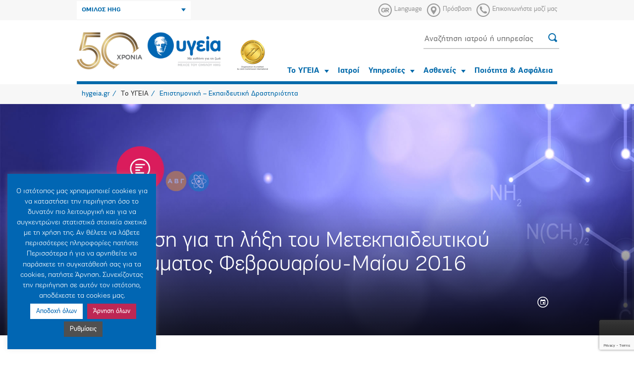

--- FILE ---
content_type: text/html; charset=UTF-8
request_url: https://www.hygeia.gr/activity/aponomi-metaptyxiakou-maios-2016/
body_size: 19372
content:
<!DOCTYPE html><html xmlns="http://www.w3.org/1999/xhtml"><head><meta charset="UTF-8" /><title>Εκδήλωση για τη λήξη του Μετεκπαιδευτικού προγράμματος Φεβρουαρίου-Μαίου 2016 - hygeia.gr</title><meta name="robots" content="index, follow" /><meta http-equiv="X-UA-Compatible" content="IE=edge,chrome=1" /><meta name="viewport" content="width=device-width, initial-scale=1.0" /><meta property="fb:app_id" content="117525811628560" /><meta name="google-site-verification" content="vcKIlP5rq4yRNYG386npSuqHkPtChwkpHF6Erhm6Z3s" /><meta name='robots' content='index, follow, max-image-preview:large, max-snippet:-1, max-video-preview:-1' /><link rel="alternate" hreflang="en-us" href="https://www.hygeia.gr/en/activity/aponomi-metaptyxiakou-maios-2016/" /><link rel="alternate" hreflang="el" href="https://www.hygeia.gr/activity/aponomi-metaptyxiakou-maios-2016/" /><link rel="alternate" hreflang="x-default" href="https://www.hygeia.gr/activity/aponomi-metaptyxiakou-maios-2016/" /><link rel="canonical" href="https://www.hygeia.gr/activity/aponomi-metaptyxiakou-maios-2016/" /><meta property="og:locale" content="el_GR" /><meta property="og:type" content="article" /><meta property="og:title" content="Εκδήλωση για τη λήξη του Μετεκπαιδευτικού προγράμματος Φεβρουαρίου-Μαίου 2016 - hygeia.gr" /><meta property="og:description" content="Την Δευτέρα 30 Μαίου, πραγματοποιήθηκε στο ΥΓΕΙΑ η τελετή λήξης του Ιατρικού Μετεκπαιδευτικού Προγράμματος του [&hellip;]" /><meta property="og:url" content="https://www.hygeia.gr/activity/aponomi-metaptyxiakou-maios-2016/" /><meta property="og:site_name" content="hygeia.gr" /><meta property="article:modified_time" content="2018-02-16T10:46:33+00:00" /><meta property="og:image" content="https://www.hygeia.gr/wp-content/uploads/2018/02/2000-0034.jpg" /><meta property="og:image:width" content="300" /><meta property="og:image:height" content="200" /><meta property="og:image:type" content="image/jpeg" /><meta name="twitter:card" content="summary_large_image" /> <script type="application/ld+json" class="yoast-schema-graph">{"@context":"https://schema.org","@graph":[{"@type":"WebPage","@id":"https://www.hygeia.gr/activity/aponomi-metaptyxiakou-maios-2016/","url":"https://www.hygeia.gr/activity/aponomi-metaptyxiakou-maios-2016/","name":"Εκδήλωση για τη λήξη του Μετεκπαιδευτικού προγράμματος Φεβρουαρίου-Μαίου 2016 - hygeia.gr","isPartOf":{"@id":"https://www.hygeia.gr/en/#website"},"primaryImageOfPage":{"@id":"https://www.hygeia.gr/activity/aponomi-metaptyxiakou-maios-2016/#primaryimage"},"image":{"@id":"https://www.hygeia.gr/activity/aponomi-metaptyxiakou-maios-2016/#primaryimage"},"thumbnailUrl":"https://www.hygeia.gr/wp-content/uploads/2018/02/2000-0034.jpg","datePublished":"2018-02-04T19:23:13+00:00","dateModified":"2018-02-16T10:46:33+00:00","breadcrumb":{"@id":"https://www.hygeia.gr/activity/aponomi-metaptyxiakou-maios-2016/#breadcrumb"},"inLanguage":"el","potentialAction":[{"@type":"ReadAction","target":["https://www.hygeia.gr/activity/aponomi-metaptyxiakou-maios-2016/"]}]},{"@type":"ImageObject","inLanguage":"el","@id":"https://www.hygeia.gr/activity/aponomi-metaptyxiakou-maios-2016/#primaryimage","url":"https://www.hygeia.gr/wp-content/uploads/2018/02/2000-0034.jpg","contentUrl":"https://www.hygeia.gr/wp-content/uploads/2018/02/2000-0034.jpg","width":300,"height":200},{"@type":"BreadcrumbList","@id":"https://www.hygeia.gr/activity/aponomi-metaptyxiakou-maios-2016/#breadcrumb","itemListElement":[{"@type":"ListItem","position":1,"name":"Αρχική","item":"https://www.hygeia.gr/"},{"@type":"ListItem","position":2,"name":"Activities","item":"https://www.hygeia.gr/activity/"},{"@type":"ListItem","position":3,"name":"Εκδήλωση για τη λήξη του Μετεκπαιδευτικού προγράμματος Φεβρουαρίου-Μαίου 2016"}]},{"@type":"WebSite","@id":"https://www.hygeia.gr/en/#website","url":"https://www.hygeia.gr/en/","name":"hygeia.gr","description":"Official Website","potentialAction":[{"@type":"SearchAction","target":{"@type":"EntryPoint","urlTemplate":"https://www.hygeia.gr/en/?s={search_term_string}"},"query-input":{"@type":"PropertyValueSpecification","valueRequired":true,"valueName":"search_term_string"}}],"inLanguage":"el"}]}</script> <link rel='dns-prefetch' href='//stats.wp.com' /><link rel='dns-prefetch' href='//www.facebook.com' /><link rel='dns-prefetch' href='//connect.facebook.net' /><link rel='dns-prefetch' href='//www.google-analytics.com' /><link rel="alternate" title="oEmbed (JSON)" type="application/json+oembed" href="https://www.hygeia.gr/wp-json/oembed/1.0/embed?url=https%3A%2F%2Fwww.hygeia.gr%2Factivity%2Faponomi-metaptyxiakou-maios-2016%2F" /><link rel="alternate" title="oEmbed (XML)" type="text/xml+oembed" href="https://www.hygeia.gr/wp-json/oembed/1.0/embed?url=https%3A%2F%2Fwww.hygeia.gr%2Factivity%2Faponomi-metaptyxiakou-maios-2016%2F&#038;format=xml" />
 <script src="//www.googletagmanager.com/gtag/js?id=G-ZL71G4M9G4"  data-cfasync="false" data-wpfc-render="false" type="text/javascript" async></script> <script data-cfasync="false" data-wpfc-render="false" type="text/javascript">var em_version = '8.11.1';
				var em_track_user = true;
				var em_no_track_reason = '';
								var ExactMetricsDefaultLocations = {"page_location":"https:\/\/www.hygeia.gr\/activity\/aponomi-metaptyxiakou-maios-2016\/","page_referrer":"https:\/\/www.hygeia.gr\/hygeia\/epistimoniki-ekpaideytiki-drastiriotita\/ekpaideutika-programmata\/iatriko-metekpaideutiko-programma\/"};
								if ( typeof ExactMetricsPrivacyGuardFilter === 'function' ) {
					var ExactMetricsLocations = (typeof ExactMetricsExcludeQuery === 'object') ? ExactMetricsPrivacyGuardFilter( ExactMetricsExcludeQuery ) : ExactMetricsPrivacyGuardFilter( ExactMetricsDefaultLocations );
				} else {
					var ExactMetricsLocations = (typeof ExactMetricsExcludeQuery === 'object') ? ExactMetricsExcludeQuery : ExactMetricsDefaultLocations;
				}

								var disableStrs = [
										'ga-disable-G-ZL71G4M9G4',
									];

				/* Function to detect opted out users */
				function __gtagTrackerIsOptedOut() {
					for (var index = 0; index < disableStrs.length; index++) {
						if (document.cookie.indexOf(disableStrs[index] + '=true') > -1) {
							return true;
						}
					}

					return false;
				}

				/* Disable tracking if the opt-out cookie exists. */
				if (__gtagTrackerIsOptedOut()) {
					for (var index = 0; index < disableStrs.length; index++) {
						window[disableStrs[index]] = true;
					}
				}

				/* Opt-out function */
				function __gtagTrackerOptout() {
					for (var index = 0; index < disableStrs.length; index++) {
						document.cookie = disableStrs[index] + '=true; expires=Thu, 31 Dec 2099 23:59:59 UTC; path=/';
						window[disableStrs[index]] = true;
					}
				}

				if ('undefined' === typeof gaOptout) {
					function gaOptout() {
						__gtagTrackerOptout();
					}
				}
								window.dataLayer = window.dataLayer || [];

				window.ExactMetricsDualTracker = {
					helpers: {},
					trackers: {},
				};
				if (em_track_user) {
					function __gtagDataLayer() {
						dataLayer.push(arguments);
					}

					function __gtagTracker(type, name, parameters) {
						if (!parameters) {
							parameters = {};
						}

						if (parameters.send_to) {
							__gtagDataLayer.apply(null, arguments);
							return;
						}

						if (type === 'event') {
														parameters.send_to = exactmetrics_frontend.v4_id;
							var hookName = name;
							if (typeof parameters['event_category'] !== 'undefined') {
								hookName = parameters['event_category'] + ':' + name;
							}

							if (typeof ExactMetricsDualTracker.trackers[hookName] !== 'undefined') {
								ExactMetricsDualTracker.trackers[hookName](parameters);
							} else {
								__gtagDataLayer('event', name, parameters);
							}
							
						} else {
							__gtagDataLayer.apply(null, arguments);
						}
					}

					__gtagTracker('js', new Date());
					__gtagTracker('set', {
						'developer_id.dNDMyYj': true,
											});
					if ( ExactMetricsLocations.page_location ) {
						__gtagTracker('set', ExactMetricsLocations);
					}
										__gtagTracker('config', 'G-ZL71G4M9G4', {"forceSSL":"true"} );
										window.gtag = __gtagTracker;										(function () {
						/* https://developers.google.com/analytics/devguides/collection/analyticsjs/ */
						/* ga and __gaTracker compatibility shim. */
						var noopfn = function () {
							return null;
						};
						var newtracker = function () {
							return new Tracker();
						};
						var Tracker = function () {
							return null;
						};
						var p = Tracker.prototype;
						p.get = noopfn;
						p.set = noopfn;
						p.send = function () {
							var args = Array.prototype.slice.call(arguments);
							args.unshift('send');
							__gaTracker.apply(null, args);
						};
						var __gaTracker = function () {
							var len = arguments.length;
							if (len === 0) {
								return;
							}
							var f = arguments[len - 1];
							if (typeof f !== 'object' || f === null || typeof f.hitCallback !== 'function') {
								if ('send' === arguments[0]) {
									var hitConverted, hitObject = false, action;
									if ('event' === arguments[1]) {
										if ('undefined' !== typeof arguments[3]) {
											hitObject = {
												'eventAction': arguments[3],
												'eventCategory': arguments[2],
												'eventLabel': arguments[4],
												'value': arguments[5] ? arguments[5] : 1,
											}
										}
									}
									if ('pageview' === arguments[1]) {
										if ('undefined' !== typeof arguments[2]) {
											hitObject = {
												'eventAction': 'page_view',
												'page_path': arguments[2],
											}
										}
									}
									if (typeof arguments[2] === 'object') {
										hitObject = arguments[2];
									}
									if (typeof arguments[5] === 'object') {
										Object.assign(hitObject, arguments[5]);
									}
									if ('undefined' !== typeof arguments[1].hitType) {
										hitObject = arguments[1];
										if ('pageview' === hitObject.hitType) {
											hitObject.eventAction = 'page_view';
										}
									}
									if (hitObject) {
										action = 'timing' === arguments[1].hitType ? 'timing_complete' : hitObject.eventAction;
										hitConverted = mapArgs(hitObject);
										__gtagTracker('event', action, hitConverted);
									}
								}
								return;
							}

							function mapArgs(args) {
								var arg, hit = {};
								var gaMap = {
									'eventCategory': 'event_category',
									'eventAction': 'event_action',
									'eventLabel': 'event_label',
									'eventValue': 'event_value',
									'nonInteraction': 'non_interaction',
									'timingCategory': 'event_category',
									'timingVar': 'name',
									'timingValue': 'value',
									'timingLabel': 'event_label',
									'page': 'page_path',
									'location': 'page_location',
									'title': 'page_title',
									'referrer' : 'page_referrer',
								};
								for (arg in args) {
																		if (!(!args.hasOwnProperty(arg) || !gaMap.hasOwnProperty(arg))) {
										hit[gaMap[arg]] = args[arg];
									} else {
										hit[arg] = args[arg];
									}
								}
								return hit;
							}

							try {
								f.hitCallback();
							} catch (ex) {
							}
						};
						__gaTracker.create = newtracker;
						__gaTracker.getByName = newtracker;
						__gaTracker.getAll = function () {
							return [];
						};
						__gaTracker.remove = noopfn;
						__gaTracker.loaded = true;
						window['__gaTracker'] = __gaTracker;
					})();
									} else {
										console.log("");
					(function () {
						function __gtagTracker() {
							return null;
						}

						window['__gtagTracker'] = __gtagTracker;
						window['gtag'] = __gtagTracker;
					})();
									}</script> <style id='wp-img-auto-sizes-contain-inline-css' type='text/css'>img:is([sizes=auto i],[sizes^="auto," i]){contain-intrinsic-size:3000px 1500px}
/*# sourceURL=wp-img-auto-sizes-contain-inline-css */</style><link rel='stylesheet' id='wp-block-library-css' href='https://www.hygeia.gr/wp-includes/css/dist/block-library/style.min.css?ver=6.9' type='text/css' media='all' /><style id='global-styles-inline-css' type='text/css'>:root{--wp--preset--aspect-ratio--square: 1;--wp--preset--aspect-ratio--4-3: 4/3;--wp--preset--aspect-ratio--3-4: 3/4;--wp--preset--aspect-ratio--3-2: 3/2;--wp--preset--aspect-ratio--2-3: 2/3;--wp--preset--aspect-ratio--16-9: 16/9;--wp--preset--aspect-ratio--9-16: 9/16;--wp--preset--color--black: #000000;--wp--preset--color--cyan-bluish-gray: #abb8c3;--wp--preset--color--white: #ffffff;--wp--preset--color--pale-pink: #f78da7;--wp--preset--color--vivid-red: #cf2e2e;--wp--preset--color--luminous-vivid-orange: #ff6900;--wp--preset--color--luminous-vivid-amber: #fcb900;--wp--preset--color--light-green-cyan: #7bdcb5;--wp--preset--color--vivid-green-cyan: #00d084;--wp--preset--color--pale-cyan-blue: #8ed1fc;--wp--preset--color--vivid-cyan-blue: #0693e3;--wp--preset--color--vivid-purple: #9b51e0;--wp--preset--gradient--vivid-cyan-blue-to-vivid-purple: linear-gradient(135deg,rgb(6,147,227) 0%,rgb(155,81,224) 100%);--wp--preset--gradient--light-green-cyan-to-vivid-green-cyan: linear-gradient(135deg,rgb(122,220,180) 0%,rgb(0,208,130) 100%);--wp--preset--gradient--luminous-vivid-amber-to-luminous-vivid-orange: linear-gradient(135deg,rgb(252,185,0) 0%,rgb(255,105,0) 100%);--wp--preset--gradient--luminous-vivid-orange-to-vivid-red: linear-gradient(135deg,rgb(255,105,0) 0%,rgb(207,46,46) 100%);--wp--preset--gradient--very-light-gray-to-cyan-bluish-gray: linear-gradient(135deg,rgb(238,238,238) 0%,rgb(169,184,195) 100%);--wp--preset--gradient--cool-to-warm-spectrum: linear-gradient(135deg,rgb(74,234,220) 0%,rgb(151,120,209) 20%,rgb(207,42,186) 40%,rgb(238,44,130) 60%,rgb(251,105,98) 80%,rgb(254,248,76) 100%);--wp--preset--gradient--blush-light-purple: linear-gradient(135deg,rgb(255,206,236) 0%,rgb(152,150,240) 100%);--wp--preset--gradient--blush-bordeaux: linear-gradient(135deg,rgb(254,205,165) 0%,rgb(254,45,45) 50%,rgb(107,0,62) 100%);--wp--preset--gradient--luminous-dusk: linear-gradient(135deg,rgb(255,203,112) 0%,rgb(199,81,192) 50%,rgb(65,88,208) 100%);--wp--preset--gradient--pale-ocean: linear-gradient(135deg,rgb(255,245,203) 0%,rgb(182,227,212) 50%,rgb(51,167,181) 100%);--wp--preset--gradient--electric-grass: linear-gradient(135deg,rgb(202,248,128) 0%,rgb(113,206,126) 100%);--wp--preset--gradient--midnight: linear-gradient(135deg,rgb(2,3,129) 0%,rgb(40,116,252) 100%);--wp--preset--font-size--small: 13px;--wp--preset--font-size--medium: 20px;--wp--preset--font-size--large: 36px;--wp--preset--font-size--x-large: 42px;--wp--preset--spacing--20: 0.44rem;--wp--preset--spacing--30: 0.67rem;--wp--preset--spacing--40: 1rem;--wp--preset--spacing--50: 1.5rem;--wp--preset--spacing--60: 2.25rem;--wp--preset--spacing--70: 3.38rem;--wp--preset--spacing--80: 5.06rem;--wp--preset--shadow--natural: 6px 6px 9px rgba(0, 0, 0, 0.2);--wp--preset--shadow--deep: 12px 12px 50px rgba(0, 0, 0, 0.4);--wp--preset--shadow--sharp: 6px 6px 0px rgba(0, 0, 0, 0.2);--wp--preset--shadow--outlined: 6px 6px 0px -3px rgb(255, 255, 255), 6px 6px rgb(0, 0, 0);--wp--preset--shadow--crisp: 6px 6px 0px rgb(0, 0, 0);}:where(.is-layout-flex){gap: 0.5em;}:where(.is-layout-grid){gap: 0.5em;}body .is-layout-flex{display: flex;}.is-layout-flex{flex-wrap: wrap;align-items: center;}.is-layout-flex > :is(*, div){margin: 0;}body .is-layout-grid{display: grid;}.is-layout-grid > :is(*, div){margin: 0;}:where(.wp-block-columns.is-layout-flex){gap: 2em;}:where(.wp-block-columns.is-layout-grid){gap: 2em;}:where(.wp-block-post-template.is-layout-flex){gap: 1.25em;}:where(.wp-block-post-template.is-layout-grid){gap: 1.25em;}.has-black-color{color: var(--wp--preset--color--black) !important;}.has-cyan-bluish-gray-color{color: var(--wp--preset--color--cyan-bluish-gray) !important;}.has-white-color{color: var(--wp--preset--color--white) !important;}.has-pale-pink-color{color: var(--wp--preset--color--pale-pink) !important;}.has-vivid-red-color{color: var(--wp--preset--color--vivid-red) !important;}.has-luminous-vivid-orange-color{color: var(--wp--preset--color--luminous-vivid-orange) !important;}.has-luminous-vivid-amber-color{color: var(--wp--preset--color--luminous-vivid-amber) !important;}.has-light-green-cyan-color{color: var(--wp--preset--color--light-green-cyan) !important;}.has-vivid-green-cyan-color{color: var(--wp--preset--color--vivid-green-cyan) !important;}.has-pale-cyan-blue-color{color: var(--wp--preset--color--pale-cyan-blue) !important;}.has-vivid-cyan-blue-color{color: var(--wp--preset--color--vivid-cyan-blue) !important;}.has-vivid-purple-color{color: var(--wp--preset--color--vivid-purple) !important;}.has-black-background-color{background-color: var(--wp--preset--color--black) !important;}.has-cyan-bluish-gray-background-color{background-color: var(--wp--preset--color--cyan-bluish-gray) !important;}.has-white-background-color{background-color: var(--wp--preset--color--white) !important;}.has-pale-pink-background-color{background-color: var(--wp--preset--color--pale-pink) !important;}.has-vivid-red-background-color{background-color: var(--wp--preset--color--vivid-red) !important;}.has-luminous-vivid-orange-background-color{background-color: var(--wp--preset--color--luminous-vivid-orange) !important;}.has-luminous-vivid-amber-background-color{background-color: var(--wp--preset--color--luminous-vivid-amber) !important;}.has-light-green-cyan-background-color{background-color: var(--wp--preset--color--light-green-cyan) !important;}.has-vivid-green-cyan-background-color{background-color: var(--wp--preset--color--vivid-green-cyan) !important;}.has-pale-cyan-blue-background-color{background-color: var(--wp--preset--color--pale-cyan-blue) !important;}.has-vivid-cyan-blue-background-color{background-color: var(--wp--preset--color--vivid-cyan-blue) !important;}.has-vivid-purple-background-color{background-color: var(--wp--preset--color--vivid-purple) !important;}.has-black-border-color{border-color: var(--wp--preset--color--black) !important;}.has-cyan-bluish-gray-border-color{border-color: var(--wp--preset--color--cyan-bluish-gray) !important;}.has-white-border-color{border-color: var(--wp--preset--color--white) !important;}.has-pale-pink-border-color{border-color: var(--wp--preset--color--pale-pink) !important;}.has-vivid-red-border-color{border-color: var(--wp--preset--color--vivid-red) !important;}.has-luminous-vivid-orange-border-color{border-color: var(--wp--preset--color--luminous-vivid-orange) !important;}.has-luminous-vivid-amber-border-color{border-color: var(--wp--preset--color--luminous-vivid-amber) !important;}.has-light-green-cyan-border-color{border-color: var(--wp--preset--color--light-green-cyan) !important;}.has-vivid-green-cyan-border-color{border-color: var(--wp--preset--color--vivid-green-cyan) !important;}.has-pale-cyan-blue-border-color{border-color: var(--wp--preset--color--pale-cyan-blue) !important;}.has-vivid-cyan-blue-border-color{border-color: var(--wp--preset--color--vivid-cyan-blue) !important;}.has-vivid-purple-border-color{border-color: var(--wp--preset--color--vivid-purple) !important;}.has-vivid-cyan-blue-to-vivid-purple-gradient-background{background: var(--wp--preset--gradient--vivid-cyan-blue-to-vivid-purple) !important;}.has-light-green-cyan-to-vivid-green-cyan-gradient-background{background: var(--wp--preset--gradient--light-green-cyan-to-vivid-green-cyan) !important;}.has-luminous-vivid-amber-to-luminous-vivid-orange-gradient-background{background: var(--wp--preset--gradient--luminous-vivid-amber-to-luminous-vivid-orange) !important;}.has-luminous-vivid-orange-to-vivid-red-gradient-background{background: var(--wp--preset--gradient--luminous-vivid-orange-to-vivid-red) !important;}.has-very-light-gray-to-cyan-bluish-gray-gradient-background{background: var(--wp--preset--gradient--very-light-gray-to-cyan-bluish-gray) !important;}.has-cool-to-warm-spectrum-gradient-background{background: var(--wp--preset--gradient--cool-to-warm-spectrum) !important;}.has-blush-light-purple-gradient-background{background: var(--wp--preset--gradient--blush-light-purple) !important;}.has-blush-bordeaux-gradient-background{background: var(--wp--preset--gradient--blush-bordeaux) !important;}.has-luminous-dusk-gradient-background{background: var(--wp--preset--gradient--luminous-dusk) !important;}.has-pale-ocean-gradient-background{background: var(--wp--preset--gradient--pale-ocean) !important;}.has-electric-grass-gradient-background{background: var(--wp--preset--gradient--electric-grass) !important;}.has-midnight-gradient-background{background: var(--wp--preset--gradient--midnight) !important;}.has-small-font-size{font-size: var(--wp--preset--font-size--small) !important;}.has-medium-font-size{font-size: var(--wp--preset--font-size--medium) !important;}.has-large-font-size{font-size: var(--wp--preset--font-size--large) !important;}.has-x-large-font-size{font-size: var(--wp--preset--font-size--x-large) !important;}
/*# sourceURL=global-styles-inline-css */</style><style id='classic-theme-styles-inline-css' type='text/css'>/*! This file is auto-generated */
.wp-block-button__link{color:#fff;background-color:#32373c;border-radius:9999px;box-shadow:none;text-decoration:none;padding:calc(.667em + 2px) calc(1.333em + 2px);font-size:1.125em}.wp-block-file__button{background:#32373c;color:#fff;text-decoration:none}
/*# sourceURL=/wp-includes/css/classic-themes.min.css */</style><link rel='stylesheet' id='BMCI_public-styles-css' href='https://www.hygeia.gr/wp-content/plugins/bmi-adultkid-calculator/public/css/BMIC_calc-public.css?ver=23452351' type='text/css' media='all' /><link rel='stylesheet' id='categories-images-styles-css' href='https://www.hygeia.gr/wp-content/plugins/categories-images/assets/css/zci-styles.css?ver=3.3.1' type='text/css' media='all' /><link rel='stylesheet' id='contact-form-7-css' href='https://www.hygeia.gr/wp-content/plugins/contact-form-7/includes/css/styles.css?ver=6.1.4' type='text/css' media='all' /><link rel='stylesheet' id='cookie-law-info-css' href='https://www.hygeia.gr/wp-content/plugins/cookie-law-info/legacy/public/css/cookie-law-info-public.css?ver=3.3.9.1' type='text/css' media='all' /><link rel='stylesheet' id='cookie-law-info-gdpr-css' href='https://www.hygeia.gr/wp-content/plugins/cookie-law-info/legacy/public/css/cookie-law-info-gdpr.css?ver=3.3.9.1' type='text/css' media='all' /><link rel='stylesheet' id='owl_css-css' href='https://www.hygeia.gr/wp-content/themes/sw_hygeia/src/owl.carousel.min.css?ver=1753265123' type='text/css' media='all' /><link rel='stylesheet' id='main_css-css' href='https://www.hygeia.gr/wp-content/themes/sw_hygeia/src/all.css?ver=1769076854' type='text/css' media='all' /><link rel='stylesheet' id='print_css-css' href='https://www.hygeia.gr/wp-content/themes/sw_hygeia/src/print.css?ver=1753265122' type='text/css' media='all' /><link rel='stylesheet' id='datepicker_css-css' href='https://www.hygeia.gr/wp-content/themes/sw_hygeia/src/datepicker.min.css?ver=1753265123' type='text/css' media='all' /><link rel='stylesheet' id='custom_css-css' href='https://www.hygeia.gr/wp-content/themes/sw_hygeia/src/sw_main.css?ver=1753265123' type='text/css' media='all' /><link rel='stylesheet' id='bxslider-css-css' href='https://www.hygeia.gr/wp-content/themes/sw_hygeia/src/jquery.bxslider.css?ver=1753265122' type='text/css' media='all' /> <script type="text/javascript" src="https://www.hygeia.gr/wp-content/plugins/jquery-manager/assets/js/jquery-1.12.4.min.js" id="jquery-core-js"></script> <script type="text/javascript" src="https://www.hygeia.gr/wp-content/plugins/jquery-manager/assets/js/jquery-migrate-1.4.1.min.js" id="jquery-migrate-js"></script> <script type="text/javascript" src="https://www.hygeia.gr/wp-content/plugins/google-analytics-dashboard-for-wp/assets/js/frontend-gtag.min.js?ver=8.11.1" id="exactmetrics-frontend-script-js" async="async" data-wp-strategy="async"></script> <script data-cfasync="false" data-wpfc-render="false" type="text/javascript" id='exactmetrics-frontend-script-js-extra'>/*  */
var exactmetrics_frontend = {"js_events_tracking":"true","download_extensions":"zip,mp3,mpeg,pdf,docx,pptx,xlsx,rar","inbound_paths":"[]","home_url":"https:\/\/www.hygeia.gr","hash_tracking":"false","v4_id":"G-ZL71G4M9G4"};/*  */</script> <script type="text/javascript" id="cookie-law-info-js-extra">/*  */
var Cli_Data = {"nn_cookie_ids":[],"cookielist":[],"non_necessary_cookies":[],"ccpaEnabled":"","ccpaRegionBased":"","ccpaBarEnabled":"","strictlyEnabled":["necessary","obligatoire"],"ccpaType":"gdpr","js_blocking":"1","custom_integration":"","triggerDomRefresh":"","secure_cookies":""};
var cli_cookiebar_settings = {"animate_speed_hide":"500","animate_speed_show":"500","background":"#0166b3","border":"#b1a6a6c2","border_on":"","button_1_button_colour":"#ffffff","button_1_button_hover":"#cccccc","button_1_link_colour":"#0166b3","button_1_as_button":"1","button_1_new_win":"","button_2_button_colour":"#505050","button_2_button_hover":"#404040","button_2_link_colour":"#f7f7f7","button_2_as_button":"1","button_2_hidebar":"","button_3_button_colour":"#bd2754","button_3_button_hover":"#971f43","button_3_link_colour":"#fff","button_3_as_button":"1","button_3_new_win":"","button_4_button_colour":"#505050","button_4_button_hover":"#404040","button_4_link_colour":"#ffffff","button_4_as_button":"1","button_7_button_colour":"#61a229","button_7_button_hover":"#4e8221","button_7_link_colour":"#fff","button_7_as_button":"1","button_7_new_win":"","font_family":"inherit","header_fix":"","notify_animate_hide":"1","notify_animate_show":"","notify_div_id":"#cookie-law-info-bar","notify_position_horizontal":"left","notify_position_vertical":"bottom","scroll_close":"","scroll_close_reload":"","accept_close_reload":"","reject_close_reload":"","showagain_tab":"1","showagain_background":"#fff","showagain_border":"#000","showagain_div_id":"#cookie-law-info-again","showagain_x_position":"10px","text":"#ffffff","show_once_yn":"","show_once":"10000","logging_on":"","as_popup":"","popup_overlay":"1","bar_heading_text":"","cookie_bar_as":"widget","popup_showagain_position":"bottom-right","widget_position":"left"};
var log_object = {"ajax_url":"https://www.hygeia.gr/wp-admin/admin-ajax.php"};
//# sourceURL=cookie-law-info-js-extra
/*  */</script> <script type="text/javascript" src="https://www.hygeia.gr/wp-content/plugins/cookie-law-info/legacy/public/js/cookie-law-info-public.js?ver=3.3.9.1" id="cookie-law-info-js"></script> <script type="text/javascript" src="https://www.hygeia.gr/wp-content/themes/sw_hygeia/src/jquery.js?ver=1753265123" id="jquery-local-js"></script> <script type="text/javascript" src="https://www.hygeia.gr/wp-content/themes/sw_hygeia/src/jquery-ui.min.js?ver=1753265123" id="jquery-ui-js"></script> <script type="text/javascript" src="https://www.hygeia.gr/wp-content/themes/sw_hygeia/src/bootstrap.min.js?ver=1753265122" id="bootstrap-js"></script> <script type="text/javascript" src="https://www.hygeia.gr/wp-content/themes/sw_hygeia/src/bootstrap-select.min.js?ver=1753265123" id="bootstrap-select-js"></script> <script type="text/javascript" src="https://www.hygeia.gr/wp-content/themes/sw_hygeia/src/owl.carousel.min.js?ver=1753265123" id="owl-js"></script> <script type="text/javascript" src="https://www.hygeia.gr/wp-content/themes/sw_hygeia/src/allae52.js?ver=1753265123" id="allae52-js"></script> <script type="text/javascript" src="https://www.hygeia.gr/wp-content/themes/sw_hygeia/src/jquery.bxslider.min.js?ver=1753265123" id="bxslider-js"></script> <script type="text/javascript" src="https://www.hygeia.gr/wp-content/themes/sw_hygeia/src/settings.js?ver=1753265123" id="settings-js"></script> <script type="text/javascript" src="https://www.hygeia.gr/wp-content/themes/sw_hygeia/src/navigation.js?ver=1753265123" id="navigation-js"></script> <script type="text/javascript" src="https://www.hygeia.gr/wp-content/themes/sw_hygeia/src/picturefill.min.js?ver=1753265123" id="picturefill-js"></script> <script type="text/javascript" src="https://www.hygeia.gr/wp-content/themes/sw_hygeia/src/lightgallery-all.js?ver=1753265123" id="lightgallery-js"></script> <script type="text/javascript" src="https://www.hygeia.gr/wp-content/themes/sw_hygeia/src/jquery.mousewheel.min.js?ver=1753265123" id="mousewheel-js"></script> <script type="text/javascript" src="https://www.hygeia.gr/wp-content/themes/sw_hygeia/src/gen_validatorv31.js?ver=1753265123" id="gen_validatorv31-js"></script> <script type="text/javascript" src="https://www.hygeia.gr/wp-content/themes/sw_hygeia/src/datepicker.min.js?ver=1753265122" id="datepicker_js-js"></script> <script type="text/javascript" src="https://www.hygeia.gr/wp-content/themes/sw_hygeia/src/shhd.js?ver=1753265123" id="shhd-js"></script> <link rel="https://api.w.org/" href="https://www.hygeia.gr/wp-json/" /><link rel="EditURI" type="application/rsd+xml" title="RSD" href="https://www.hygeia.gr/xmlrpc.php?rsd" /><link rel='shortlink' href='https://www.hygeia.gr/?p=8148' /><meta name="generator" content="WPML ver:4.8.6 stt:1,13;" /><style>img#wpstats{display:none}</style><meta name="facebook-domain-verification" content="263618954377x5xtbkyg3ndh7h3gu9" /><link rel="icon" href="https://www.hygeia.gr/wp-content/uploads/2018/03/cropped-favicon-32x32.png" sizes="32x32" /><link rel="icon" href="https://www.hygeia.gr/wp-content/uploads/2018/03/cropped-favicon-192x192.png" sizes="192x192" /><link rel="apple-touch-icon" href="https://www.hygeia.gr/wp-content/uploads/2018/03/cropped-favicon-180x180.png" /><meta name="msapplication-TileImage" content="https://www.hygeia.gr/wp-content/uploads/2018/03/cropped-favicon-270x270.png" /><style type="text/css" id="wp-custom-css">.noslider {
    min-height: 105px;
    background: #0069aa;
    color: #fff;
}
body {
    font-family: 'PFEncoreSansPro', sans-serif;
    font-size: 16px;
    color: #333;
}
.tools {
    border-top: solid 0px #D9D9C6;
    border-bottom: solid 1px #d9d9d9;
    padding: 40px 0;
    margin-bottom: 20px;
    text-align: center;
}
.header .main .navigation li a {
    font-size: 15px;
    font-weight: bold;
    display: block;
    padding: 10px 9px;
}

.qc-cmp2-persistent-link {
    display: none;
}
#calc_wrapper .calc_header {
  padding: 6px 32px;
  display: flex;
  justify-content: space-between;
  background: #0069AA;
}
#calc_wrapper .calc_header_title {
  font-size: 21px;
  line-height: 46px;
  color: var(--title-color);
  margin-top: 19px;
  font-weight: 600;
}</style> <script>(function(w,d,s,l,i){w[l]=w[l]||[];w[l].push({'gtm.start':
new Date().getTime(),event:'gtm.js'});var f=d.getElementsByTagName(s)[0],
j=d.createElement(s),dl=l!='dataLayer'?'&l='+l:'';j.async=true;j.src=
'https://www.googletagmanager.com/gtm.js?id='+i+dl;f.parentNode.insertBefore(j,f);
})(window,document,'script','dataLayer','GTM-WX6Z868V');</script> <link rel='stylesheet' id='cookie-law-info-table-css' href='https://www.hygeia.gr/wp-content/plugins/cookie-law-info/legacy/public/css/cookie-law-info-table.css?ver=3.3.9.1' type='text/css' media='all' /></head><body class="wp-singular activity-template-default single single-activity postid-8148 wp-theme-sw_hygeia" id="top"><div class="network"><div class="content"><div class="container"><div class="row"><div class="col-md-7"></div><div class="col-md-5">
<a href="javascript:void(0);" class="close-network" title="Close Network"></a></div></div><div class="row"><div class="col-md-3"><a href="http://www.hhg.gr/" title="HHG" target="_blank"><img src="https://www.hygeia.gr/wp-content/themes/sw_hygeia/img/companies/logo-hhg-1.png" alt="HHG"></a></div><div class="col-md-3"><a href="http://www.hygeia.gr/" title="HYGEIA Hospital" target="_blank"><img src="https://www.hygeia.gr/wp-content/themes/sw_hygeia/img/companies/logo-hygeia-2018-1.png" alt="HYGEIA Hospital"></a></div><div class="col-md-3"><a href="http://www.metropolitan-hospital.gr" title="METROPOLITAN HOSPITAL" target="_blank"><img src="https://www.hygeia.gr/wp-content/themes/sw_hygeia/img/companies/logo-metropolitan-hospital-1.png" alt="METROPOLITAN HOSPITAL"></a></div><div class="col-md-3"><a href="http://www.mitera.gr/" title="ΜΗΤΕΡΑ" target="_blank"><img src="https://www.hygeia.gr/wp-content/themes/sw_hygeia/img/companies/mitera_site.svg" alt="ΜΗΤΕΡΑ"></a></div><div class="col-md-3"><a href="http://www.metropolitan-general.gr" title="METROPOLITAN GENERAL" target="_blank"><img src="https://www.hygeia.gr/wp-content/themes/sw_hygeia/img/companies/logo-metropolitan-general-1.png" alt="METROPOLITAN GENERAL"></a></div><div class="col-md-3"><a href="http://www.leto.gr/" title="ΛΗΤΩ Μαιευτικό, Γυναικολογικό &amp; Χειρουργικό Κέντρο" target="_blank"><img src="https://www.hygeia.gr/wp-content/themes/sw_hygeia/img/companies/logo-leto-2018-1.png?v=1" alt="ΛΗΤΩ Μαιευτικό, Γυναικολογικό &amp; Χειρουργικό Κέντρο"></a></div><div class="col-md-3"><a href="http://www.cic.gr/" title="Creta InterClinic – Ιδιωτική Κλινική | Διαγνωστικό Κέντρο" target="_blank"><img src="https://www.hygeia.gr/wp-content/themes/sw_hygeia/img/companies/logo-cic.png?v=1" alt="Creta InterClinic – Ιδιωτική Κλινική | Διαγνωστικό Κέντρο"></a></div><div class="col-md-3"><a href="https://miterakritis.gr/" title="Μητέρα Κρήτης" target="_blank"><img src="https://www.hygeia.gr/wp-content/themes/sw_hygeia/img/companies/creta-new.png" alt="Μητέρα Κρήτης"></a></div><div class="col-md-3"><a href="https://www.apollonion.com/" title="Apollonion" target="_blank"><img src="https://www.hygeia.gr/wp-content/themes/sw_hygeia/img/companies/logo-apollonio-1.png" alt="Apollonion"></a></div><div class="col-md-3"><a href="https://www.aretaeio.com/" title="aretaeio" target="_blank"><img src="https://www.hygeia.gr/wp-content/themes/sw_hygeia/img/companies/aretaeio.png" alt="aretaeio"></a></div><div class="col-md-3"><a href="https://www.hygeiaivf.gr/" title="IVF" target="_blank"><img src="https://www.hygeia.gr/wp-content/themes/sw_hygeia/img/companies/logo-ivf.png" alt="IVF"></a></div><div class="col-md-3"><a href="https://healthspot.hhg.gr/" title="Healthspot" target="_blank"><img src="https://www.hygeia.gr/wp-content/themes/sw_hygeia/img/companies/logo-healthspot-2021.png" alt="Healthspot"></a></div><div class="col-md-3"><a href="https://healthspot.hhg.gr/%CF%85%CF%80%CE%B7%CF%81%CE%B5%CF%83%CE%AF%CE%B5%CF%82/homecare" title="homecare" target="_blank"><img src="https://www.hygeia.gr/wp-content/themes/sw_hygeia/img/companies/homecare.png" alt="Homecare"></a></div><div class="col-md-3"><a href="https://platonae.gr/" title="PLATON DIAGNOSIS" target="_blank"><img src="https://www.hygeia.gr/wp-content/themes/sw_hygeia/img/companies/platon.png" alt="PLATON DIAGNOSIS"></a></div><div class="col-md-3"><a href="https://cic.gr/el/" title="Creta InterClinic Ρέθυμνο" target="_blank"><img src="https://www.hygeia.gr/wp-content/themes/sw_hygeia/img/companies/creta-rethumnou.png" alt="Creta InterClinic Ρέθυμνο"></a></div><div class="col-md-3"><a href="http://alab.gr/" title="AlfaLab | Kέντρο Μοριακής Βιολογίας &amp; Κυτταρογενετικής" target="_blank"><img src="https://www.hygeia.gr/wp-content/themes/sw_hygeia/img/companies/logo-alab-2021.png" alt="AlfaLab | Kέντρο Μοριακής Βιολογίας &amp; Κυτταρογενετικής"></a></div><div class="col-md-3"><a href="https://prognosismri.com/" title="Prognosis" target="_blank"><img src="https://www.hygeia.gr/wp-content/themes/sw_hygeia/img/companies/logo_prognosis_el.png" alt="Prognosis"></a></div><div class="col-md-3"><a href="#" title="Δημόκριτος" target="_blank"><img src="https://www.hygeia.gr/wp-content/themes/sw_hygeia/img/companies/demokritos.png" alt="Δημόκριτος"></a></div><div class="col-md-3"><a href="https://www.cityhospital.com.gr/" title="CITYHOSPITAL" target="_blank"><img src="https://www.hygeia.gr/wp-content/themes/sw_hygeia/img/companies/cityhospital.png" alt="CITYHOSPITAL"></a></div><div class="col-md-3"><a href="https://www.healacademy.gr/el/" title="HEAL" target="_blank"><img src="https://www.hygeia.gr/wp-content/themes/sw_hygeia/img/companies/logo-heal.png" alt="HEAL"></a></div><div class="col-md-3"><a href="https://www.businesscare.gr/" title="Business Care" target="_blank"><img src="https://www.hygeia.gr/wp-content/themes/sw_hygeia/img/companies/logo-businesscare-2021.png" alt="Business Care"></a></div><div class="col-md-3"><a href="http://www.y-logimed.gr/" title="Y-Logimed Α.Ε." target="_blank"><img src="https://www.hygeia.gr/wp-content/themes/sw_hygeia/img/companies/logo-ylogimed-2021.png" alt="Y-Logimed Α.Ε."></a></div><div class="col-md-3"><a href="#!" title="GMP" target="_blank"><img src="https://www.hygeia.gr/wp-content/themes/sw_hygeia/img/companies/gmp.png" alt="GMP"></a></div></div></div></div></div>
<noscript><iframe src="https://www.googletagmanager.com/ns.html?id=GTM-WX6Z868V"
height="0" width="0" style="display:none;visibility:hidden"></iframe></noscript><div class="mobile-nav-wrapper"><div class="nav-sidebar"><div class="close-nav">
<a href="javascript:void(0);" title="Close Navigation Bar"></a></div><div class="wrap"><ul id="menu-top-navigation-gr" class="navigation navigationen"><li id="menu-item-5921" class="menu-item menu-item-type-post_type menu-item-object-page menu-item-home menu-item-has-children menu-item-5921"><a href="javascript:void(0);">Το ΥΓΕΙΑ<span ></span></a><div class="sub-1"><div class="close-sub-1"><a href="javascript:void(0);" title="Close Sub Menu Bar"><span></span>Το ΥΓΕΙΑ</a></div><div class="wrap"><ul class="sub-menu"><li id="menu-item-29650" class="menu-item menu-item-type-custom menu-item-object-custom menu-item-has-children menu-item-29650"><a href="javascript:void(0);">Virtual tour<span ></span></a><div class="sub-1"><div class="close-sub-1"><a href="javascript:void(0);" title="Close Sub Menu Bar"><span></span>Virtual tour</a></div><div class="wrap"><ul class="sub-menu"><li id="menu-item-108549" class="menu-item menu-item-type-custom menu-item-object-custom menu-item-108549"><a href="https://www.hygeia.gr/virtual/">Γενική Κλινική</a></li><li id="menu-item-108550" class="menu-item menu-item-type-custom menu-item-object-custom menu-item-108550"><a href="https://www.hygeia.gr/virtual-maieutiki/">Μαιευτική Κλινική</a></li></ul></li><li id="menu-item-5926" class="menu-item menu-item-type-post_type menu-item-object-page menu-item-5926"><a href="https://www.hygeia.gr/orama-kai-apostoli/">Όραμα και Αποστολή</a></li><li id="menu-item-5916" class="menu-item menu-item-type-post_type menu-item-object-page menu-item-5916"><a href="https://www.hygeia.gr/hygeia/istoriki-anadromi/">Ιστορική Αναδρομή</a></li><li id="menu-item-27508" class="menu-item menu-item-type-custom menu-item-object-custom menu-item-27508"><a href="https://www.hygeia.gr/hygeia/50-chronia-ygeia/">50 χρόνια ΥΓΕΙΑ</a></li><li id="menu-item-5919" class="menu-item menu-item-type-post_type menu-item-object-page menu-item-5919"><a href="https://www.hygeia.gr/organotiki-domi/">Οργανωτική δομή</a></li><li id="menu-item-6114" class="menu-item menu-item-type-post_type menu-item-object-page menu-item-6114"><a href="https://www.hygeia.gr/hygeia/deltia-typou/">Δελτία Τύπου</a></li><li id="menu-item-6115" class="menu-item menu-item-type-post_type menu-item-object-page menu-item-6115"><a href="https://www.hygeia.gr/hygeia/etaitiki-koinoniki-eythyni/">Εταιρική Κοινωνική Ευθύνη</a></li><li id="menu-item-6116" class="menu-item menu-item-type-post_type menu-item-object-page menu-item-6116"><a href="https://www.hygeia.gr/hygeia/brabeia-diakriseis/">Βραβεία και Διακρίσεις</a></li><li id="menu-item-6117" class="menu-item menu-item-type-post_type menu-item-object-page menu-item-6117"><a href="https://www.hygeia.gr/hygeia/anthropino-dynamiko/">Ανθρώπινο Δυναμικό</a></li><li id="menu-item-6118" class="menu-item menu-item-type-post_type menu-item-object-page menu-item-6118"><a href="https://www.hygeia.gr/hygeia/epistimoniki-ekpaideytiki-drastiriotita/">Επιστημονική – Εκπαιδευτική Δραστηριότητα</a></li><li id="menu-item-6119" class="menu-item menu-item-type-post_type menu-item-object-page menu-item-6119"><a href="https://www.hygeia.gr/hygeia/dimosieyseis-ekdoseis/">Δημοσιεύσεις – Εκδόσεις</a></li><li id="menu-item-6120" class="menu-item menu-item-type-post_type menu-item-object-page menu-item-6120"><a href="https://www.hygeia.gr/hygeia/eggkatastaseis/">Εγκαταστάσεις</a></li><li id="menu-item-6121" class="menu-item menu-item-type-post_type menu-item-object-page menu-item-6121"><a href="https://www.hygeia.gr/hygeia/arthra-ygeias/">Άρθρα Υγείας</a></li><li id="menu-item-6122" class="menu-item menu-item-type-post_type menu-item-object-page menu-item-6122"><a href="https://www.hygeia.gr/hygeia/periodika/">Περιοδικά</a></li><li id="menu-item-6123" class="menu-item menu-item-type-post_type menu-item-object-page menu-item-6123"><a href="https://www.hygeia.gr/hygeia/programmata-ygeias/">Προγράμματα Υγείας</a></li><li id="menu-item-31038" class="menu-item menu-item-type-custom menu-item-object-custom menu-item-31038"><a href="https://www.hygeia.gr/oikonomikes-katastaseis">Οικονομικές καταστάσεις</a></li></ul></li><li id="menu-item-5922" class="menu-item menu-item-type-post_type menu-item-object-page menu-item-5922"><a href="https://www.hygeia.gr/ypiresies/doctors/">Ιατροί</a></li><li id="menu-item-5927" class="menu-item menu-item-type-custom menu-item-object-custom menu-item-has-children menu-item-5927"><a href="javascript:void(0);">Υπηρεσίες<span ></span></a><div class="sub-1"><div class="close-sub-1"><a href="javascript:void(0);" title="Close Sub Menu Bar"><span></span>Υπηρεσίες</a></div><div class="wrap"><ul class="sub-menu"><li id="menu-item-5924" class="menu-item menu-item-type-post_type menu-item-object-page menu-item-5924"><a href="https://www.hygeia.gr/ypiresies/iatrika-tmimata/">Ιατρικά Τμήματα &#038; Υπηρεσίες</a></li><li id="menu-item-5923" class="menu-item menu-item-type-post_type menu-item-object-page menu-item-5923"><a href="https://www.hygeia.gr/ypiresies/apeikonistika-tmimata/">Απεικονιστικά Τμήματα</a></li><li id="menu-item-6170" class="menu-item menu-item-type-post_type menu-item-object-page menu-item-6170"><a href="https://www.hygeia.gr/ypiresies/klinikes/">Κλινικές</a></li><li id="menu-item-6169" class="menu-item menu-item-type-post_type menu-item-object-page menu-item-6169"><a href="https://www.hygeia.gr/ypiresies/monades/">Μονάδες</a></li><li id="menu-item-6171" class="menu-item menu-item-type-post_type menu-item-object-page menu-item-6171"><a href="https://www.hygeia.gr/ypiresies/iatrikes-yphresies-aixmhs/">Ιατρικές Υπηρεσίες Αιχμής</a></li><li id="menu-item-6923" class="menu-item menu-item-type-post_type menu-item-object-department menu-item-6923"><a href="https://www.hygeia.gr/services/department/epeigonta-peristatika-eksoterika-iatreia/">Επείγοντα Περιστατικά – Εξωτερικά Ιατρεία</a></li><li id="menu-item-7400" class="menu-item menu-item-type-post_type menu-item-object-page menu-item-7400"><a href="https://www.hygeia.gr/ypiresies/noshleytikh-yphresia/">Νοσηλευτική Υπηρεσία</a></li><li id="menu-item-6174" class="menu-item menu-item-type-post_type menu-item-object-page menu-item-6174"><a href="https://www.hygeia.gr/ypiresies/asthenofora/">Ασθενοφόρα</a></li><li id="menu-item-18925" class="menu-item menu-item-type-custom menu-item-object-custom menu-item-18925"><a href="https://www.hygeia.gr/services/department/kardiologia-kardiocheiroyrgiki/">Τομέας Καρδιάς</a></li></ul></li><li id="menu-item-5918" class="menu-item menu-item-type-post_type menu-item-object-page menu-item-has-children menu-item-5918"><a href="javascript:void(0);">Ασθενείς<span ></span></a><div class="sub-1"><div class="close-sub-1"><a href="javascript:void(0);" title="Close Sub Menu Bar"><span></span>Ασθενείς</a></div><div class="wrap"><ul class="sub-menu"><li id="menu-item-36077" class="menu-item menu-item-type-post_type menu-item-object-page menu-item-36077"><a href="https://www.hygeia.gr/astheneis/ta-dikaiomata-oi-ypochreoseis-asthenon/">Τα δικαιώματα &#038; οι υποχρεώσεις Ασθενών</a></li><li id="menu-item-5925" class="menu-item menu-item-type-post_type menu-item-object-page menu-item-5925"><a href="https://www.hygeia.gr/plirofories-gia-eksetaseis/">Πληροφορίες για εξετάσεις</a></li><li id="menu-item-6227" class="menu-item menu-item-type-post_type menu-item-object-page menu-item-6227"><a href="https://www.hygeia.gr/astheneis/plirofories-gia-noshleia/">Πληροφορίες για νοσηλεία</a></li><li id="menu-item-6226" class="menu-item menu-item-type-post_type menu-item-object-page menu-item-6226"><a href="https://www.hygeia.gr/astheneis/plhrofories-gia-episkeptes/">Πληροφορίες για επισκέπτες</a></li><li id="menu-item-6228" class="menu-item menu-item-type-post_type menu-item-object-page menu-item-6228"><a href="https://www.hygeia.gr/astheneis/gia-tin-asfaleia-sas/">Για την ασφάλειά σας</a></li><li id="menu-item-6231" class="menu-item menu-item-type-post_type menu-item-object-page menu-item-6231"><a href="https://www.hygeia.gr/astheneis/mas-endiaferei-h-gnomi-sas/">Μας ενδιαφέρει η γνώμη σας</a></li><li id="menu-item-6230" class="menu-item menu-item-type-post_type menu-item-object-page menu-item-6230"><a href="https://www.hygeia.gr/astheneis/prosbasi-sto-hygeia/">Πρόσβαση στο Υγεία</a></li><li id="menu-item-6229" class="menu-item menu-item-type-post_type menu-item-object-page menu-item-6229"><a href="https://www.hygeia.gr/astheneis/diethneis-astheneis/">Διεθνείς Ασθενείς</a></li></ul></li><li id="menu-item-5917" class="menu-item menu-item-type-post_type menu-item-object-page menu-item-5917"><a href="https://www.hygeia.gr/poiotita-kai-asfaleia/">Ποιότητα &#038; Ασφάλεια</a></li></ul></div></div></div><div class="header" data-offset-bottom="200" data-offset-top="108" data-spy="affix"><div class="top"><div class="container"><div class="row"><div class="col-xs-6">
<a href="javascript:void(0);" class="open-logos" title="ΟΜΙΛΟΣ HHG">ΟΜΙΛΟΣ HHG <span></span></a><a href="javascript:void(0);" class="close-logos"></a></div><div class="col-xs-6">
<a href="javascript:void(0);" class="mobile-nav" title="OPEN MENU">MENU <span></span></a><ul class="top-nav"><li><div class="dropdown"><a id="dLabel" href="https://www.hygeia.gr/activity/aponomi-metaptyxiakou-maios-2016/" class="button gr" type="button" data-toggle="dropdown" aria-haspopup="true" aria-expanded="false"><span class="caret"></span><em class="lnguage">Language</em></a><ul class="dropdown-menu" aria-labelledby="dLabel"><li><a href="https://www.hygeia.gr/en/activity/aponomi-metaptyxiakou-maios-2016/" class="button en"><span class="caret"></span>English</a></li></ul></div></li><li><a href="https://www.hygeia.gr/astheneis/prosbasi-sto-hygeia/" class="imp" title="Πρόσβαση"><span></span>Πρόσβαση</a></li><li><a href="https://www.hygeia.gr/epikoinonia/" class="cont" title="Επικοινωνήστε μαζί μας"><span></span>Επικοινωνήστε μαζί μας</a></li></ul></div></div></div></div><div class="container main"><div class="row"><div class="col-md-4 col-sm-6"><div style="display: flex; align-items: flex-end; gap: 10px;">
<a href="https://www.hygeia.gr/hygeia/50-chronia-ygeia/" style="display: flex; align-items: flex-start;">
<img src="https://www.hygeia.gr/wp-content/themes/sw_hygeia/img/50xronia_600px.png"
alt="50 Χρόνια ΥΓΕΙΑ"
style="max-height: 80px;">
</a>
<a href="https://www.hygeia.gr" title="HYGEIA Hospital" style="display: flex; align-items: flex-start;">
<img src="https://www.hygeia.gr/wp-content/themes/sw_hygeia/img/logo-2018-1.png" alt="HYGEIA Hospital" class="mainlogo" style="max-height: 80px;">
</a>
<a href="https://www.hygeia.gr/poiotita-kai-asfaleia/diapisteysi-kata-jci/" style="display: flex; align-items: flex-start;">
<img src="https://www.hygeia.gr/wp-content/themes/sw_hygeia/img/logo-jci-2.png"
class="hdrjcilogo"
alt="jci"
style="max-height: 80px;">
</a></div></div><div class="col-md-8 col-sm-6"><div class="search-section"><form id="header_search_form" class="form" action="https://www.hygeia.gr" type="GET"><div id="header_search">
<input name="s" type="text" id="header_search_field" class="search" placeholder="Αναζήτηση ιατρού ή υπηρεσίας" value="" />
<input type="submit" name="submit" value="Search" id="header_search_btn" /></div></form></div><ul id="menu-top-navigation-gr-1" class="navigation navigationen"><li class="menu-item menu-item-type-post_type menu-item-object-page menu-item-home menu-item-has-children menu-item-5921"><a href="https://www.hygeia.gr/">Το ΥΓΕΙΑ<span></span></a><div class="sub"><h3><a href="https://www.hygeia.gr/">Το ΥΓΕΙΑ</a></h3><ul class="sub-menu"><li class="menu-item menu-item-type-custom menu-item-object-custom menu-item-has-children menu-item-29650"><a href="#">Virtual tour<span></span></a><div class="sub"><h3>Virtual tour</h3><ul class="sub-menu"><li class="menu-item menu-item-type-custom menu-item-object-custom menu-item-108549"><a href="https://www.hygeia.gr/virtual/">Γενική Κλινική</a></li><li class="menu-item menu-item-type-custom menu-item-object-custom menu-item-108550"><a href="https://www.hygeia.gr/virtual-maieutiki/">Μαιευτική Κλινική</a></li></ul></li><li class="menu-item menu-item-type-post_type menu-item-object-page menu-item-5926"><a href="https://www.hygeia.gr/orama-kai-apostoli/">Όραμα και Αποστολή</a></li><li class="menu-item menu-item-type-post_type menu-item-object-page menu-item-5916"><a href="https://www.hygeia.gr/hygeia/istoriki-anadromi/">Ιστορική Αναδρομή</a></li><li class="menu-item menu-item-type-custom menu-item-object-custom menu-item-27508"><a href="https://www.hygeia.gr/hygeia/50-chronia-ygeia/">50 χρόνια ΥΓΕΙΑ</a></li><li class="menu-item menu-item-type-post_type menu-item-object-page menu-item-5919"><a href="https://www.hygeia.gr/organotiki-domi/">Οργανωτική δομή</a></li><li class="menu-item menu-item-type-post_type menu-item-object-page menu-item-6114"><a href="https://www.hygeia.gr/hygeia/deltia-typou/">Δελτία Τύπου</a></li><li class="menu-item menu-item-type-post_type menu-item-object-page menu-item-6115"><a href="https://www.hygeia.gr/hygeia/etaitiki-koinoniki-eythyni/">Εταιρική Κοινωνική Ευθύνη</a></li><li class="menu-item menu-item-type-post_type menu-item-object-page menu-item-6116"><a href="https://www.hygeia.gr/hygeia/brabeia-diakriseis/">Βραβεία και Διακρίσεις</a></li><li class="menu-item menu-item-type-post_type menu-item-object-page menu-item-6117"><a href="https://www.hygeia.gr/hygeia/anthropino-dynamiko/">Ανθρώπινο Δυναμικό</a></li><li class="menu-item menu-item-type-post_type menu-item-object-page menu-item-6118"><a href="https://www.hygeia.gr/hygeia/epistimoniki-ekpaideytiki-drastiriotita/">Επιστημονική – Εκπαιδευτική Δραστηριότητα</a></li><li class="menu-item menu-item-type-post_type menu-item-object-page menu-item-6119"><a href="https://www.hygeia.gr/hygeia/dimosieyseis-ekdoseis/">Δημοσιεύσεις – Εκδόσεις</a></li><li class="menu-item menu-item-type-post_type menu-item-object-page menu-item-6120"><a href="https://www.hygeia.gr/hygeia/eggkatastaseis/">Εγκαταστάσεις</a></li><li class="menu-item menu-item-type-post_type menu-item-object-page menu-item-6121"><a href="https://www.hygeia.gr/hygeia/arthra-ygeias/">Άρθρα Υγείας</a></li><li class="menu-item menu-item-type-post_type menu-item-object-page menu-item-6122"><a href="https://www.hygeia.gr/hygeia/periodika/">Περιοδικά</a></li><li class="menu-item menu-item-type-post_type menu-item-object-page menu-item-6123"><a href="https://www.hygeia.gr/hygeia/programmata-ygeias/">Προγράμματα Υγείας</a></li><li class="menu-item menu-item-type-custom menu-item-object-custom menu-item-31038"><a href="https://www.hygeia.gr/oikonomikes-katastaseis">Οικονομικές καταστάσεις</a></li></ul></li><li class="menu-item menu-item-type-post_type menu-item-object-page menu-item-5922"><a href="https://www.hygeia.gr/ypiresies/doctors/">Ιατροί</a></li><li class="menu-item menu-item-type-custom menu-item-object-custom menu-item-has-children menu-item-5927"><a href="#">Υπηρεσίες<span></span></a><div class="sub"><h3>Υπηρεσίες</h3><ul class="sub-menu"><li class="menu-item menu-item-type-post_type menu-item-object-page menu-item-5924"><a href="https://www.hygeia.gr/ypiresies/iatrika-tmimata/">Ιατρικά Τμήματα &#038; Υπηρεσίες</a></li><li class="menu-item menu-item-type-post_type menu-item-object-page menu-item-5923"><a href="https://www.hygeia.gr/ypiresies/apeikonistika-tmimata/">Απεικονιστικά Τμήματα</a></li><li class="menu-item menu-item-type-post_type menu-item-object-page menu-item-6170"><a href="https://www.hygeia.gr/ypiresies/klinikes/">Κλινικές</a></li><li class="menu-item menu-item-type-post_type menu-item-object-page menu-item-6169"><a href="https://www.hygeia.gr/ypiresies/monades/">Μονάδες</a></li><li class="menu-item menu-item-type-post_type menu-item-object-page menu-item-6171"><a href="https://www.hygeia.gr/ypiresies/iatrikes-yphresies-aixmhs/">Ιατρικές Υπηρεσίες Αιχμής</a></li><li class="menu-item menu-item-type-post_type menu-item-object-department menu-item-6923"><a href="https://www.hygeia.gr/services/department/epeigonta-peristatika-eksoterika-iatreia/">Επείγοντα Περιστατικά – Εξωτερικά Ιατρεία</a></li><li class="menu-item menu-item-type-post_type menu-item-object-page menu-item-7400"><a href="https://www.hygeia.gr/ypiresies/noshleytikh-yphresia/">Νοσηλευτική Υπηρεσία</a></li><li class="menu-item menu-item-type-post_type menu-item-object-page menu-item-6174"><a href="https://www.hygeia.gr/ypiresies/asthenofora/">Ασθενοφόρα</a></li><li class="menu-item menu-item-type-custom menu-item-object-custom menu-item-18925"><a href="https://www.hygeia.gr/services/department/kardiologia-kardiocheiroyrgiki/">Τομέας Καρδιάς</a></li></ul></li><li class="menu-item menu-item-type-post_type menu-item-object-page menu-item-has-children menu-item-5918"><a href="https://www.hygeia.gr/astheneis/">Ασθενείς<span></span></a><div class="sub"><h3><a href="https://www.hygeia.gr/astheneis/">Ασθενείς</a></h3><ul class="sub-menu"><li class="menu-item menu-item-type-post_type menu-item-object-page menu-item-36077"><a href="https://www.hygeia.gr/astheneis/ta-dikaiomata-oi-ypochreoseis-asthenon/">Τα δικαιώματα &#038; οι υποχρεώσεις Ασθενών</a></li><li class="menu-item menu-item-type-post_type menu-item-object-page menu-item-5925"><a href="https://www.hygeia.gr/plirofories-gia-eksetaseis/">Πληροφορίες για εξετάσεις</a></li><li class="menu-item menu-item-type-post_type menu-item-object-page menu-item-6227"><a href="https://www.hygeia.gr/astheneis/plirofories-gia-noshleia/">Πληροφορίες για νοσηλεία</a></li><li class="menu-item menu-item-type-post_type menu-item-object-page menu-item-6226"><a href="https://www.hygeia.gr/astheneis/plhrofories-gia-episkeptes/">Πληροφορίες για επισκέπτες</a></li><li class="menu-item menu-item-type-post_type menu-item-object-page menu-item-6228"><a href="https://www.hygeia.gr/astheneis/gia-tin-asfaleia-sas/">Για την ασφάλειά σας</a></li><li class="menu-item menu-item-type-post_type menu-item-object-page menu-item-6231"><a href="https://www.hygeia.gr/astheneis/mas-endiaferei-h-gnomi-sas/">Μας ενδιαφέρει η γνώμη σας</a></li><li class="menu-item menu-item-type-post_type menu-item-object-page menu-item-6230"><a href="https://www.hygeia.gr/astheneis/prosbasi-sto-hygeia/">Πρόσβαση στο Υγεία</a></li><li class="menu-item menu-item-type-post_type menu-item-object-page menu-item-6229"><a href="https://www.hygeia.gr/astheneis/diethneis-astheneis/">Διεθνείς Ασθενείς</a></li></ul></li><li class="menu-item menu-item-type-post_type menu-item-object-page menu-item-5917"><a href="https://www.hygeia.gr/poiotita-kai-asfaleia/">Ποιότητα &#038; Ασφάλεια</a></li></ul></div></div></div></div> <script>$.widget( "custom.catcomplete", $.ui.autocomplete, {
            _create: function() {
              this._super();
              this.widget().menu( "option", "items", "> :not(.ui-autocomplete-category)" );
            },
            _renderMenu: function( ul, items ) {
              var that = this,
                currentCategory = "";
              $.each( items, function( index, item ) {
                var li;
                if ( item.category != currentCategory ) {
                  ul.append( "<li class='ui-autocomplete-category'>" + item.category + "</li>" );
                  currentCategory = item.category;
                }
                li = that._renderItemData( ul, item );
                if ( item.category ) {
                  li.attr( "aria-label", item.category + " : " + item.label );
                }
              });
            }
          });</script> <script>$(function() {
            $( "#header_search_field" ).catcomplete({
              delay: 0,
              source: "https://www.hygeia.gr/wp-json/stonewave/1.0/search_cat",
              minLength: 2
            });
          });</script> <div class="breadcrumb-row"><div class="container"><div class="row"><div class="col-md-12"><ul class="breadcrumb"><li><a property="item" typeof="WebPage" title="Go to hygeia.gr." href="https://www.hygeia.gr" class="home"><span property="name">hygeia.gr</span></a><meta property="position" content="1"></li><li><span property="name">Το ΥΓΕΙΑ</span><meta property="position" content="2"></li><li><a property="item" typeof="WebPage" title="Go to Επιστημονική &#8211; Εκπαιδευτική Δραστηριότητα." href="https://www.hygeia.gr/hygeia/epistimoniki-ekpaideytiki-drastiriotita/" class="activity-root post post-activity"><span property="name">Επιστημονική &#8211; Εκπαιδευτική Δραστηριότητα</span></a><meta property="position" content="3"></li></ul></div></div></div></div><div class="article conference"><div class="slider"><div class="shadow"></div><div class="container"><div class="row"><div class="col-xs-12"><h1>Εκδήλωση για τη λήξη του Μετεκπαιδευτικού προγράμματος Φεβρουαρίου-Μαίου 2016</h1><h2>ΥΓΕΙΑ<span></span></h2></div></div></div><div class="bx-wrapper" style=""><div class="bx-viewport" style=""><ul class="depslider" style=""><li style=""><img width="1920" height="700" src="https://www.hygeia.gr/wp-content/uploads/2018/02/1457-events-1920x700.jpg" class="attachment-top_slide size-top_slide" alt="" decoding="async" fetchpriority="high" srcset="https://www.hygeia.gr/wp-content/uploads/2018/02/1457-events.jpg 1920w, https://www.hygeia.gr/wp-content/uploads/2018/02/1457-events-300x109.jpg 300w, https://www.hygeia.gr/wp-content/uploads/2018/02/1457-events-768x280.jpg 768w, https://www.hygeia.gr/wp-content/uploads/2018/02/1457-events-1024x373.jpg 1024w" sizes="(max-width: 1920px) 100vw, 1920px" /></li></ul></div></div></div><div class="container"><div class="row"><div class="col-md-10 col-md-offset-1"><p><span class="tag-date"></span></p><p>Την Δευτέρα 30 Μαίου, πραγματοποιήθηκε στο ΥΓΕΙΑ η τελετή λήξης του Ιατρικού Μετεκπαιδευτικού Προγράμματος του ΥΓΕΙΑ στις παθολογικές και χειρουργικές κλινικές του.</p><p>Στην ειδική τελετή, απονεμήθηκαν τα πιστοποιητικά παρακολούθηση στους 14 μεταπτυχιακούς ιατρούς, ενώ τους νέους ιατρούς χαιρέτησαν ο Δ/νων Σύμβουλος κ. Ανδρέας Καρταπάνης, ο Πρόεδρος του ΕΣ ΥΓΕΙΑ κ. Γιώργος Ζαχαρόπουλος, ο Δ/ντής Ιατρικής Υπηρεσίας κ. Σάββας Παπαδόπουλος, ο Πρόεδρος της Επιστημονικής Ένωσης Ιατρών ΥΓΕΙΑ κ. Βασίλης Πρασόπουλος και ο κ. Κοσμάς Ηλιάδης, Πρόεδρος Επιτροπής Εκπαίδευσης.</p><p>Κατά τη διάρκεια της εκδήλωσης, ο κ. Πάρης Κοσμίδης έκανε μία ενδιαφέρουσα ομιλία με θέμα &#8220;εξατομίκευση στη θεραπεία καρκίνου του πνεύμονα&#8221;.</p><p>Στην εκδήλωση, απονεμήθηκε το <a href="http://www.hygeia.gr/ScMeetings.html">Βραβείο Αριστείας 2016</a> στους Ιατρούς Παθολόγους των Εξωτερικών Ιατρείων του Νοσοκομείου ΥΓΕΙΑ.</p></div></div></div><div class="container"><div class="tools"> <script>var pfHeaderImgUrl = ''; var pfHeaderTagline = ''; var pfdisableClickToDel = 0; var pfBtVersion = '1'; (function () { var js, pf; pf = document.createElement('script'); pf.type = 'text/javascript'; if ('https:' == document.location.protocol) { js = 'https://pf-cdn.printfriendly.com/ssl/main.js' } else { js = 'http://cdn.printfriendly.com/printfriendly.js' } pf.src = js; document.getElementsByTagName('head')[0].appendChild(pf) })();</script> <div class="row"><div class="col-md-3">
<a href="http://www.printfriendly.com/" class="printfriendly grey" onclick="window.print();return false;" title="Print"><span class="tool-print"></span>Εκτύπωση</a></div><div class="col-md-3"><div class="addthis_sharing_toolbox" data-url="https://www.hygeia.gr/activity/aponomi-metaptyxiakou-maios-2016/" data-title="Εκδήλωση για τη λήξη του Μετεκπαιδευτικού προγράμματος Φεβρουαρίου-Μαίου 2016"><div id="atstbx" class="at-share-tbx-element addthis_32x32_style addthis-smartlayers addthis-animated at4-show"><a class="at-share-btn at-svc-email" style="display:inline;"><span class="tool-send"></span>Αποστολή</a></div></div></div><div class="col-md-3">
<a href="#" data-toggle="modal" data-target="#Modal-Share" title="Share"><span class="tool-share"></span>Μοιραστείτε το</a></div><div class="col-md-3">
<a href="http://www.printfriendly.com/" class="printfriendly grey" onclick="window.print();return false;" title="Save"><span class="tool-download"></span>Αποθήκευση</a></div></div></div><div class="modal fade" id="Modal-Share" tabindex="-1" role="dialog" aria-hidden="true" style="display: none;"><div class="modal-dialog" role="document" style="width:310px"><div class="modal-content">
<button type="button" class="close" data-dismiss="modal" aria-label="Close"><span aria-hidden="true">×</span></button><div class="modal-body"><h3>Μοιραστείτε το</h3><div class="addthis_sharing_toolbox"></div></div></div></div></div></div></div><div class="footer"><div class="gray-box"><div class="container">
<a href="#top" title="Scroll to Top" class="scrollToTop"></a><div class="row"><div class="col-md-4">
<a href="https://www.hygeia.gr/hygeia/periodika/" title="Δείτε τα περιοδικά του Ομίλου ΥΓΕΙΑ">
<img src="https://www.hygeia.gr/wp-content/themes/sw_hygeia/img/magazine-icon.png" width="46" height="46" alt="Δείτε τα περιοδικά του Ομίλου ΥΓΕΙΑ">
<span>Δείτε <strong>τα περιοδικά</strong> μας</span>
</a></div><div class="col-md-4">
<a href="javascript:;" onclick="window.open('https://www.hygeia.gr/newsletter/','Emaillink','width=780,height=520');" title="Εγγραφείτε στο Newsletter μας «Our Heartbeat» για να λαμβάνετε τα νέα και τις παροχές μας.">
<img src="https://www.hygeia.gr/wp-content/themes/sw_hygeia/img/newsletter-icon.png" width="46" height="46" alt="Εγγραφείτε στο Newsletter μας «Our Heartbeat» για να λαμβάνετε τα νέα και τις παροχές μας.">
<span>Εγγραφείτε στο Newsletter μας «<strong>Our Heartbeat</strong>» για να λαμβάνετε τα νέα και τις παροχές μας.</span>
</a></div><div class="col-md-4">
<a href="https://healthebonus.gr/" title="Health_e Bonus Card: H ψηφιακή κάρτα προνομίων υγείας του Ομίλου HHG">
<img src="https://www.hygeia.gr/wp-content/themes/sw_hygeia/img/card-icon.png" width="46" height="36" alt="Health_e Bonus Card: H ψηφιακή κάρτα προνομίων υγείας του Ομίλου HHG">
<span>Health_e Bonus Card: H ψηφιακή κάρτα προνομίων υγείας του Ομίλου HHG</span>
</a></div></div></div></div><div class="container main"><div class="row"><div class="col-md-6"><ul id="menu-left-footer-gr" class="menu"><li id="menu-item-6367" class="menu-item menu-item-type-custom menu-item-object-custom menu-item-6367"><a href="/">Το Υγεία</a></li><li id="menu-item-6364" class="menu-item menu-item-type-post_type menu-item-object-page menu-item-6364"><a href="https://www.hygeia.gr/ypiresies/doctors/">Ιατροί</a></li><li id="menu-item-6362" class="menu-item menu-item-type-post_type menu-item-object-page menu-item-6362"><a href="https://www.hygeia.gr/astheneis/">Ασθενείς &#8211; Διεθνείς Ασθενείς</a></li><li id="menu-item-6365" class="menu-item menu-item-type-post_type menu-item-object-page menu-item-6365"><a href="https://www.hygeia.gr/poiotita-kai-asfaleia/">Ποιότητα &#038; Ασφάλεια</a></li><li id="menu-item-6361" class="menu-item menu-item-type-post_type menu-item-object-page menu-item-6361"><a href="https://www.hygeia.gr/hygeia/anthropino-dynamiko/">Ανθρώπινο Δυναμικό</a></li><li id="menu-item-6366" class="menu-item menu-item-type-post_type menu-item-object-page menu-item-6366"><a href="https://www.hygeia.gr/hygeia/programmata-ygeias/">Προγράμματα Υγείας</a></li><li id="menu-item-6363" class="menu-item menu-item-type-post_type menu-item-object-page menu-item-6363"><a href="https://www.hygeia.gr/hygeia/eggkatastaseis/">Γενικές Εγκαταστάσεις</a></li></ul><ul id="menu-right-footer-gr" class="menu"><li id="menu-item-31039" class="menu-item menu-item-type-custom menu-item-object-custom menu-item-31039"><a href="https://www.hygeia.gr/oikonomikes-katastaseis/2022-2/">Οικονομικές καταστάσεις</a></li><li id="menu-item-6368" class="menu-item menu-item-type-post_type menu-item-object-page menu-item-6368"><a href="https://www.hygeia.gr/hygeia/arthra-ygeias/">Άρθρα Υγείας</a></li><li id="menu-item-6370" class="menu-item menu-item-type-post_type menu-item-object-page menu-item-6370"><a href="https://www.hygeia.gr/hygeia/epistimoniki-ekpaideytiki-drastiriotita/">Επιστημονική – Εκπαιδευτική Δραστηριότητα</a></li><li id="menu-item-24684" class="menu-item menu-item-type-custom menu-item-object-custom menu-item-24684"><a href="https://www.hygeia.gr/timokatalogos/">Τιμοκατάλογος</a></li></ul></div><div class="col-md-3 first"><ul class="info"><li><a href="https://www.hygeia.gr/astheneis/prosbasi-sto-hygeia/"><span class="import"></span>Πρόσβαση στο ΥΓΕΙΑ</a></li><li><span class="call"></span><span><a href="https://www.hygeia.gr/epikoinonia/" title="Contact Us">	Επικοινωνήστε μαζί μας</a> <strong>210 6867000</strong></span></li><li><a href="https://www.facebook.com/HygeiaHospital" class="facebook" title="Facebook" target="_blank"><span></span>Facebook</a></li><li><a href="https://www.linkedin.com/company/hygeiahospital/" class="linkedin" title="Linkedin" target="_blank"><span></span>Linkedin</a></li><li><a href="https://www.youtube.com/user/ygeiahospital" class="youtube" title="Youtube" target="_blank"><span></span>Youtube</a></li><li><a href="https://www.instagram.com/hygeia.gr/?hl=el" class="instagram" title="Instagram" target="_blank"><span></span>Instagram</a></li></ul></div><div class="col-md-3"><ul class="tuv"><li><a href="https://www.hygeia.gr/wp-content/uploads/2023/06/CERT_YGEIA-CENTER_45001_GR_2023.pdf" target="_blank"><img src="https://www.hygeia.gr/wp-content/themes/sw_hygeia/img/TUV_ISO-45001-20.png" alt="tuv-1"></a></li><li><a href="https://www.hygeia.gr/wp-content/uploads/2023/06/CERT_YGEIA-CENTER_PASS-99_GR_2023.pdf" target="_blank"><img src="https://www.hygeia.gr/wp-content/themes/sw_hygeia/img/tuv-23860.png?v=1" alt="tuv-2"></a></li><li><a href="https://www.hygeia.gr/wp-content/uploads/2023/06/CERT_YGEIA-CENTER_9001_GR_2023.pdf" target="_blank"><img src="https://www.hygeia.gr/wp-content/themes/sw_hygeia/img/tuv-33860.png?v=1" alt="tuv-3"></a></li><li><a href="https://www.hygeia.gr/wp-content/uploads/2023/06/CERT_YGEIA-CENTER_14001_GR_2023.pdf" target="_blank"><img src="https://www.hygeia.gr/wp-content/themes/sw_hygeia/img/tuv-43860.png?v=1" alt="tuv-4"></a></li><li><a href="https://www.hygeia.gr/wp-content/uploads/2025/07/CERT_HYGEIA_15224_GR_2025.pdf" target="_blank"><img src="https://www.hygeia.gr/wp-content/themes/sw_hygeia/img/tuv-15224.png?v=1" alt="tuv-4"></a></li><li><a href=" https://www.hygeia.gr/wp-content/uploads/2023/11/CERT_ANIZ_YGEIA_22000_2023_GR.pdf" target="_blank"><img src="https://www.hygeia.gr/wp-content/themes/sw_hygeia/img/TUV_ISO-22000-HYGEIA.png" alt="TUV_ISO-22000"></a></li></ul><ul class="ftr-logos"><li><a href="https://www.hygeia.gr/award/to-monadiko-nosokomeio-stin-ellada-poy-vraveyetai-gia-2i-fora-gia-to-ergasiako-toy-perivallon/"><img src="https://www.hygeia.gr/wp-content/themes/sw_hygeia/img/ftr-bwp-2013.png" alt="ΥΓΕΙΑ: Το μοναδικό νοσοκομείο στην Ελλάδα που βραβεύεται για 2η φορά για το εργασιακό του περιβάλλον (2013)"></a></li><li><a href="https://www.hygeia.gr/award/to-proto-nosokomeio-stin-ellada-poy-vraveyetai-gia-to-ergasiako-toy-perivallon/"><img src="https://www.hygeia.gr/wp-content/themes/sw_hygeia/img/ftr-bwp-2011.png" alt="To ΥΓΕΙΑ είναι το πρώτο νοσοκομείο στην Ελλάδα που βραβεύεται για το εργασιακό του περιβάλλον"></a></li><li><a href="https://www.hygeia.gr/award/ygeia-vraveyetai-gia-3i-fora-gia-to-ergasiako-toy-perivallon-2018/"><img src="https://www.hygeia.gr/wp-content/themes/sw_hygeia/img/Best-Workplaces-Greece.png" alt="YΓΕΙΑ: Βραβεύεται για 3η φορά για το εργασιακό του περιβάλλον (2018)"></a></li><li><a href="https://www.hygeia.gr/award/to-ygeia-koryfaios-ergodotis-tis-xronias-stin-eyropi/"><img src="https://www.hygeia.gr/wp-content/themes/sw_hygeia/img/ftr-eba.png" alt="To ΥΓΕΙΑ κορυφαίος εργοδότης της χρονιάς στην Ευρώπη &#8211; European Business Awards 2012/13. Ευρωπαϊκή διάκριση σε επίπεδο εργοδοσίας και εργασιακού περιβάλλοντος"></a></li><li><a href="https://www.international-assistance-group.com/" target="_blank"><img src="https://www.hygeia.gr/wp-content/themes/sw_hygeia/img/ftr-iag-v2.png" alt="Διεθνείς Ασθενείς"></a></li><li><a href="https://www.hygeia.gr/award/diethnes-vraveio-kalyteroy-nosokomeioy-stin-ellada-2016/"><img src="https://www.hygeia.gr/wp-content/themes/sw_hygeia/img/ftr-biha.png" alt="ΥΓΕΙΑ: Διεθνές Βραβείο Καλύτερου Νοσοκομείου στην Ελλάδα 2016"></a></li></ul></div></div></div><div class="copyright"><div class="container"><div class="row"><div class="col-md-5">
<a href="https://www.hygeia.gr" title="Όμιλος Υγεία"><img src="https://www.hygeia.gr/wp-content/themes/sw_hygeia/img/logo-footer-2018-1.png" alt="Όμιλος Υγεία"></a></div><div class="col-md-7"><ul><li>© 2007-2026 ΥΓΕΙΑ Μ.Α.Ε</li><li id="menu-item-31168" class="menu-item menu-item-type-custom menu-item-object-custom menu-item-31168"><a>Αριθμός ΓΕΜΗ: 000279901000</a></li><li id="menu-item-7385" class="menu-item menu-item-type-post_type menu-item-object-page menu-item-7385"><a href="https://www.hygeia.gr/oroi-xrisis/">Όροι Χρήσης</a></li><li id="menu-item-19821" class="menu-item menu-item-type-post_type menu-item-object-page menu-item-19821"><a href="https://www.hhg.gr/el/%CF%80%CE%BF%CE%BB%CE%B9%CF%84%CE%B9%CE%BA%CE%AE-%CF%80%CF%81%CE%BF%CF%83%CF%84%CE%B1%CF%83%CE%AF%CE%B1%CF%82-%CF%80%CF%81%CE%BF%CF%83%CF%89%CF%80%CE%B9%CE%BA%CF%8E%CE%BD-%CE%B4%CE%B5%CE%B4%CE%BF%CE%BC%CE%AD%CE%BD%CF%89%CE%BD-hhg">Πολιτική Προστασίας Προσωπικών Δεδομένων</a></li><li id="menu-item-19822" class="menu-item menu-item-type-post_type menu-item-object-page menu-item-19822"><a href="https://www.hygeia.gr/politiki-cookies/">Πολιτική Cookies</a></li><li id="menu-item-7384" class="menu-item menu-item-type-post_type menu-item-object-page menu-item-7384"><a href="https://www.hygeia.gr/dilosi-aporritoy/">Δήλωση Απορρήτου</a></li><li id="menu-item-7382" class="menu-item menu-item-type-post_type menu-item-object-page menu-item-7382"><a href="https://www.hygeia.gr/sitemap/">Sitemap</a></li><li id="menu-item-20972" class="menu-item menu-item-type-custom menu-item-object-custom menu-item-20972"><a href="https://www.minoandesign.gr/">Made by minoanDesign</a></li></ul></div></div></div></div></div> <script type="text/javascript">//
		var theForm = document.forms['form1'];
		if (!theForm) {
		    theForm = document.form1;
		}
		function __doPostBack(eventTarget, eventArgument) {
		    if (!theForm.onsubmit || (theForm.onsubmit() != false)) {
		        theForm.__EVENTTARGET.value = eventTarget;
		        theForm.__EVENTARGUMENT.value = eventArgument;
		        theForm.submit();
		    }
		}
		//</script> <script type="text/javascript">jQuery(window).load(function () {
	            setTimeout(function () {
	                $('#services').css('display', 'block');
	            }, 1);
	        });</script> <!--[if lt IE 9]> <script src="https://oss.maxcdn.com/libs/html5shiv/3.7.0/html5shiv.js"></script> <script src="https://oss.maxcdn.com/libs/respond.js/1.4.2/respond.min.js"></script> <![endif]--> <script type="speculationrules">{"prefetch":[{"source":"document","where":{"and":[{"href_matches":"/*"},{"not":{"href_matches":["/wp-*.php","/wp-admin/*","/wp-content/uploads/*","/wp-content/*","/wp-content/plugins/*","/wp-content/themes/sw_hygeia/*","/*\\?(.+)"]}},{"not":{"selector_matches":"a[rel~=\"nofollow\"]"}},{"not":{"selector_matches":".no-prefetch, .no-prefetch a"}}]},"eagerness":"conservative"}]}</script> <div id="cookie-law-info-bar" data-nosnippet="true"><span>Ο ιστότοπoς μας χρησιμοποιεί cookies για να καταστήσει την περιήγηση όσο το δυνατόν πιο λειτουργική και για να συγκεντρώνει στατιστικά στοιχεία σχετικά με τη χρήση της. Αν θέλετε να λάβετε περισσότερες πληροφορίες πατήστε Περισσότερα ή για να αρνηθείτε να παράσχετε τη συγκατάθεσή σας για τα cookies, πατήστε Άρνηση. Συνεχίζοντας την περιήγηση σε αυτόν τον ιστότοπο, αποδέχεστε τα cookies μας. <br />
<a role='button' data-cli_action="accept" id="cookie_action_close_header" class="medium cli-plugin-button cli-plugin-main-button cookie_action_close_header cli_action_button wt-cli-accept-btn">Αποδοχή όλων</a> <a role='button' id="cookie_action_close_header_reject" class="medium cli-plugin-button cli-plugin-main-button cookie_action_close_header_reject cli_action_button wt-cli-reject-btn" data-cli_action="reject">Άρνηση όλων</a> <a role='button' class="medium cli-plugin-button cli-plugin-main-button cli_settings_button">Ρυθμίσεις</a></span></div><div id="cookie-law-info-again" data-nosnippet="true"><span id="cookie_hdr_showagain">Cookies Manager</span></div><div class="cli-modal" data-nosnippet="true" id="cliSettingsPopup" tabindex="-1" role="dialog" aria-labelledby="cliSettingsPopup" aria-hidden="true"><div class="cli-modal-dialog" role="document"><div class="cli-modal-content cli-bar-popup">
<button type="button" class="cli-modal-close" id="cliModalClose">
<svg class="" viewBox="0 0 24 24"><path d="M19 6.41l-1.41-1.41-5.59 5.59-5.59-5.59-1.41 1.41 5.59 5.59-5.59 5.59 1.41 1.41 5.59-5.59 5.59 5.59 1.41-1.41-5.59-5.59z"></path><path d="M0 0h24v24h-24z" fill="none"></path></svg>
<span class="wt-cli-sr-only">Close</span>
</button><div class="cli-modal-body"><div class="cli-container-fluid cli-tab-container"><div class="cli-row"><div class="cli-col-12 cli-align-items-stretch cli-px-0"><div class="cli-privacy-overview"><h4>Ρυθμίσεις Cookies</h4><div class="cli-privacy-content"><div class="cli-privacy-content-text">Ο ιστότοπoς μας χρησιμοποιεί cookies για να καταστήσει την περιήγηση όσο το δυνατόν πιο λειτουργική και για να συγκεντρώνει στατιστικά στοιχεία σχετικά με τη χρήση της. Αν θέλετε να λάβετε περισσότερες πληροφορίες πατήστε Περισσότερα ή για να αρνηθείτε να παράσχετε τη συγκατάθεσή σας για τα cookies, πατήστε Άρνηση. Συνεχίζοντας την περιήγηση σε αυτόν τον ιστότοπο, αποδέχεστε τα cookies μας.</div></div>
<a class="cli-privacy-readmore" aria-label="Show more" role="button" data-readmore-text="Show more" data-readless-text="Show less"></a></div></div><div class="cli-col-12 cli-align-items-stretch cli-px-0 cli-tab-section-container"><div class="cli-tab-section"><div class="cli-tab-header">
<a role="button" tabindex="0" class="cli-nav-link cli-settings-mobile" data-target="necessary" data-toggle="cli-toggle-tab">
Aπαραίτητα							</a><div class="wt-cli-necessary-checkbox">
<input type="checkbox" class="cli-user-preference-checkbox"  id="wt-cli-checkbox-necessary" data-id="checkbox-necessary" checked="checked"  />
<label class="form-check-label" for="wt-cli-checkbox-necessary">Aπαραίτητα</label></div>
<span class="cli-necessary-caption">Always Enabled</span></div><div class="cli-tab-content"><div class="cli-tab-pane cli-fade" data-id="necessary"><div class="wt-cli-cookie-description">
Aπαραίτητα για την ορθή λειτουργία ενός ιστότοπου και για την περιήγηση σε αυτόν από τον χρήστη. Χωρίς αυτά, οι χρήστες ενδέχεται να μην είναι σε θέση να προβάλλουν σωστά τις σελίδες ή να χρησιμοποιήσουν ορισμένες υπηρεσίες.<table class="cookielawinfo-row-cat-table cookielawinfo-winter"><thead><tr><th class="cookielawinfo-column-1">Cookie</th><th class="cookielawinfo-column-3">Duration</th><th class="cookielawinfo-column-4">Description</th></tr></thead><tbody><tr class="cookielawinfo-row"><td class="cookielawinfo-column-1">viewed_cookie_policy</td><td class="cookielawinfo-column-3">11 months</td><td class="cookielawinfo-column-4">Aπαραίτητα για την ορθή λειτουργία ενός ιστότοπου και για την περιήγηση σε αυτόν από τον χρήστη. Χωρίς αυτά, οι χρήστες ενδέχεται να μην είναι σε θέση να προβάλλουν σωστά τις σελίδες ή να χρησιμοποιήσουν ορισμένες υπηρεσίες.</td></tr></tbody></table></div></div></div></div></div></div></div></div><div class="cli-modal-footer"><div class="wt-cli-element cli-container-fluid cli-tab-container"><div class="cli-row"><div class="cli-col-12 cli-align-items-stretch cli-px-0"><div class="cli-tab-footer wt-cli-privacy-overview-actions">
<a id="wt-cli-privacy-save-btn" role="button" tabindex="0" data-cli-action="accept" class="wt-cli-privacy-btn cli_setting_save_button wt-cli-privacy-accept-btn cli-btn">SAVE &amp; ACCEPT</a></div></div></div></div></div></div></div></div><div class="cli-modal-backdrop cli-fade cli-settings-overlay"></div><div class="cli-modal-backdrop cli-fade cli-popupbar-overlay"></div>
 <script>!function(f,b,e,v,n,t,s)
  {if(f.fbq)return;n=f.fbq=function(){n.callMethod?
  n.callMethod.apply(n,arguments):n.queue.push(arguments)};
  if(!f._fbq)f._fbq=n;n.push=n;n.loaded=!0;n.version='2.0';
  n.queue=[];t=b.createElement(e);t.async=!0;
  t.src=v;s=b.getElementsByTagName(e)[0];
  s.parentNode.insertBefore(t,s)}(window, document,'script',
  'https://connect.facebook.net/en_US/fbevents.js');
  fbq('init', '578924629421975');
  fbq('track', 'PageView');</script> <noscript><img height="1" width="1" style="display:none"
src="https://www.facebook.com/tr?id=578924629421975&ev=PageView&noscript=1"
/></noscript><noscript><iframe src="https://www.googletagmanager.com/ns.html?id=GTM-KSCG73T"
height="0" width="0" style="display:none;visibility:hidden"></iframe></noscript>
<script type="text/javascript" src="https://www.hygeia.gr/wp-content/themes/sw_hygeia/src/tabs-init.js?ver=1753265123" id="tabs-init-js"></script> <script type="text/javascript" src="https://www.hygeia.gr/wp-content/plugins/page-links-to/dist/new-tab.js?ver=3.3.7" id="page-links-to-js"></script> <script type="text/javascript" src="https://www.google.com/recaptcha/api.js?render=6LfV4cUlAAAAADqkwSQcFsk1Qd4SUegQxsNfMM4e&amp;ver=3.0" id="google-recaptcha-js"></script> <script type="text/javascript" src="https://www.hygeia.gr/wp-includes/js/dist/vendor/wp-polyfill.min.js?ver=3.15.0" id="wp-polyfill-js"></script> <script type="text/javascript" id="wpcf7-recaptcha-js-before">/*  */
var wpcf7_recaptcha = {
    "sitekey": "6LfV4cUlAAAAADqkwSQcFsk1Qd4SUegQxsNfMM4e",
    "actions": {
        "homepage": "homepage",
        "contactform": "contactform"
    }
};
//# sourceURL=wpcf7-recaptcha-js-before
/*  */</script> <script type="text/javascript" src="https://www.hygeia.gr/wp-content/plugins/contact-form-7/modules/recaptcha/index.js?ver=6.1.4" id="wpcf7-recaptcha-js"></script> <script type="text/javascript" id="jetpack-stats-js-before">/*  */
_stq = window._stq || [];
_stq.push([ "view", {"v":"ext","blog":"144771018","post":"8148","tz":"2","srv":"www.hygeia.gr","j":"1:15.4"} ]);
_stq.push([ "clickTrackerInit", "144771018", "8148" ]);
//# sourceURL=jetpack-stats-js-before
/*  */</script> <script type="text/javascript" src="https://stats.wp.com/e-202604.js" id="jetpack-stats-js" defer="defer" data-wp-strategy="defer"></script> <div class="modal fade" id="Modal-qualityform" tabindex="-1" role="dialog"><div class="modal-dialog" role="document"><div class="modal-content">
<button type="button" class="close" data-dismiss="modal" aria-label="Close"><span aria-hidden="true">&times;</span></button><div class="modal-body">
<img src="https://www.hygeia.gr/wp-content/themes/sw_hygeia/img/logo-1.png" alt="Διαγνωστικό &amp; Θεραπευτικό Κέντρο ΥΓΕΙΑ" style="margin:0 0 20px;"><div class="wpcf7 no-js" id="wpcf7-f11719-p8148-o1" lang="el" dir="ltr" data-wpcf7-id="11719"><div class="screen-reader-response"><p role="status" aria-live="polite" aria-atomic="true"></p><ul></ul></div><form action="/activity/aponomi-metaptyxiakou-maios-2016/#wpcf7-f11719-p8148-o1" method="post" class="wpcf7-form init" aria-label="Φόρμα επικοινωνίας" novalidate="novalidate" data-status="init"><fieldset class="hidden-fields-container"><input type="hidden" name="_wpcf7" value="11719" /><input type="hidden" name="_wpcf7_version" value="6.1.4" /><input type="hidden" name="_wpcf7_locale" value="el" /><input type="hidden" name="_wpcf7_unit_tag" value="wpcf7-f11719-p8148-o1" /><input type="hidden" name="_wpcf7_container_post" value="8148" /><input type="hidden" name="_wpcf7_posted_data_hash" value="" /><input type="hidden" name="_wpcf7_recaptcha_response" value="" /></fieldset><div id="cphContent_pnlForm"><div class="form-horizontal"><div class="form-group"><p><label for="Name" class="col-sm-4 control-label">Όνομα*</label></p><div class="col-sm-8"><p><span class="wpcf7-form-control-wrap" data-name="Name"><input size="40" maxlength="400" class="wpcf7-form-control wpcf7-text wpcf7-validates-as-required form-control" aria-required="true" aria-invalid="false" value="" type="text" name="Name" /></span><span id="cphContent_rfvName" style="display:none;">*</span></p></div></div><div class="form-group"><p><label for="Surname" class="col-sm-4 control-label">Επίθετο*</label></p><div class="col-sm-8"><p><span class="wpcf7-form-control-wrap" data-name="Surname"><input size="40" maxlength="400" class="wpcf7-form-control wpcf7-text wpcf7-validates-as-required form-control" aria-required="true" aria-invalid="false" value="" type="text" name="Surname" /></span><span id="cphContent_rfvSurname" style="display:none;">*</span></p></div></div><div class="form-group"><p><label for="Region" class="col-sm-4 control-label">Περιοχή - Διεύθυνση*</label></p><div class="col-sm-8"><p><span class="wpcf7-form-control-wrap" data-name="Region"><input size="40" maxlength="400" class="wpcf7-form-control wpcf7-text wpcf7-validates-as-required form-control" aria-required="true" aria-invalid="false" value="" type="text" name="Region" /></span><span id="cphContent_rfvRegion" style="display:none;">*</span></p></div></div><div class="form-group"><p><label for="Mobile" class="col-sm-4 control-label">Κινητό τηλέφωνο*</label></p><div class="col-sm-8"><p><span class="wpcf7-form-control-wrap" data-name="Mobile"><input size="40" maxlength="400" class="wpcf7-form-control wpcf7-text wpcf7-validates-as-required form-control" aria-required="true" aria-invalid="false" value="" type="text" name="Mobile" /></span><span id="cphContent_rfvMobile" style="display:none;">*</span></p></div></div><div class="form-group"><p><label for="Phone" class="col-sm-4 control-label">Σταθερό τηλέφωνο</label></p><div class="col-sm-8"><p><span class="wpcf7-form-control-wrap" data-name="Phone"><input size="40" maxlength="400" class="wpcf7-form-control wpcf7-text form-control" aria-invalid="false" value="" type="text" name="Phone" /></span></p></div></div><div class="form-group"><p><label for="Email" class="col-sm-4 control-label">Email*</label></p><div class="col-sm-8"><p><span class="wpcf7-form-control-wrap" data-name="Email"><input size="40" maxlength="400" class="wpcf7-form-control wpcf7-email wpcf7-validates-as-required wpcf7-text wpcf7-validates-as-email form-control" aria-required="true" aria-invalid="false" value="" type="email" name="Email" /></span><span id="cphContent_rfvEmail" style="display:none;">*</span></p></div></div><div class="form-group"><p><label for="Message" class="col-sm-4 control-label">Μήνυμα</label></p><div class="col-sm-8"><p><span class="wpcf7-form-control-wrap" data-name="Message"><textarea cols="40" rows="3" maxlength="2000" class="wpcf7-form-control wpcf7-textarea form-control" aria-invalid="false" name="Message"></textarea></span></p></div></div><div class="form-group"><p><label for="" class="col-sm-4 control-label">Ιδιότητα*</label></p><div class="col-sm-8"><table id="cphContent_rbtlContactProperty"><tbody><tr><td><p><span class="wpcf7-form-control-wrap" data-name="Property"><span class="wpcf7-form-control wpcf7-radio"><span class="wpcf7-list-item first last"><label><input type="radio" name="Property" value="Ασθενής" /><span class="wpcf7-list-item-label">Ασθενής</span></label></span></span></span></p></td></tr><tr><td><p><span class="wpcf7-form-control-wrap" data-name="Property"><span class="wpcf7-form-control wpcf7-radio"><span class="wpcf7-list-item first last"><label><input type="radio" name="Property" value="Συνοδός" /><span class="wpcf7-list-item-label">Συνοδός</span></label></span></span></span></p></td></tr><tr><td><p><span class="wpcf7-form-control-wrap" data-name="Property"><span class="wpcf7-form-control wpcf7-radio"><span class="wpcf7-list-item first last"><label><input type="radio" name="Property" value="Επισκέπτης" /><span class="wpcf7-list-item-label">Επισκέπτης</span></label></span></span></span></p></td></tr></tbody></table></div></div><div class="form-group"><div class="col-sm-offset-4 col-sm-8"><p><input type="submit" name="submit" value="Υποβολή" id="submit" class="btn btn-primary" /></p><p>Τα πεδία με αστερίσκο (*) είναι υποχρεωτικά</p></div></div></div></div><div class="wpcf7-response-output" aria-hidden="true"></div></form></div></div></div></div></div><div class="modal fade" id="Modal-contactform" tabindex="-1" role="dialog"><div class="modal-dialog" role="document"><div class="modal-content">
<button type="button" class="close" data-dismiss="modal" aria-label="Close"><span aria-hidden="true">&times;</span></button><div class="modal-body">
<img src="https://www.hygeia.gr/wp-content/themes/sw_hygeia/img/logo-1.png" alt="Διαγνωστικό &amp; Θεραπευτικό Κέντρο ΥΓΕΙΑ" style="margin:0 0 20px;"><div class="wpcf7 no-js" id="wpcf7-f21288-p8148-o2" lang="en-US" dir="ltr" data-wpcf7-id="21288"><div class="screen-reader-response"><p role="status" aria-live="polite" aria-atomic="true"></p><ul></ul></div><form action="/activity/aponomi-metaptyxiakou-maios-2016/#wpcf7-f21288-p8148-o2" method="post" class="wpcf7-form init" aria-label="Contact form" novalidate="novalidate" data-status="init"><fieldset class="hidden-fields-container"><input type="hidden" name="_wpcf7" value="21288" /><input type="hidden" name="_wpcf7_version" value="6.1.4" /><input type="hidden" name="_wpcf7_locale" value="en_US" /><input type="hidden" name="_wpcf7_unit_tag" value="wpcf7-f21288-p8148-o2" /><input type="hidden" name="_wpcf7_container_post" value="8148" /><input type="hidden" name="_wpcf7_posted_data_hash" value="" /><input type="hidden" name="_wpcf7_recaptcha_response" value="" /></fieldset><div class="form-horizontal"><div class="form-group"><p><label for="Full_Name" class="col-sm-4 control-label">Ονοματεπώνυμο*</label></p><div class="col-sm-6"><p><span class="wpcf7-form-control-wrap" data-name="Full_Name"><input size="40" maxlength="400" class="wpcf7-form-control wpcf7-text wpcf7-validates-as-required form-control" aria-required="true" aria-invalid="false" value="" type="text" name="Full_Name" /></span><span id="cphContent_rfvName" style="display:none;">*</span></p></div></div><div class="form-group"><p><label for="Home_Tel" class="col-sm-4 control-label">Τηλέφωνο</label></p><div class="col-sm-6"><p><span class="wpcf7-form-control-wrap" data-name="Home_Tel"><input size="40" maxlength="400" class="wpcf7-form-control wpcf7-text form-control" aria-invalid="false" value="" type="text" name="Home_Tel" /></span></p></div></div><div class="form-group"><p><label for="Email" class="col-sm-4 control-label">Email*</label></p><div class="col-sm-6"><p><span class="wpcf7-form-control-wrap" data-name="Email"><input size="40" maxlength="400" class="wpcf7-form-control wpcf7-email wpcf7-validates-as-required wpcf7-text wpcf7-validates-as-email form-control" aria-required="true" aria-invalid="false" value="" type="email" name="Email" /></span><span id="cphContent_rfvEmail" style="display:none;">*</span></p></div></div><div class="form-group"><p><label for="Comments" class="col-sm-4 control-label">Σχόλια/Ερωτήσεις</label></p><div class="col-sm-6"><p><span class="wpcf7-form-control-wrap" data-name="Comments"><textarea cols="40" rows="3" maxlength="2000" class="wpcf7-form-control wpcf7-textarea form-control" aria-invalid="false" name="Comments"></textarea></span><span id="cphContent_rfvMessage" style="display:none;">*</span></p></div></div><div class="form-group"><div class="col-sm-offset-4 col-sm-6"><p><input type="submit" name="submit" value="Αποστολή" id="cphContent_btnSubmit" class="btn btn-primary" /></p></div></div></div><div class="wpcf7-response-output" aria-hidden="true"></div></form></div></div></div></div></div></body></html>
<!-- Page optimized by LiteSpeed Cache @2026-01-23 12:28:02 -->

<!-- Page cached by LiteSpeed Cache 7.7 on 2026-01-23 12:28:02 -->

--- FILE ---
content_type: text/html; charset=utf-8
request_url: https://www.google.com/recaptcha/api2/anchor?ar=1&k=6LfV4cUlAAAAADqkwSQcFsk1Qd4SUegQxsNfMM4e&co=aHR0cHM6Ly93d3cuaHlnZWlhLmdyOjQ0Mw..&hl=en&v=PoyoqOPhxBO7pBk68S4YbpHZ&size=invisible&anchor-ms=20000&execute-ms=30000&cb=69k37nyvw0su
body_size: 48665
content:
<!DOCTYPE HTML><html dir="ltr" lang="en"><head><meta http-equiv="Content-Type" content="text/html; charset=UTF-8">
<meta http-equiv="X-UA-Compatible" content="IE=edge">
<title>reCAPTCHA</title>
<style type="text/css">
/* cyrillic-ext */
@font-face {
  font-family: 'Roboto';
  font-style: normal;
  font-weight: 400;
  font-stretch: 100%;
  src: url(//fonts.gstatic.com/s/roboto/v48/KFO7CnqEu92Fr1ME7kSn66aGLdTylUAMa3GUBHMdazTgWw.woff2) format('woff2');
  unicode-range: U+0460-052F, U+1C80-1C8A, U+20B4, U+2DE0-2DFF, U+A640-A69F, U+FE2E-FE2F;
}
/* cyrillic */
@font-face {
  font-family: 'Roboto';
  font-style: normal;
  font-weight: 400;
  font-stretch: 100%;
  src: url(//fonts.gstatic.com/s/roboto/v48/KFO7CnqEu92Fr1ME7kSn66aGLdTylUAMa3iUBHMdazTgWw.woff2) format('woff2');
  unicode-range: U+0301, U+0400-045F, U+0490-0491, U+04B0-04B1, U+2116;
}
/* greek-ext */
@font-face {
  font-family: 'Roboto';
  font-style: normal;
  font-weight: 400;
  font-stretch: 100%;
  src: url(//fonts.gstatic.com/s/roboto/v48/KFO7CnqEu92Fr1ME7kSn66aGLdTylUAMa3CUBHMdazTgWw.woff2) format('woff2');
  unicode-range: U+1F00-1FFF;
}
/* greek */
@font-face {
  font-family: 'Roboto';
  font-style: normal;
  font-weight: 400;
  font-stretch: 100%;
  src: url(//fonts.gstatic.com/s/roboto/v48/KFO7CnqEu92Fr1ME7kSn66aGLdTylUAMa3-UBHMdazTgWw.woff2) format('woff2');
  unicode-range: U+0370-0377, U+037A-037F, U+0384-038A, U+038C, U+038E-03A1, U+03A3-03FF;
}
/* math */
@font-face {
  font-family: 'Roboto';
  font-style: normal;
  font-weight: 400;
  font-stretch: 100%;
  src: url(//fonts.gstatic.com/s/roboto/v48/KFO7CnqEu92Fr1ME7kSn66aGLdTylUAMawCUBHMdazTgWw.woff2) format('woff2');
  unicode-range: U+0302-0303, U+0305, U+0307-0308, U+0310, U+0312, U+0315, U+031A, U+0326-0327, U+032C, U+032F-0330, U+0332-0333, U+0338, U+033A, U+0346, U+034D, U+0391-03A1, U+03A3-03A9, U+03B1-03C9, U+03D1, U+03D5-03D6, U+03F0-03F1, U+03F4-03F5, U+2016-2017, U+2034-2038, U+203C, U+2040, U+2043, U+2047, U+2050, U+2057, U+205F, U+2070-2071, U+2074-208E, U+2090-209C, U+20D0-20DC, U+20E1, U+20E5-20EF, U+2100-2112, U+2114-2115, U+2117-2121, U+2123-214F, U+2190, U+2192, U+2194-21AE, U+21B0-21E5, U+21F1-21F2, U+21F4-2211, U+2213-2214, U+2216-22FF, U+2308-230B, U+2310, U+2319, U+231C-2321, U+2336-237A, U+237C, U+2395, U+239B-23B7, U+23D0, U+23DC-23E1, U+2474-2475, U+25AF, U+25B3, U+25B7, U+25BD, U+25C1, U+25CA, U+25CC, U+25FB, U+266D-266F, U+27C0-27FF, U+2900-2AFF, U+2B0E-2B11, U+2B30-2B4C, U+2BFE, U+3030, U+FF5B, U+FF5D, U+1D400-1D7FF, U+1EE00-1EEFF;
}
/* symbols */
@font-face {
  font-family: 'Roboto';
  font-style: normal;
  font-weight: 400;
  font-stretch: 100%;
  src: url(//fonts.gstatic.com/s/roboto/v48/KFO7CnqEu92Fr1ME7kSn66aGLdTylUAMaxKUBHMdazTgWw.woff2) format('woff2');
  unicode-range: U+0001-000C, U+000E-001F, U+007F-009F, U+20DD-20E0, U+20E2-20E4, U+2150-218F, U+2190, U+2192, U+2194-2199, U+21AF, U+21E6-21F0, U+21F3, U+2218-2219, U+2299, U+22C4-22C6, U+2300-243F, U+2440-244A, U+2460-24FF, U+25A0-27BF, U+2800-28FF, U+2921-2922, U+2981, U+29BF, U+29EB, U+2B00-2BFF, U+4DC0-4DFF, U+FFF9-FFFB, U+10140-1018E, U+10190-1019C, U+101A0, U+101D0-101FD, U+102E0-102FB, U+10E60-10E7E, U+1D2C0-1D2D3, U+1D2E0-1D37F, U+1F000-1F0FF, U+1F100-1F1AD, U+1F1E6-1F1FF, U+1F30D-1F30F, U+1F315, U+1F31C, U+1F31E, U+1F320-1F32C, U+1F336, U+1F378, U+1F37D, U+1F382, U+1F393-1F39F, U+1F3A7-1F3A8, U+1F3AC-1F3AF, U+1F3C2, U+1F3C4-1F3C6, U+1F3CA-1F3CE, U+1F3D4-1F3E0, U+1F3ED, U+1F3F1-1F3F3, U+1F3F5-1F3F7, U+1F408, U+1F415, U+1F41F, U+1F426, U+1F43F, U+1F441-1F442, U+1F444, U+1F446-1F449, U+1F44C-1F44E, U+1F453, U+1F46A, U+1F47D, U+1F4A3, U+1F4B0, U+1F4B3, U+1F4B9, U+1F4BB, U+1F4BF, U+1F4C8-1F4CB, U+1F4D6, U+1F4DA, U+1F4DF, U+1F4E3-1F4E6, U+1F4EA-1F4ED, U+1F4F7, U+1F4F9-1F4FB, U+1F4FD-1F4FE, U+1F503, U+1F507-1F50B, U+1F50D, U+1F512-1F513, U+1F53E-1F54A, U+1F54F-1F5FA, U+1F610, U+1F650-1F67F, U+1F687, U+1F68D, U+1F691, U+1F694, U+1F698, U+1F6AD, U+1F6B2, U+1F6B9-1F6BA, U+1F6BC, U+1F6C6-1F6CF, U+1F6D3-1F6D7, U+1F6E0-1F6EA, U+1F6F0-1F6F3, U+1F6F7-1F6FC, U+1F700-1F7FF, U+1F800-1F80B, U+1F810-1F847, U+1F850-1F859, U+1F860-1F887, U+1F890-1F8AD, U+1F8B0-1F8BB, U+1F8C0-1F8C1, U+1F900-1F90B, U+1F93B, U+1F946, U+1F984, U+1F996, U+1F9E9, U+1FA00-1FA6F, U+1FA70-1FA7C, U+1FA80-1FA89, U+1FA8F-1FAC6, U+1FACE-1FADC, U+1FADF-1FAE9, U+1FAF0-1FAF8, U+1FB00-1FBFF;
}
/* vietnamese */
@font-face {
  font-family: 'Roboto';
  font-style: normal;
  font-weight: 400;
  font-stretch: 100%;
  src: url(//fonts.gstatic.com/s/roboto/v48/KFO7CnqEu92Fr1ME7kSn66aGLdTylUAMa3OUBHMdazTgWw.woff2) format('woff2');
  unicode-range: U+0102-0103, U+0110-0111, U+0128-0129, U+0168-0169, U+01A0-01A1, U+01AF-01B0, U+0300-0301, U+0303-0304, U+0308-0309, U+0323, U+0329, U+1EA0-1EF9, U+20AB;
}
/* latin-ext */
@font-face {
  font-family: 'Roboto';
  font-style: normal;
  font-weight: 400;
  font-stretch: 100%;
  src: url(//fonts.gstatic.com/s/roboto/v48/KFO7CnqEu92Fr1ME7kSn66aGLdTylUAMa3KUBHMdazTgWw.woff2) format('woff2');
  unicode-range: U+0100-02BA, U+02BD-02C5, U+02C7-02CC, U+02CE-02D7, U+02DD-02FF, U+0304, U+0308, U+0329, U+1D00-1DBF, U+1E00-1E9F, U+1EF2-1EFF, U+2020, U+20A0-20AB, U+20AD-20C0, U+2113, U+2C60-2C7F, U+A720-A7FF;
}
/* latin */
@font-face {
  font-family: 'Roboto';
  font-style: normal;
  font-weight: 400;
  font-stretch: 100%;
  src: url(//fonts.gstatic.com/s/roboto/v48/KFO7CnqEu92Fr1ME7kSn66aGLdTylUAMa3yUBHMdazQ.woff2) format('woff2');
  unicode-range: U+0000-00FF, U+0131, U+0152-0153, U+02BB-02BC, U+02C6, U+02DA, U+02DC, U+0304, U+0308, U+0329, U+2000-206F, U+20AC, U+2122, U+2191, U+2193, U+2212, U+2215, U+FEFF, U+FFFD;
}
/* cyrillic-ext */
@font-face {
  font-family: 'Roboto';
  font-style: normal;
  font-weight: 500;
  font-stretch: 100%;
  src: url(//fonts.gstatic.com/s/roboto/v48/KFO7CnqEu92Fr1ME7kSn66aGLdTylUAMa3GUBHMdazTgWw.woff2) format('woff2');
  unicode-range: U+0460-052F, U+1C80-1C8A, U+20B4, U+2DE0-2DFF, U+A640-A69F, U+FE2E-FE2F;
}
/* cyrillic */
@font-face {
  font-family: 'Roboto';
  font-style: normal;
  font-weight: 500;
  font-stretch: 100%;
  src: url(//fonts.gstatic.com/s/roboto/v48/KFO7CnqEu92Fr1ME7kSn66aGLdTylUAMa3iUBHMdazTgWw.woff2) format('woff2');
  unicode-range: U+0301, U+0400-045F, U+0490-0491, U+04B0-04B1, U+2116;
}
/* greek-ext */
@font-face {
  font-family: 'Roboto';
  font-style: normal;
  font-weight: 500;
  font-stretch: 100%;
  src: url(//fonts.gstatic.com/s/roboto/v48/KFO7CnqEu92Fr1ME7kSn66aGLdTylUAMa3CUBHMdazTgWw.woff2) format('woff2');
  unicode-range: U+1F00-1FFF;
}
/* greek */
@font-face {
  font-family: 'Roboto';
  font-style: normal;
  font-weight: 500;
  font-stretch: 100%;
  src: url(//fonts.gstatic.com/s/roboto/v48/KFO7CnqEu92Fr1ME7kSn66aGLdTylUAMa3-UBHMdazTgWw.woff2) format('woff2');
  unicode-range: U+0370-0377, U+037A-037F, U+0384-038A, U+038C, U+038E-03A1, U+03A3-03FF;
}
/* math */
@font-face {
  font-family: 'Roboto';
  font-style: normal;
  font-weight: 500;
  font-stretch: 100%;
  src: url(//fonts.gstatic.com/s/roboto/v48/KFO7CnqEu92Fr1ME7kSn66aGLdTylUAMawCUBHMdazTgWw.woff2) format('woff2');
  unicode-range: U+0302-0303, U+0305, U+0307-0308, U+0310, U+0312, U+0315, U+031A, U+0326-0327, U+032C, U+032F-0330, U+0332-0333, U+0338, U+033A, U+0346, U+034D, U+0391-03A1, U+03A3-03A9, U+03B1-03C9, U+03D1, U+03D5-03D6, U+03F0-03F1, U+03F4-03F5, U+2016-2017, U+2034-2038, U+203C, U+2040, U+2043, U+2047, U+2050, U+2057, U+205F, U+2070-2071, U+2074-208E, U+2090-209C, U+20D0-20DC, U+20E1, U+20E5-20EF, U+2100-2112, U+2114-2115, U+2117-2121, U+2123-214F, U+2190, U+2192, U+2194-21AE, U+21B0-21E5, U+21F1-21F2, U+21F4-2211, U+2213-2214, U+2216-22FF, U+2308-230B, U+2310, U+2319, U+231C-2321, U+2336-237A, U+237C, U+2395, U+239B-23B7, U+23D0, U+23DC-23E1, U+2474-2475, U+25AF, U+25B3, U+25B7, U+25BD, U+25C1, U+25CA, U+25CC, U+25FB, U+266D-266F, U+27C0-27FF, U+2900-2AFF, U+2B0E-2B11, U+2B30-2B4C, U+2BFE, U+3030, U+FF5B, U+FF5D, U+1D400-1D7FF, U+1EE00-1EEFF;
}
/* symbols */
@font-face {
  font-family: 'Roboto';
  font-style: normal;
  font-weight: 500;
  font-stretch: 100%;
  src: url(//fonts.gstatic.com/s/roboto/v48/KFO7CnqEu92Fr1ME7kSn66aGLdTylUAMaxKUBHMdazTgWw.woff2) format('woff2');
  unicode-range: U+0001-000C, U+000E-001F, U+007F-009F, U+20DD-20E0, U+20E2-20E4, U+2150-218F, U+2190, U+2192, U+2194-2199, U+21AF, U+21E6-21F0, U+21F3, U+2218-2219, U+2299, U+22C4-22C6, U+2300-243F, U+2440-244A, U+2460-24FF, U+25A0-27BF, U+2800-28FF, U+2921-2922, U+2981, U+29BF, U+29EB, U+2B00-2BFF, U+4DC0-4DFF, U+FFF9-FFFB, U+10140-1018E, U+10190-1019C, U+101A0, U+101D0-101FD, U+102E0-102FB, U+10E60-10E7E, U+1D2C0-1D2D3, U+1D2E0-1D37F, U+1F000-1F0FF, U+1F100-1F1AD, U+1F1E6-1F1FF, U+1F30D-1F30F, U+1F315, U+1F31C, U+1F31E, U+1F320-1F32C, U+1F336, U+1F378, U+1F37D, U+1F382, U+1F393-1F39F, U+1F3A7-1F3A8, U+1F3AC-1F3AF, U+1F3C2, U+1F3C4-1F3C6, U+1F3CA-1F3CE, U+1F3D4-1F3E0, U+1F3ED, U+1F3F1-1F3F3, U+1F3F5-1F3F7, U+1F408, U+1F415, U+1F41F, U+1F426, U+1F43F, U+1F441-1F442, U+1F444, U+1F446-1F449, U+1F44C-1F44E, U+1F453, U+1F46A, U+1F47D, U+1F4A3, U+1F4B0, U+1F4B3, U+1F4B9, U+1F4BB, U+1F4BF, U+1F4C8-1F4CB, U+1F4D6, U+1F4DA, U+1F4DF, U+1F4E3-1F4E6, U+1F4EA-1F4ED, U+1F4F7, U+1F4F9-1F4FB, U+1F4FD-1F4FE, U+1F503, U+1F507-1F50B, U+1F50D, U+1F512-1F513, U+1F53E-1F54A, U+1F54F-1F5FA, U+1F610, U+1F650-1F67F, U+1F687, U+1F68D, U+1F691, U+1F694, U+1F698, U+1F6AD, U+1F6B2, U+1F6B9-1F6BA, U+1F6BC, U+1F6C6-1F6CF, U+1F6D3-1F6D7, U+1F6E0-1F6EA, U+1F6F0-1F6F3, U+1F6F7-1F6FC, U+1F700-1F7FF, U+1F800-1F80B, U+1F810-1F847, U+1F850-1F859, U+1F860-1F887, U+1F890-1F8AD, U+1F8B0-1F8BB, U+1F8C0-1F8C1, U+1F900-1F90B, U+1F93B, U+1F946, U+1F984, U+1F996, U+1F9E9, U+1FA00-1FA6F, U+1FA70-1FA7C, U+1FA80-1FA89, U+1FA8F-1FAC6, U+1FACE-1FADC, U+1FADF-1FAE9, U+1FAF0-1FAF8, U+1FB00-1FBFF;
}
/* vietnamese */
@font-face {
  font-family: 'Roboto';
  font-style: normal;
  font-weight: 500;
  font-stretch: 100%;
  src: url(//fonts.gstatic.com/s/roboto/v48/KFO7CnqEu92Fr1ME7kSn66aGLdTylUAMa3OUBHMdazTgWw.woff2) format('woff2');
  unicode-range: U+0102-0103, U+0110-0111, U+0128-0129, U+0168-0169, U+01A0-01A1, U+01AF-01B0, U+0300-0301, U+0303-0304, U+0308-0309, U+0323, U+0329, U+1EA0-1EF9, U+20AB;
}
/* latin-ext */
@font-face {
  font-family: 'Roboto';
  font-style: normal;
  font-weight: 500;
  font-stretch: 100%;
  src: url(//fonts.gstatic.com/s/roboto/v48/KFO7CnqEu92Fr1ME7kSn66aGLdTylUAMa3KUBHMdazTgWw.woff2) format('woff2');
  unicode-range: U+0100-02BA, U+02BD-02C5, U+02C7-02CC, U+02CE-02D7, U+02DD-02FF, U+0304, U+0308, U+0329, U+1D00-1DBF, U+1E00-1E9F, U+1EF2-1EFF, U+2020, U+20A0-20AB, U+20AD-20C0, U+2113, U+2C60-2C7F, U+A720-A7FF;
}
/* latin */
@font-face {
  font-family: 'Roboto';
  font-style: normal;
  font-weight: 500;
  font-stretch: 100%;
  src: url(//fonts.gstatic.com/s/roboto/v48/KFO7CnqEu92Fr1ME7kSn66aGLdTylUAMa3yUBHMdazQ.woff2) format('woff2');
  unicode-range: U+0000-00FF, U+0131, U+0152-0153, U+02BB-02BC, U+02C6, U+02DA, U+02DC, U+0304, U+0308, U+0329, U+2000-206F, U+20AC, U+2122, U+2191, U+2193, U+2212, U+2215, U+FEFF, U+FFFD;
}
/* cyrillic-ext */
@font-face {
  font-family: 'Roboto';
  font-style: normal;
  font-weight: 900;
  font-stretch: 100%;
  src: url(//fonts.gstatic.com/s/roboto/v48/KFO7CnqEu92Fr1ME7kSn66aGLdTylUAMa3GUBHMdazTgWw.woff2) format('woff2');
  unicode-range: U+0460-052F, U+1C80-1C8A, U+20B4, U+2DE0-2DFF, U+A640-A69F, U+FE2E-FE2F;
}
/* cyrillic */
@font-face {
  font-family: 'Roboto';
  font-style: normal;
  font-weight: 900;
  font-stretch: 100%;
  src: url(//fonts.gstatic.com/s/roboto/v48/KFO7CnqEu92Fr1ME7kSn66aGLdTylUAMa3iUBHMdazTgWw.woff2) format('woff2');
  unicode-range: U+0301, U+0400-045F, U+0490-0491, U+04B0-04B1, U+2116;
}
/* greek-ext */
@font-face {
  font-family: 'Roboto';
  font-style: normal;
  font-weight: 900;
  font-stretch: 100%;
  src: url(//fonts.gstatic.com/s/roboto/v48/KFO7CnqEu92Fr1ME7kSn66aGLdTylUAMa3CUBHMdazTgWw.woff2) format('woff2');
  unicode-range: U+1F00-1FFF;
}
/* greek */
@font-face {
  font-family: 'Roboto';
  font-style: normal;
  font-weight: 900;
  font-stretch: 100%;
  src: url(//fonts.gstatic.com/s/roboto/v48/KFO7CnqEu92Fr1ME7kSn66aGLdTylUAMa3-UBHMdazTgWw.woff2) format('woff2');
  unicode-range: U+0370-0377, U+037A-037F, U+0384-038A, U+038C, U+038E-03A1, U+03A3-03FF;
}
/* math */
@font-face {
  font-family: 'Roboto';
  font-style: normal;
  font-weight: 900;
  font-stretch: 100%;
  src: url(//fonts.gstatic.com/s/roboto/v48/KFO7CnqEu92Fr1ME7kSn66aGLdTylUAMawCUBHMdazTgWw.woff2) format('woff2');
  unicode-range: U+0302-0303, U+0305, U+0307-0308, U+0310, U+0312, U+0315, U+031A, U+0326-0327, U+032C, U+032F-0330, U+0332-0333, U+0338, U+033A, U+0346, U+034D, U+0391-03A1, U+03A3-03A9, U+03B1-03C9, U+03D1, U+03D5-03D6, U+03F0-03F1, U+03F4-03F5, U+2016-2017, U+2034-2038, U+203C, U+2040, U+2043, U+2047, U+2050, U+2057, U+205F, U+2070-2071, U+2074-208E, U+2090-209C, U+20D0-20DC, U+20E1, U+20E5-20EF, U+2100-2112, U+2114-2115, U+2117-2121, U+2123-214F, U+2190, U+2192, U+2194-21AE, U+21B0-21E5, U+21F1-21F2, U+21F4-2211, U+2213-2214, U+2216-22FF, U+2308-230B, U+2310, U+2319, U+231C-2321, U+2336-237A, U+237C, U+2395, U+239B-23B7, U+23D0, U+23DC-23E1, U+2474-2475, U+25AF, U+25B3, U+25B7, U+25BD, U+25C1, U+25CA, U+25CC, U+25FB, U+266D-266F, U+27C0-27FF, U+2900-2AFF, U+2B0E-2B11, U+2B30-2B4C, U+2BFE, U+3030, U+FF5B, U+FF5D, U+1D400-1D7FF, U+1EE00-1EEFF;
}
/* symbols */
@font-face {
  font-family: 'Roboto';
  font-style: normal;
  font-weight: 900;
  font-stretch: 100%;
  src: url(//fonts.gstatic.com/s/roboto/v48/KFO7CnqEu92Fr1ME7kSn66aGLdTylUAMaxKUBHMdazTgWw.woff2) format('woff2');
  unicode-range: U+0001-000C, U+000E-001F, U+007F-009F, U+20DD-20E0, U+20E2-20E4, U+2150-218F, U+2190, U+2192, U+2194-2199, U+21AF, U+21E6-21F0, U+21F3, U+2218-2219, U+2299, U+22C4-22C6, U+2300-243F, U+2440-244A, U+2460-24FF, U+25A0-27BF, U+2800-28FF, U+2921-2922, U+2981, U+29BF, U+29EB, U+2B00-2BFF, U+4DC0-4DFF, U+FFF9-FFFB, U+10140-1018E, U+10190-1019C, U+101A0, U+101D0-101FD, U+102E0-102FB, U+10E60-10E7E, U+1D2C0-1D2D3, U+1D2E0-1D37F, U+1F000-1F0FF, U+1F100-1F1AD, U+1F1E6-1F1FF, U+1F30D-1F30F, U+1F315, U+1F31C, U+1F31E, U+1F320-1F32C, U+1F336, U+1F378, U+1F37D, U+1F382, U+1F393-1F39F, U+1F3A7-1F3A8, U+1F3AC-1F3AF, U+1F3C2, U+1F3C4-1F3C6, U+1F3CA-1F3CE, U+1F3D4-1F3E0, U+1F3ED, U+1F3F1-1F3F3, U+1F3F5-1F3F7, U+1F408, U+1F415, U+1F41F, U+1F426, U+1F43F, U+1F441-1F442, U+1F444, U+1F446-1F449, U+1F44C-1F44E, U+1F453, U+1F46A, U+1F47D, U+1F4A3, U+1F4B0, U+1F4B3, U+1F4B9, U+1F4BB, U+1F4BF, U+1F4C8-1F4CB, U+1F4D6, U+1F4DA, U+1F4DF, U+1F4E3-1F4E6, U+1F4EA-1F4ED, U+1F4F7, U+1F4F9-1F4FB, U+1F4FD-1F4FE, U+1F503, U+1F507-1F50B, U+1F50D, U+1F512-1F513, U+1F53E-1F54A, U+1F54F-1F5FA, U+1F610, U+1F650-1F67F, U+1F687, U+1F68D, U+1F691, U+1F694, U+1F698, U+1F6AD, U+1F6B2, U+1F6B9-1F6BA, U+1F6BC, U+1F6C6-1F6CF, U+1F6D3-1F6D7, U+1F6E0-1F6EA, U+1F6F0-1F6F3, U+1F6F7-1F6FC, U+1F700-1F7FF, U+1F800-1F80B, U+1F810-1F847, U+1F850-1F859, U+1F860-1F887, U+1F890-1F8AD, U+1F8B0-1F8BB, U+1F8C0-1F8C1, U+1F900-1F90B, U+1F93B, U+1F946, U+1F984, U+1F996, U+1F9E9, U+1FA00-1FA6F, U+1FA70-1FA7C, U+1FA80-1FA89, U+1FA8F-1FAC6, U+1FACE-1FADC, U+1FADF-1FAE9, U+1FAF0-1FAF8, U+1FB00-1FBFF;
}
/* vietnamese */
@font-face {
  font-family: 'Roboto';
  font-style: normal;
  font-weight: 900;
  font-stretch: 100%;
  src: url(//fonts.gstatic.com/s/roboto/v48/KFO7CnqEu92Fr1ME7kSn66aGLdTylUAMa3OUBHMdazTgWw.woff2) format('woff2');
  unicode-range: U+0102-0103, U+0110-0111, U+0128-0129, U+0168-0169, U+01A0-01A1, U+01AF-01B0, U+0300-0301, U+0303-0304, U+0308-0309, U+0323, U+0329, U+1EA0-1EF9, U+20AB;
}
/* latin-ext */
@font-face {
  font-family: 'Roboto';
  font-style: normal;
  font-weight: 900;
  font-stretch: 100%;
  src: url(//fonts.gstatic.com/s/roboto/v48/KFO7CnqEu92Fr1ME7kSn66aGLdTylUAMa3KUBHMdazTgWw.woff2) format('woff2');
  unicode-range: U+0100-02BA, U+02BD-02C5, U+02C7-02CC, U+02CE-02D7, U+02DD-02FF, U+0304, U+0308, U+0329, U+1D00-1DBF, U+1E00-1E9F, U+1EF2-1EFF, U+2020, U+20A0-20AB, U+20AD-20C0, U+2113, U+2C60-2C7F, U+A720-A7FF;
}
/* latin */
@font-face {
  font-family: 'Roboto';
  font-style: normal;
  font-weight: 900;
  font-stretch: 100%;
  src: url(//fonts.gstatic.com/s/roboto/v48/KFO7CnqEu92Fr1ME7kSn66aGLdTylUAMa3yUBHMdazQ.woff2) format('woff2');
  unicode-range: U+0000-00FF, U+0131, U+0152-0153, U+02BB-02BC, U+02C6, U+02DA, U+02DC, U+0304, U+0308, U+0329, U+2000-206F, U+20AC, U+2122, U+2191, U+2193, U+2212, U+2215, U+FEFF, U+FFFD;
}

</style>
<link rel="stylesheet" type="text/css" href="https://www.gstatic.com/recaptcha/releases/PoyoqOPhxBO7pBk68S4YbpHZ/styles__ltr.css">
<script nonce="YmzMuDl5Rvz0gjEfDZJ5gA" type="text/javascript">window['__recaptcha_api'] = 'https://www.google.com/recaptcha/api2/';</script>
<script type="text/javascript" src="https://www.gstatic.com/recaptcha/releases/PoyoqOPhxBO7pBk68S4YbpHZ/recaptcha__en.js" nonce="YmzMuDl5Rvz0gjEfDZJ5gA">
      
    </script></head>
<body><div id="rc-anchor-alert" class="rc-anchor-alert"></div>
<input type="hidden" id="recaptcha-token" value="[base64]">
<script type="text/javascript" nonce="YmzMuDl5Rvz0gjEfDZJ5gA">
      recaptcha.anchor.Main.init("[\x22ainput\x22,[\x22bgdata\x22,\x22\x22,\[base64]/[base64]/[base64]/[base64]/[base64]/UltsKytdPUU6KEU8MjA0OD9SW2wrK109RT4+NnwxOTI6KChFJjY0NTEyKT09NTUyOTYmJk0rMTxjLmxlbmd0aCYmKGMuY2hhckNvZGVBdChNKzEpJjY0NTEyKT09NTYzMjA/[base64]/[base64]/[base64]/[base64]/[base64]/[base64]/[base64]\x22,\[base64]\\u003d\x22,\[base64]/Dmy3CiX08WsO+w5nCr8K2CBJewq4fwoLCgSgxXWrCrhkiwqtlwr1AXFExC8OwwrfCqcK3wo1jw7TDpsKmNi3ChcOZwopIwrzCu3HCicOlIgbCk8KBw71Ow7YiwoTCrMK+wqQLw7LCvkzDpsO3wodLNgbCusKWW3LDjHwbdE3CjMOkNcKyYcOJw4t1OcKyw4J4eWlnKx/ChR4mLwZEw7NnaE8fWAA3HmsBw4U8w5Yfwpw+wr7ChCsWw7Yjw7N9YsOfw4EJNMKZL8OMw51nw7NfQW5TwqhMJMKUw4ppw4HDhntrw7N0SMK8fClJwqTCmsOuXcOkwpgWICYFCcKJOHvDjRFxwrTDtsOyCmbCgBTCgcO/HsK6bcK3XsOmwqPCk043wq4kwqPDrknCnMO/[base64]/wpjCv3lOwrPDjcOKMMOGSMOIHcOGE8ONw69JwpfCpMOow5/CrcOzw5/DncOlScKdw5Qtw6haBsKdw5YVwpzDhjQ7X1o2w65DwqpMDBl5SMOowobCg8Kaw57CmSDDoxIkJMOmU8OCQMOIw7PCmMOTWz3Do2NzKyvDs8OKG8OuL0YFaMO/P3zDi8OQP8KuwqbCosOdH8KYw6LDq07DkibCh0XCuMOdw6zDvMKgM1QCHXtxIwzClMO8w5HCsMKEwpnDj8OLTsKJByliPUkqwpwAQ8ObIj3Dh8KBwokbw7vChFAXwo/Ct8K/wrLCoDvDn8OWw63DscO9woZkwpdsPcK7wo7DmMKxLcO/OMOUwqXCosO0BGnCuDzDh23CoMOFw5htGkpxEcO3wqwPFMKCwrzDlcOGfDzDn8OFTcOBwqvCnMKGQsKvNygMfzjCl8OnZMK1e0xtw6nCmSkVBMOrGC1ywovDicOdYWHCj8KOw651N8KzfMO3woZ0w5p/bcOlw70DPAxWcQ1UVEHCg8KLNsKcP1XDscO1B8KpfVE8wrTCp8OcbcOyVlTDnsOrw6UWVMKRw6l7w60NdDBBHcOaAH7CswzCgMOTKcOgKC/DocOWwqNbwrYswp/DgcO2wovCtlssw7UAwpE5fMK3DsOteDdONsK2w43Cng5JWkTDusOkLD5WHcKaaAEswq92f2LDscKxMMKDWS/DimfCsE0uC8O6wrYqdDMuFVLDpsOXA1fCksO3wqFmJMKXwrrDh8Ole8OiWcK9wqHClsK+wrjDpjhiw6HCpMKTAMKHQ8KzcMK0FFfCoV3DmsOkL8OjNxQlwqRFwpzCr1LDjnVAIMOvUm/Ct2Q3wpIEO27DnwvCgHnCtkXDl8Osw7rDn8OZwpbCg3jDnnfDhcOKwp9sCsKAw6sfw5HCmWZnwqdSIxjDsGrDtsOVwr03EmHCoBvDsMKydGHDo3gQN20xwqo3A8Ocw5XDusOcVMKyKQxyWSoUwrRqw5zCmMOLKGhaAsKSw59Jw6t2ZEAjPlnDqcK7cQs0Wj/Dg8OPwprDqkbDosOJTChzMRHDn8OQAyPCksOFw6TDuQDDgQAJJcO3w5ZWw7jDjwoewoDDvwdHH8Osw4txw49Hw7BjNsKcb8KjIcOsZcKawr8Hwrxxw7YAQsKlE8OnCcOtw73Cm8K1w4DCoDtUw6/[base64]/CjHsvF8KDUMOEwpzDh8KowqPDgQXDm2rCpU7ChcK9w5wCNDbDtD3CgUjChcKNAsKow4Z5woYdZcKcaHd7w6hwa3dawoXChcO8KsKsBCDDtEPCkcOhwpbClRBkwpHDm2TDkXUNIibDokUAUDXDmMOmK8Obw6wpw7U2w5c6RzJ1D23CosKww6PClnN1w4LCgAfDiD/[base64]/[base64]/[base64]/DgmkTw6rDu1JVw6rCnMK/VSdrwr7CrcK2w4QRw6Zjw6dvbcO4wqDDtHbDhEPCgUJNw7HDl2PDisKnw4EXwqY1XMKnwr7ClMOewphsw4Uew5/DnxvClz5CQAfCmsOIw5zCrcOBOcOAw5LDp3jDhcO7fcKDHHo+w4rCrcOzIG8pYMKEf2o9wosnwow/wrYve8O7FV7Cj8KiwqIUU8KDNDZ8w58VwprCpEBqfcO+LXzCrMKGLEXCn8OXMh5QwroXw4ceesKsw63CpsO1O8OvcjYnw4rDtsO3w4glPMKkwpENw5/Dg2RXdMOHMQbDncO2VSjClnXCjXLCocKqwqXCicK9EiDCosOeCSpCwrkMDjh1w5hDbULCgjjDhiUpOcO4dcKSw7LDsQHDtMOew73Dq1vDs1PDnl/Dv8KVw4t0w742IkcNDMKuwojCvQXChsOQw4HCh2lJOWEGTjbDqE5Qw4TDmjtnwpFEI1jCg8KLw6jDgcOFcnrCogbCucKIHsO0N04Cwp/[base64]/DqgTDtcK/dcKkDsKrCMKYw6JKwqDDmFDCjxzDr0Ygw7PDtsKbUxtfw4ZQe8OrbMOHw7I1OcOUInlna0Fgw5gCOwbDkCrCh8OOWnLDv8OZwrzCmMKGJR8owrnDlsO6w7DCt1PCvlhTeTRveMKzAMO5KcOASsKxwpk/w7zCkcOucsKOexjDiwMDwq08QcKLwp/[base64]/DsxA6EkDDr05Hw7PCr8OTw5ZfbipJG8KbworCmsOoNcKywppNwpYme8O5wo0IUsK9G00+CWlEwpTCgsOowqHCrMKibxw1wosmUMKQMwnCi2vDpsK/wpAPVmk5wpZTw5V5EcK5EsOtw6wHY3N/RzfCocO8ecOmfsKCF8OSw70Twr8hwprCj8Ktw5QfIWTCucOLw4sxATLDp8ONw5DDjMOdw5RJwoNVVEjDrSbCkxvCrsOIw6HCpzIHa8KmwqzCvHNqCG3ChB4AwotdIsKfd3RIb1bDq1lCw4NYwo7DqA/Dg2YJwpZEGGjCsnTCgcOswq1ESSXDicOYwonDv8O8w7QBW8KhdjnDsMKNEQBhwqBOQz8xTcKfVsOXAE3DkGkJdn3CqnVZw49QZ0HDmcOnMsO/wr/DnDfDkMOuw57CmcKHOBVowrXCncKuwpRuwrxpHsKwFsOqZ8Oxw496wrPDnB3Cr8OJMhTCtzTCksKqaB3Dh8OjWMODw5nCqcOxw6wJwp1mfFbDksOkHAFPwpbCsSjCilrChncPECNzwqrDuG8QBk7DthHDosOqfm58w4VdMVAnbsKrB8OjG3vCu3/DhMOUwrIjwr52XHJRw4oYw4zCtl7Cs0w6M8O5IVkRwoNObMKpFMO6w7XClAhMwptjw6zCqWXCtmTDi8OiF1vCi3vChWQQw70tWXLCkcKvwolxHcKUw5rCiX7CqhTDny9xA8KKecO/[base64]/ChsKHwrrCu8KTw5pQYsOpwqPCkzfDjcOUfcK0MTLCpsOrfTnCpcKgw75cwo3CuMO6wrArFBLCv8KIFz8cwprCsT9HwoDDsThYIXkXwpZjw61bQsOCKU/Clk/[base64]/CpsO6G0BrEwxEYHfDjGJPwqvDim7Dr8OFw7zDrRvDtMODYcOZw5vCpsKTZ8KIBCLDkSoIJsKyBmzCtMOjCcKPTMKFw6/CgMOKw44KwrLDv03DnAwqcHlcLhnClHzCvsKJHcOgwrzDlMKUw6PDl8OOwrVZCmw3EEcOTkdeP8O0wrHDmjzDk1ZjwqBPw43ChMK5w5RcwqDCk8KDd1NHw4pWMsK/AR3CpcK4JMKVOigTw5jChlHDocOxXEMEPcOJwqTDpxMNwpDDlMO4w5tww4TCtBlzNcKpSsOhOlHDkMKKeVRYwo82X8OzJ2fDuWRSwpsNwq07wq1dR0bCng/CkWvDr3/CgXLDusONDwcrdyA6wq7DsGFqw7XCkMOCw7YuwoPDvcK8JEQaw6RxwrVLIsKiJ3vCkkTDtMKjVw9NHFfCksK5YjrCnXYcw5gew6caFTI/JVfCl8KmelrCnsK6VcKGNcO6wrVLLcKBUQQrw4zDrFXDtQMDw49LdARvw5Now5vDu1XCihkAJnNJw5DDo8KUw48hwpY7McKUwowiwpzCisK2w7bDmB7DucOHw6/ChEMNLCfCrMOcw6BjX8OIw6Jfw4fCuC8aw4VDURNLAMOCwpNzwq7CucKEw5RrKcKqCsOUa8O3AFlpw7Ukw7/CuMOqw7PCjWDCqkFpZmwUw77Cljk1w4RXA8KpwoVca8OcFzdbVl4EdMKQwojCjGUpP8KLwoBTd8OMUcKgwo/CgEgKw4DDrcK4wrc1wo4TX8OJwrrCpSbCu8KpwpLDj8OBdMKmdTXDrwfCojLDicKjwr3Ci8Okw5tiwpM3w5TDn3jCv8K0wobCh03DrsKMBVx4wrcUw51nccKQwrlVUsK4w7bDlQzDtmHDgRAtw41Ow4/[base64]/AcOWLsO4WyJgw50awoLCoMKxwrFpwpHDuWnDgS0RXFbCoGLDlsKaw4glwoPCiDjCqis/wp3CosKYw63CtwtPwqHDpWXCmMKEQ8KywqnDkMKVwrnCmhI3wocFwpjCpsOpRcOcwrPCqmMXCAl4bcK2wrtvHgw3w5dfRsOIw6TClMObRBLDl8OwBcKkf8KwQVI1wo/CqsK7KnTCj8KvP3nCmsKaQ8KPwosuSBrChsOjwqbDlcOZRcKTw4ZFw4g9I1QjNUUWw73Cg8OeHm9LRsKpw5bCusK0w71tw5zDngNmN8KZwoF4CRvCrMOuw43DhW/DiAzDgsKbw7J1dDVMw6YQw4DDuMK+w6t7wpPDqiE/wqLDnsORJml0wpNuw4k+w7kswoR1K8Oqw7ZZVXcKAWPCmXMxEncnwqDCjG5eKkTDgArDi8KLBsO0aW/CmiBfJMKxwr/CgQoRw7/[base64]/QGlFT8K0H0bDq8KTCsKDJQ3DtVtOw5fDh8K5OsOBwo3DrCLCrcKubmPDkFNXw5VVwqVowodQWcOcJX9UYyhDwoUZNA/CqMK8UcKAwpPDpMKZwqEJIxXDnWLDm3lnIS7CtsOGa8K1wocRDcKpP8ORGMK9wp1BCj8da0DDkcKlw5ElwpnCgMKQwpsMw7V9w5t2D8K/w5InBcK8w4AePm7DswJdLzDCkETCjQYBw6rClhTDg8Kxw5TCnSAaZsKCbUAMWsOTXcODwqnDgsOCw4wrw7nChcOWVlHDthJFwqTDq3V9ccKUwrZ0woXCnynCrUp7QWRlw5LDtsKdw5Fgwp95w5/DisKQRyDDhsOiw6cwwrEXS8OER1PDq8Kkw6LCi8O9wrzDh0EKw7XDrjASwp8nViXCocOPenNJehBlZsOCZ8KhBm59ZMK2w4DDtjVDwpsLQ1DDlzIBw6bCvyLChsKjPQImw6/CiSIPwovCgl8YUHXDtUnCmTDCsMKIwqDDi8KLLFzDiiHCl8KaWAUQw4zCpEABwrNnE8OlEsK1RUtjw5prIcOGBC41wo8IwrvDj8KQHMK8XQTCjgnCkgzDiGTDhMOVw7jDocOGw6JhGcOEORVcYAwwHAHCs0bChC/[base64]/CnRx0w5EjLW3DijzDk8KCw7kKOsOycMONwpBFdQTDpsOLwq/DqMKXw4bCmcKOf3jCl8K6FcOvw6MKfXZ+KQzCv8KYw5TDlcKZwrbClzBtLjlPWSbDgcKMR8OGU8K5w5nDr8Ocw7ZqfsOjNsKBw6TDh8KWw5LCpQZOJMKEOz0iEsKJw7sgScKVe8KBw7/Cl8OjTxNaa3PDisOpJsKeBkRuZTzDnMOYL01vMGs6wotOw6cmAcKNwpx4w5bCsi96ZD/[base64]/woEFOA1/w6czHhjDlm/[base64]/Cm8KPAcOIfsO1C3puw6pIEcOHwq92w5bChk/CvMKKOMKOwpXChmbDvWTCp8K6ZFxlwqEcbwLCmF7CnTDCicKxKAQpwpPDvm/CtcOBw6XDucK4LSkldcObwrPCnX/CssOXEUgFwqJZwr7Chn/CtCNJMsOLw5/CrMOZEk3DtcK2YhnCtsOVY3bDu8OMaXHCt10YCsK3SsO5wpfCrsKSwrrCrQrDgsKHwq4MecOFwooswpvCn0XCtTPDpcKgHhLDuhnDl8ORPm/[base64]/Dmg4MbcKFw63DgMK7RMKOw44lw7Q+wrnChQB/w6RtOlZKdjwSE8OmBMOOwowiwqXDp8KTwppXFcK4wo5pMcOcwqoyGXkKwplgw5/Cn8KmHMOqwqPCusO/[base64]/[base64]/DmcKawoDDshgiB8KAZsKhKS3DiD3CvkMHQBvCgmN1aMOOUCHDpMOEw493GEnChmfDrS/DisOUPMObI8KtwoLCrsOQwox1UkJjw6vCn8O9BMODNCALw5oyw5XDtzdcwrrCr8KfwqbCo8O7w6EWFX9qGMOTRsKSw4/[base64]/[base64]/[base64]/Dv8O2wpgSwoorO8O/BMKufTHCqFbCih0lwopablHChcKMw4/Cs8OGw5LCo8OTw6oFwqxKwoDCmcOxwrHDmsOwwpMOw6fCmDPCo3d7wpPDlsKcw7LDjcK1wrnCgcKqCm3CisK/[base64]/Ulg1wqwRNMOoN8ONKcKow5Ixw5EswqPDik7DqcO3fsKkw5HDpsOuw71YGXbCoSzCscOSwonDvCQ/NiZbwrxVDcKWw4pWXMOjwoVVwr5NYcOrMAhKwrjDusKAccKnw69ORDnChAHCkADCk1k4dh7Cg0vDgsOxT1Yww495wp7ChkVwGgQBVMKbAibCgsOLXsOAwpQ2d8OHw7wWw4/DksOgw5oFw6wzw4wkf8KUw409LV3DpxpWwpB4w5/Cr8OCJzMMScOXNwDDjzbCsV1/MxkywrJfwrzCryjDoR7Dl31VwqfCqXrDu055wpQtwrPCuTTClsKYw4AgFm43LMKQw7vCuMOMw6TDqsOCwpjCnk8ja8OCw4ZWw5TDo8KaKUhawoXDsEg/T8Oqw73CpcOgHsO6wrIRKcOKEMKDeWhXw5YqX8OQw5bDgBjChsOUaRI2QyMzw4rCmyt3wqLDhxBQAMKfwq5wa8Oyw4XDjArDuMORwrTCqwhpNDDDicKXHWTDpnZxHD/DssOYwozDisOXwqPCgBHCtsKYDjXDosKLwogyw4HDvUZLwpQcA8KDRcKgwpTDgsKSZEk+w5bDsTA+SGxyT8KUw6dNTcOZw7DDm1DDhypUWcKTAz/[base64]/Mm5qw6gwT3FbwrMJMcK3SMKoRg3DsDjDnMK2w5nDlGrDosOrITZ1G13CnsKpwqzDlcKoX8O6DMOSw6/[base64]/w4tnwq/Dijh5VMKVw67Dk8OicMOLwqbDsMO5dsO8w4rCsRd/YVkcfCDChcO1w4lrb8KnIRAMw6rDh2TDpjLDhFwEWcKWw5kbbsK5wow2w6bDq8OwNmTCv8KiZnzCv27CjMOyJMOBw4nDllkUwojCicOLw7zDtMKNwpLCsnQGAsOUAlRYw7HCrcKhwpDDrMOKwrTDh8KFwplpw6paS8K+w5TChQRPdm4/[base64]/Cj3XDicKuw4nCiMKQwrBAw5rDmQHChQrCvgLCtMODw4TClcOPwrwwwpkDOjVOZldQw4LCmR/DvCrCqD7ClcKlBwpBdFVvwrUhwqpfU8KGw5NfYWHCr8Kaw4rCrMKUNcO7bcOVw7PCqMOnwoLDhWjDjsKNw5jDj8OtDmxnwrjCkMOfwpnDnBJWw7/[base64]/wq3CosOAfMOawozCn8OwfGPClXbDhHbDjMOowpodw4LClSsAw45/[base64]/DgsO2w5TDiV7DsMOswpU1D8O7QjxfMyNmw6DDlHHDhsOGUcO2wq4rw6d4w49oUXnDl0dyf3EFXAjDgC/DocKNw71+wqXDlcO+TcOMwoEzw7LDiwTDlFzCk3VXXmA7WcO2LDFkw67Cug9YEMONwrBeHlvCrl1Dw4pPw6J1I3nDpnsnwoHDkcODwqYqF8KFw4dXVyHDn3dEDQ8BwqvCgsKdF3t2w77Cq8KQw5/CtcKlA8KTw5bDjMKXwo1Rw7XCvcOew5spw4TCn8O2w6LDkjJtw7DCrjXDjMKVDhzCsQfDpivCjyMZFMKzJHbCrxFyw4lZw4B/wrvDo2oIw51FwqvDisKUw6pGwoTDmMK0EChpIMKoasOdLsKOwpXChnnCty7CryoSwq3CtEvDm00LbcKKw7rCncKmw6HChsOTwp/CpcOYNsKSwqrDkw3DqzTDqMOedcKjMcKVLQ9ywqTDlWnDtMO2FcOidsKGDCsuHcOmRMO1JzjDnRxAHsK2w7DCrsOEw7/[base64]/ChcOATcOUXTgZwqt8Y8KowqHCnzBmEMOYOMKeMUzCt8OMwppuw4HDuXjDvMKkwqcXaXI4w47Dq8KWwqBvw5s1CcOWSiJxwqvDqcKrFkzDmC3CoCR5T8OWw5hDMcObXnxVwo3Dghxub8K1U8Kbw6PDl8ORMcK/wq3DgVDCqcOHDk0JfBEgV2DDhB3DjMKJBsKJJsOySGrDk1kocCBnGcOHw5Yow6rDhiIRG3JBLMOdwoZhH2VMYQx/w7F4woYxaFxgE8Osw69QwrgUb39iTnQEM17CncORNHMnwrbCq8KxBcKrJHjDrSHCgxoeSSnCtsKOcMOODcOawqvCi0bCmz1Uw6LDnSjClMK+wqsfd8OWw7ZNwrtpwo7DrsOkw4rDu8KPI8KyDyAnIsKlI1AEYcK4w57DlQTClMORwrTCj8OACSPCpREte8K/[base64]/ChMOZwo/CoMK2woErMWLClG90K8OAXcKzdsKOJ8OJQ8O1w5YaNwrDpMKOQsODDCN1UMOMw7YNwr7Cp8OvwrFjworDq8OvwqzCi0lfEDNoU29TWiHChMOVw6DCjMOjNS9nDgXCoMKjKi5xw5hNSEAZw6ZjcR9KMsKpw6LCqgMdJsOrQMO3VsKUw7VRw4/DjRsnw4XDhcOeS8KbGsK3AcK8wokQZwTCnWvCrsKKQMObFy7Dt2okCA17woouw4jDisKTw7tmfcO+wqZlw5HCuDJTwq/DkC/DvsOPOy9EwoFWVUFvw5DCnnrDj8KqO8KWdAMufsKVwp/CuQPCj8KqZsKIwrbCmEzDuHAANMK1LkjCs8Kqwq88wofDjkrDintUw7hBcAbDlsK/OcOmw7/DqjBSZA1AQcKmUsKqNzfCmcOSHMKHw6xxRMKvwrx6SMKqwoIhdEjDj8O4w7jDqcOPw7A9FytbwpzDoHolUHDCm2c5wplXwrLDvnpWwoYCOn5ww5c6wo7Dm8Kcw5fDmxY1wokIE8Kew5h/OMKswqLCj8KvfcKow4B/C2kcw6TCpcOxdTXCnMKcw4hcw7fDv0MnwrdXQcKrwrTCt8KPOsKDBh/CmBNFCnPDkcKtF0TDr3LDkcKcwr/[base64]/K8KrU8OaOCrCuinDvBFnw4TClR9zD3nCrsOoLcOyw4p/woAjd8OjwoHDpMK4ZzDClilnwq/DkjnDgwYlwqtYw5vCilIiSD07w5zDgB9PwoPDg8Kiw7ckwoY2w6HCsMK3aBYfDS3Di3dhV8OaIsKhblTCjcOfRVd8w7jDgcORw6vDgFjDmsKaRA85wqdqwrDCjWHDs8O6w4zCgMK9wo7DoMKuwqpNa8KMIiJgwpgrW3tpw4gxwr7Cu8OPwrNsDcK9VcO/A8KEPUrCjVXDsxA/[base64]/[base64]/[base64]/CsMOeL1TDhFTCohRbwrbDiW/[base64]/[base64]/[base64]/CqUExwrvCmcKgT8Kdw5fDnhbCm8OdwrLDr8Kfek/DkMOif2UDw78fPlDChcKTw63Di8OdGGdfw594w7LDh3ANw7AgLhnCqSZXwprDgUrDoxnDucKGTzHDv8OxwrXDk8K3w4ADbQlYw4ErFsOubcO0G27Cn8K5wrXCjsOvPsOuwqcCXsKYwo/Du8Opw7JUBMOXesKFA0bCo8OjwrJ9w5Vdwp/CnFnCssOaw4XCmSTDh8O3wp/DmsKXH8OVb1QRw4LDnE17a8OKwq/ClMK0w5DCh8OaX8KFw6DChcKeBcOkw6vCssK9woTCsHYHAVotw4rCvx/DjUwuw68cCDZcw7QKS8OBwqwDwqTDpMK7dMKANXYbZVDCg8OyFgJXesKBwrwsB8OTw5rDi147b8KMFcO4w5TDsCDDiMOFw5VdB8OpwprDkzpowoHDrcODw6QRRS8PKMO7cgDDjE8hwrkFw5jCoDfCnw3DicKOw7AiwrTDk2vCjsKsw7/CmRnDhMKPT8ORw48WAUTCjcKqURQvwr9Dw5fDn8O3w7nDq8OlNMK0wpd0SATDqMOGCMKMU8O8WcOfwoHCo3PCgsOBw6jCok53Nksnw65+VgXCpsK1FXtNMXhbw7pRw5jCqcOQFGzCp8OEGmjDpMO7wpDDmEPCusKqN8OYUsK6w7RqwoZ6w5zCsA/Cp3HDr8Kqw4NlUkFZOsKtwqzDo0PDn8KORjXDs1k4wpvDusOlw5YcwrHCksOWw7zCkRLDjCkhDnzDkhB4S8OUD8O3w5FLccKsFcKwQWo4w5LDqsOUPxXCk8K8wr4hTV/Dk8O2w5xbwpEja8OzKcKVDCLCtklEEcKCw6nDljF6SMO3MsOvw68TbMOswqQuOnYMwrkeWmXCu8O4w4dZaSbDtnZoCjPDpXQnUsOBw53Co1Fmw7XDmMORwoc+TMOUwr/CscOGJMKvw5zDuwLCjBgJLsOPwpAlw6h1DMKDwqlObMK0w7XCtk10IWvDiAANFEctw5TDvCPCvsKPwp3DmXhbYMKyZxDCpm7DuDDCkAnDkB/DqsKiw5bDnFFbw5cJfcKfwpXCrDPCj8O+VMKfwr7DpRVgSm7CkMKGwpDDs0ZXOA/Dn8OSScK2w68pwp/DtMKJAE3Cq2fCoz/[base64]/ClMKiSk91FSzCp3LCscKxX8OiW8KuEVLCncKHVsOTdMKgEcKhw4XDozrDvXBdasKGwo/CsBnDtANIwqjCpsOBw4/Cr8KcDnDCnsKOwqQPwoHCr8Ovw6zCq1rDrsK4w6/DvhTChcKmwqbDnELDncOvSR3CscKNwpzDq2fDlwTDtAImw4x4EsOLTcOjwrLCnkfCjMOuwqpzfcK5wqLCm8K5YV8NwqrDunLCuMKowolrwpsKPsKXDsO6AcKVTwMGwqxZIsKEwrPCoX7CmQJUwp/DtsK8MMO8w7sIW8KaUAclw6JZwp8+Z8KhH8KLX8OAHUwnwpnCmMODeE0eSApNOE53cWTDpH8HSMO/ZMOzw6PDkcKqfhJDeMOjPwwgcsKZw4/DniIOwqluYArCkGJcT3HDp8O6w4fDnsKlI1LDmHRAYTnChXbDocK/MkrDmhM1wrvCoMKpw7HDoCTDq39zwpjCisO/w7wjw6/CtsKgT8KbHsOcw6HCjcO4Shd1Px/CmcOQNMOHwrIhGcOqHn3DsMOePMKCJEvDr0vCo8KBw6bCvlXDkcKoUMOFwqbCqzQxVALCpxR1wprDkMKeOMOZS8KSQ8KVw6jDkibCj8OCwpHCmcKLE1Ugw5HCs8OEwofCgjoVG8OmwqvCkEoCw7nDhsObw7vDt8O+w7DCrsOiE8OCwo3Ch2nDtz/DgjElw6x5wqDCjlEpwqDDqMKDwrfDqBFWQQknJcOlYMOnbsO2VcONZgpFwqJWw7wFwpBbN13DujgGB8OSdsKdw41vwq/DusKvO3zCm1Z/w4QRwr/DhV1Ow4c8wq1fE2/DqnRHKH4Dw57DtMO7NMKQIXTDq8OcwoFEw5fDlMOZc8KowpJ8wrwxDnAewq57E07ChQzCuA3DpFnDhhvDuWdKw7TDuz/[base64]/RcOHaWDCjkPDs8KBwrDCpFNDw7/DoBdmFsOKw7XCkl5+PsOdIy7CqcKLwqjCtMOlNcONJsOYw53ChEfCtwteRW7CscKfIcKWwpvCnk7DocKdw75mw5LClUPDv3/DvsOVYsKEw7Y1fsOEw5PDjMOVw65YwqjDp3PCkQF2UjIzFSU4YsOOU1zCjSDCtcOVwq3Dm8Kpw4MTw7fCmCBBwox/woDDu8KwaS05PsK/[base64]/DuDHDgGbCow82FwIUXMOLwo5FDsOUSSrDgsO7wozDo8ObW8O0QcKpwqXDnmDDqcODbnQuw4rDnQLDvMK0PMOeJsOIw4TCrsKtFsKOw5/[base64]/DhsKTw5DDmcKPJ8KswoRFAcOKbcObdcOtEykgwrfCkcO6FcKRf0RxSMOzBCzDpMOhw5V+aTnDkHTCqDbCtsOBw7rDtALCtB3Co8OOwoYCw5JfwrcRwpbCvMK/wo/CkTJ9w5ZsYn/DqcO6woMvfUQdZk9pSG3DmMOWTgg8Jh5CQMO5LMO0L8KvbB3CisOrMUrDosOfIcOZw6bDkBh7IRsDwroNH8O8wq7Cpm1nSMKOczHDpsOawo8Gw5EdJMKEPBLDqkXCkB4uwr4Hw77DqcOPwpfCm3JCBXBWTsOHEcOhJMObw6vDmyASwozCiMOuKQw9f8KgfcOGwp/Co8OVFQXDpsOcw59jw60uaHvDmcORW1zCu05Twp3CtMKULMO6wqDClW9Dw5rClMKoWcOcCsOtw4MMDGfDgCMtSG5+wrLCizI1ccKWw6/[base64]/IQFfGMKdSsK/GS/Dh8KgMsKRFnNTQcK4Gn3DgcKHwoHDhMKsJnHCicOuw43DncKHGhEmw7DCq2DCs1cbw5oKF8Kww60fwrkLXcKLwpPClyTCiR4FwrTDsMKQDA/ClsOKw7EWecKaQT/ClGnDr8OHwoLDkCXChcKKVhnDhCDDty5tasOWwr0Kw7UZw6M2wosgwr0geU5cDkRGSMKlw6LCjMKoQFTCo2zCrMKlwoJqwrfDlMK1AQPDomdJRMKaf8KdIGjCryxpZcOrKxTCrhXDlFMGw55df1PDtgxlw7JqRxzDrUzDicKJSlDDkF/DoWLDqcONLF4gPWo3woxiwoxxwp9gcgFzw5TCs8Krw5vDpic9wpYVwr/DvMOsw4cEw5PDj8ORVXcvw4hMTBhNwqnDjlZSaMOEwobCi35tcGrCgU9lw5/Cp09Dw5zDusOCaxQ6BTrDoWfCsQ0uaRd6w79/woAGSsOaworCrcO3Q0sswq56fk3CrsOqwrEKwqFYwpnCuSvDtMK8Ph7CrjJ1VcOsRBPDhDZBRcKzw7g1DX5ne8OHw6BRfsK0O8O7O1tSFw/CjMO7bcOhXVPCr8OBPx3CuznClyovw7/DhD0ldsOFw5rDi3InDTF2w5nDlcOvIS0DPsOIPsKtw4XCrVfDscO/[base64]/[base64]/cG7DgMKBw4oMw49zwqcHNzfDlsKVBMKlWMK/[base64]/wpvCq3RUUcKIIcK+EsOpwobCmXY/ZsO8wo7Co8OxOmU4w5nDkcOywodeYcOtw7TCqX80MGDCoTjCs8OFw4wdw6bDlcK5wovDqwTCtmPCgw3CjsOlwoFSw7hKZcKJwopiezk/XsKwOi1DAMKow4huw53Cv0nDv0rDkVvDocKAwr/ChVjDiMKIwqTDvmbDjsK0w7jCjiEcw6kVw7s9w6dNfVApGcKKw6EDw6PDk8OGwp/[base64]/DmX3Dk2smwoZMwovDl8O1JBpDwpwrVsKJGxPDm3dEVcKowq/Dl3fCjMKKwpIZcz/Cs1BZPW/CrXJiw5zClUNtw4vCh8KJcGbDn8OEwr/DsCNbJ38lw6V/LF3Cs0UYwq/CisKQwqbDgEnCqsOqS0zCr0jCvXlWFQocw64GXcOFCMKZw7HDtyTDs0nDq3JSdXoYwpRkJcKKwr0tw507RHdDPsKNS1zDp8KSVRkGw5bCg0fCshDDsAjCvRlJZDwrw4Nmw5/Dl2DCgHXDmMOBwp02w4nDlkMqDVNTwoHCvF0bDDxyRDnCkcO0w5E6wpoAw6ozGsKYJMO/w6AAwpk5X0zDpsO3w74Zw6HCmzAqwqwScsOyw67DgcKLa8KdGETDrcKnwovDrQJLU3M/[base64]/[base64]/CsxzCj8KlwrPClUsuwrbCkMK+wpQ9wp5hBsO2w649AsO/[base64]/DicKKwo7Dt8OOa3zDpEnCo3/DvMO5AsOVdGpsW2VKwrnDpw8cw7nDosO5PsOKwpvDvlo8w5dWdsKxwpkmJS5sGCrDoVzCuURFbsOIw4RdFMORwq4vXibCvUoLw7DCucOUOsK/D8K1NMOswoDCn8K8w6VOw4JrYsOqbnrDu0l2w5fDoinCqCMpw4c/MMOYwr1Fw57DnMOKwqUEQSZMwpHClcOccVDCi8KOTcKpw7I8w5FLU8KZOcKgI8Ozwr40UcK1UjXClCAjRHR4w6rDrWxewqzDt8K5MMKuf8KiwrXCoMOBNXHDnsOyAmIUw7LCjMOzL8KtH2nDgsK/DyjCvcKxw5x+w4BOworDmsKBcGBqJsOIaV7CnEsgB8K5MivCq8OMwoxFZ3fCokTCrmTCh0rDtjwEwoBGw5fCjyDCuAZZNcKGZCciw6HCssKRMFXCgzTCisO6w4Uuwqk5w6UCfijCmx/CjsKGwrN1wpcicHYnw5U+KMOvVsO/[base64]/ITrDs8KBwpzDocKnwr1hWmx1DhopwrzCu1sTwqoAaF3DsyfDosKlIcOdw7LDmSVLY3bCgH3Cl17Dj8OOGsKXw7HDpBjCmQPDosOKbGBncsO1AMOkbHsXVhh7woDDvTRew7jDpcKYwqNOwqXCo8KTw5FKD1FNN8OSwqnDrhZsA8O/QisfIQgrw48PIcKGwr/DtRhJPnRuA8OOwroKwos+w4nDg8O2w4AsF8OCSMOlRg3Dh8OxwoFmXcKTdSN/f8KADXTDjXkiw4kyZMO3OcKlw40JaGhOXMOQNlPDoxd8ACXChwPDriMySsK+w73Cq8KyKypnwoJkwp5Ew5QISD4Sw7AVw4rCj3/DiMK/[base64]/DrcKYSsOSwpoow6/DqMOQw43ChsKOVsK4e0FPTMKfBwPDhDDDpcKAHcORwp/DlMOOHwk7w5zDtsKQwpxdw6DCq0bDi8Krw7TDscOTw4HDt8Ozw4UXIw5vByzDq0c5w70QwrBeN1xBYm/DnMOYwozCiH3CssKoAA3CmDrCqMK+KsKDAGLCjcOcCcKOwr15J155AcKewrJtw5vCtTtzwr/[base64]/dsKlw5cVwqjChW9DMsKSdMKnQikJw5fDkSpEwpE9JsKefMOAREnDqGRyC8OswpXCoi/CpsOIQsOcdFwtUycfwrBDIlnCtW05wonClD7Cp3N+LQHDulDDisONw44Tw5vDisK2dsOQVSAZA8OXwop3aH3CjsOuZcKmwrnDhxZlMsKbw7oMXsKiw5gudC9QwpJ/w7rDnkNFSsOhw7vDsMOhCsKgw55Iwr1Hwr9Ww696IQMJwojCkMKsCCXCoUsMWsKpScOUMMKEwqlSVR/CnsOSw57CocKxw4XCljjCshbDgADDuF/[base64]/[base64]/DisKuY03DgsObw7vDgsO/PnZTN8K1w7PClDs+LWs0wo4PIXLDh3XCmiBTSMO9w7oAw7zDuFLDql/DpBrDlk7Cii7DqsK5CsKrZSE9w7gLHy1Ww40vwr0iDsKNEBwvcAQ0BTMswq/CknbDiinCnsOew48YwqU7w4LDi8KEw4Isa8OPwpvDvcONATzDnnPDoMKpwrUhwq8JwodvCX/DtEtWw6kJLxjCqMOEOcO1R0XCiWAuYsO1wpg6WHoCHMOFw5fCmSc3wo/DkMKCw43DhcOCBkF2MsKLwoXCtMKEAxHCs8OowrTCgyHCg8KvwrnDvMKHw68XOCvDocKBccObbxrCi8KhwoHCrhMEwpvDlXxzwo7CsSgxwoHCssKNwoBrw6AbwqPClMKFH8O6w4DCqHJXwooywqJyw5vCqMKew5MSw6o3CcOjZC3DsETDtMOHw7ohw70/w6I4w7Y8cBprBsK5HsK1wq0MLwTDjwPDl8KPY20wEMKeS3Nkw6MKw6PDi8OKw4nCksOuIMKPacOYf3XDnsOsC8Oww7DCj8O6CMOsw7/[base64]/ClD3CkmjDhcKFYlDDplwTTcKFVx3CocOaw4QPIx9gXEF+MsKOw5DCoMO/FlzDuj8cBGhBZnjCsDN2Bis+WFUCUsKsHm/DtcOlAMKUwqrDjsKcRT8CVDbClcOOWsKkw7vDsGbDvF/DsMOswovCmQJVPMKEwqXCoirCnk/CjsKzwoHDosOqSVNpEGDDqlc/[base64]/CqAhOw5fCqEQRw71qw7bDhCk6wo8hw4zCn8KBVlDDrwhNRcOHTcOEwofCh8KXNjwDK8OMw6/CgSDDu8K1w5fDqcOVRMKyCWwsRycHw5/CpXNDw7zDvcKPwopGwp8Pw6LCihvCgcOocsKpw7RuUyFbVcK2wq1Rw5/CrcOzwpRZD8K3FcOcGmzDrsKQw4/DnQjCpMKIQ8O7WsO0Xl1FXCAOwrZ+w4dTw7XDlSLCrBsKJsO2TxTDqW0vdcOuw7/DnmhjwqrClTsyRUTCvmjDhzhpw5BjCsOkQzd+w6c/DwtMwpzCtg7DvcOqw4NZBMKCG8O3PsKUw4sEOcKlw57DpcOkf8Kiw6HCvMOZCnDDoMKcw6JvGVzDoSnDuR5eCsOwZAgmwp/CgT/DjMOfNDbCi0dbwpJ+w7DCosOXwobCucK6dRLCnVnCosKCw5rCoMO2bcOdw5lLwrPCpsKiBHQJdQoOA8KBwoHCl0vDowfCjQUQw54HwrDCgMK7V8KZOA\\u003d\\u003d\x22],null,[\x22conf\x22,null,\x226LfV4cUlAAAAADqkwSQcFsk1Qd4SUegQxsNfMM4e\x22,1,null,null,null,1,[21,125,63,73,95,87,41,43,42,83,102,105,109,121],[1017145,652],0,null,null,null,null,0,null,0,null,700,1,null,0,\[base64]/76lBhnEnQkZnOKMAhnM8xEZ\x22,0,0,null,null,1,null,0,0,null,null,null,0],\x22https://www.hygeia.gr:443\x22,null,[3,1,1],null,null,null,1,3600,[\x22https://www.google.com/intl/en/policies/privacy/\x22,\x22https://www.google.com/intl/en/policies/terms/\x22],\x22MSZWjlokjwbQH90PVCdboh05qyGrc2ZGFeoFH/Q0lxI\\u003d\x22,1,0,null,1,1769248834783,0,0,[112,251],null,[225,53,153,156],\x22RC--fyyOhr-vv4kIA\x22,null,null,null,null,null,\x220dAFcWeA72GZBZuUoE2HtQ9ZiTKD2olG6OPOEX3LkV9AQyenk8bN-ozk1_v6KUtWo27jCL_2BINk56YrVMdo1RUrNKufqZ9s4GRg\x22,1769331634675]");
    </script></body></html>

--- FILE ---
content_type: image/svg+xml
request_url: https://www.hygeia.gr/wp-content/themes/sw_hygeia/img/companies/mitera_site.svg
body_size: 5390
content:
<?xml version="1.0" encoding="UTF-8"?>
<svg id="Layer_1" xmlns="http://www.w3.org/2000/svg" version="1.1" width="433" height="260" viewBox="0 0 433 259.67">
  <!-- Generator: Adobe Illustrator 30.0.0, SVG Export Plug-In . SVG Version: 2.1.1 Build 123)  -->
  <defs>
    <style>
      .st0, .st1 {
        fill: #0066b2;
      }

      .st2 {
        fill: #fff;
      }

      .st2, .st1 {
        fill-rule: evenodd;
      }

      .st3 {
        fill: #89cac8;
      }
    </style>
  </defs>
  <g>
    <path class="st0" d="M158.11,218.15v14.24h-2.83v-8.85h-.03l-3.51,6.15h-1.85l-3.51-6.15h-.03v8.85h-2.83v-14.24h2.87l4.42,8.1h.04l4.39-8.1h2.87Z"/>
    <path class="st0" d="M170.32,229.54h-5.52l-.98,2.85h-2.98l5.33-14.24h2.75l5.35,14.24h-2.98l-.98-2.85ZM169.49,227.13l-1.93-5.59h-.02l-1.92,5.59h3.87Z"/>
    <path class="st0" d="M176.65,218.15h2.87v14.24h-2.87v-14.24Z"/>
    <path class="st0" d="M183.54,218.15h9.2v2.52h-6.39v3.42h5.12v2.48h-5.12v3.3h6.81v2.52h-9.62v-14.24Z"/>
    <path class="st0" d="M207.09,218.15l-4.79,7.99v6.25h-2.88v-6.25l-4.76-7.99h3.26l2.93,5.2h.04l2.9-5.2h3.29Z"/>
    <path class="st0" d="M212.62,220.68h-3.97v-2.52h10.79v2.52h-3.99v11.71h-2.84v-11.71Z"/>
    <path class="st0" d="M222.07,218.15h2.87v14.24h-2.87v-14.24Z"/>
    <path class="st0" d="M233.2,226.68l-1.39,1.65v4.05h-2.84v-14.24h2.84v6.27h.02l4.97-6.27h3.6l-5.3,6.28,5.48,7.96h-3.51l-3.84-5.71h-.03Z"/>
    <path class="st0" d="M242.83,218.15h2.86v6.17h5.88v-6.17h2.87v14.24h-2.87v-5.56h-5.88v5.56h-2.86v-14.24Z"/>
    <path class="st0" d="M265.73,218.11h2.15v14.34h-2.15v-14.34Z"/>
    <path class="st0" d="M279.16,218.15h11.02v14.24h-2.86v-11.71h-5.31v11.71h-2.86v-14.24Z"/>
    <path class="st0" d="M302.38,229.54h-5.52l-.98,2.85h-2.98l5.33-14.24h2.75l5.35,14.24h-2.98l-.98-2.85ZM301.55,227.13l-1.93-5.59h-.02l-1.92,5.59h3.87Z"/>
    <path class="st0" d="M309.13,218.15h2.87v14.24h-2.87v-14.24Z"/>
    <path class="st0" d="M327.6,230.23v2.16h-12.45v-2.15l4.79-12.09h2.85l4.81,12.08ZM324.37,229.87l-2.97-8.19h-.06l-3.02,8.19h6.04Z"/>
    <path class="st0" d="M330.77,218.15h2.87v14.24h-2.87v-14.24Z"/>
    <path class="st0" d="M345.93,229.54h-5.52l-.98,2.85h-2.98l5.33-14.24h2.75l5.35,14.24h-2.98l-.98-2.85ZM345.1,227.13l-1.93-5.59h-.02l-1.92,5.59h3.87Z"/>
    <path class="st0" d="M354.75,220.68h-3.96v-2.52h10.79v2.52h-3.99v11.71h-2.84v-11.71Z"/>
    <path class="st0" d="M364.52,218.15h5.32c.85,0,1.6.12,2.25.35s1.17.57,1.57,1c.4.43.69.93.89,1.5.2.57.3,1.2.3,1.9,0,.77-.13,1.45-.38,2.04-.25.59-.61,1.07-1.07,1.45-.46.38-1.02.66-1.66.85-.64.19-1.36.28-2.16.28h-2.24v4.87h-2.81v-14.24ZM369.21,225.02c.87,0,1.53-.19,1.99-.59.46-.39.69-.92.69-1.59s-.22-1.2-.67-1.6c-.45-.39-1.08-.59-1.89-.59h-2.01v4.36h1.89Z"/>
    <path class="st0" d="M378.02,218.15h2.87v14.24h-2.87v-14.24Z"/>
    <path class="st0" d="M389.15,226.68l-1.39,1.65v4.05h-2.84v-14.24h2.84v6.27h.02l4.97-6.27h3.6l-5.3,6.28,5.48,7.96h-3.51l-3.84-5.71h-.03Z"/>
    <path class="st0" d="M399.18,218.15h2.86v6.17h5.88v-6.17h2.87v14.24h-2.87v-5.56h-5.88v5.56h-2.86v-14.24Z"/>
  </g>
  <rect class="st3" x="365.4" y="154.59" width="45.48" height="7.81"/>
  <g>
    <path class="st1" d="M27.89,106.97c0-41.85,33.93-75.75,75.75-75.75s75.75,33.9,75.75,75.75-33.91,75.75-75.75,75.75S27.89,148.82,27.89,106.97Z"/>
    <g>
      <path class="st1" d="M109.53,165.57l5.11-.11c7.65.36,7.28-10.26,7.28-10.26.94-11.7,4.54-15.37,4.54-15.37,5.12-8.96,6.2-18.63,6.2-18.63.11-1.87,1.53-3.19,1.53-3.19,3.96-5.07,4.2-11.44,4.2-11.44-.36-1.67,3.33-5.1,3.33-5.1,2.41-3.31.24-6.47.24-6.47l-.12-8.03c.96-4.96-1.91-9.05-1.91-9.05-2.73-.5-3.21-6.15-3.21-6.15-1.07-4.84-4.78-5.32-4.78-5.32-1.43-.1-2.51-5.9-2.51-5.9-1.66-3.66-6.9-4.37-6.9-4.37-2.53-.61-5.14-2.02-5.14-2.02-2.99.37-8.47-.36-8.47-.36-1.43-.82-4.05-.1-4.05-.1-2.87.7-6.56.1-6.56.1-1.79,0-4.89,1.11-4.89,1.11-2.63,1.74-6.44,1.52-6.44,1.52-4.65,1.3-6.92,3.76-6.92,3.76l-2.38,2c-2.62,1.78-3.33,4.16-3.33,4.16-.73,2.92-3.82,3.52-3.82,3.52-3.94,2.38-3.34,12.51-3.34,12.51-.72.83-.6,5.07-.6,5.07-2.26,5.88-.49,7.46-.49,7.46.85.8.61,3.52.61,3.52,1.66,6.03,3.58,6.6,3.58,6.6,1.65,0,2.74,6,2.74,6,1.55,2.26,2.5,2.5,2.5,2.5,2.15,1.52,2.26,6.22,2.26,6.22.6,2.73,2.04,9.91,2.04,9.91.85,1.1-.12,4.63-.12,4.63-.36,3.76,2.28,8.38,2.28,8.38,1.78,1.64,3.91,7.93,3.91,7.93,2.04,4.7,7.88,8.47,7.88,8.47l3.34,3.07c3.58,3.31,12.43,3.42,12.43,3.42Z"/>
      <path class="st2" d="M96.14,151.53c1.2,3.77,5.61,6.13,5.61,6.13,1.66,2.85,8.01,4.14,8.01,4.14v1.52c-9.55.72-11.34-2.81-11.34-2.81-4.4-3.43-7.98-6.28-7.98-6.28-1.9-1.52-3.57-6.12-3.57-6.12-1.8-3.45-4.54-8.61-4.54-8.61-1.58-2.59-.48-7.79-.48-7.79.23-1.17-.82-5.09-.82-5.09-2.99-10.27-3.48-19.68-3.48-19.68,0-5.11,1.45-12.29,1.45-12.29l-1.56,1.18c-4.77-.7-3.82,3.18-3.82,3.18-.58,4.16-3.93-.47-3.93-.47l-.62,1.06c-1.07-.13-.56-2.94-.56-2.94-1.79-3.65,1.32-1.3,1.32-1.3,2.01.23,1.89-3.44,1.89-3.44.85,1.09,2.03.62,2.03.62,3.45,3.54,4.3-1.19,4.3-1.19.95-1.65,1.54-.7,1.54-.7.36-2,2.86-2,2.86-2,1.79-.85.6-1.31.6-1.31-1.06.6-2.98.24-2.98.24l-.82.95c-1.19,2.45-2.98,2.45-2.98,2.45l-.47,1.92-1.09-.84c.11-1.41,1.91-2.23,1.91-2.23-.82-.83-2.26.82-2.26.82-2.64,1.68-1.45-1.05-1.45-1.05,2.27.35,2.99-1.19,2.99-1.19l-2.14-.22c-.85.34-2.6,1.41-2.6,1.41-1.21,1.87-2.07-1.66-2.07-1.66l-1.28.25.34-3.09.6.58,1.79-1.19c2.03,1.9,3.69,1.78,3.69,1.78,2.65.24,5.14,0,5.14,0l5-.23c-2.84-1.07-1.3-2.15-1.3-2.15,1.3-.69,1.79-2.24,1.79-2.24,1.53-1.31,4.31-1.63,4.31-1.63-3.25-1.32-6.1,2.26-6.1,2.26-.47,2.1-2.98,1.52-2.98,1.52l-1.19,1.17-1.43-1.17c-1.44,2.47-2.52,1.06-2.52,1.06-1.66.93-4.63-1.66-4.63-1.66h-.95l-.73-1.88c2.4-.83,2.29-2.62,2.29-2.62l2.61-.93c.71-1.32,1.91-1.19,1.91-1.19-1.2-1.91-3.7.83-3.7.83-2.02,2.12-3.11.13-3.11.13,0-3.91,2.75-6.03,2.75-6.03,3.81-1.18,4.9-4.37,4.9-4.37.83-2.25,4.5-4.96,4.5-4.96,2.29-3.07,6.35-3.88,6.35-3.88,4.04-.15,7.99-2.02,7.99-2.02,2.26-1.3,6.08-.6,6.08-.6,1.9-.12,5.73-.58,5.73-.58l3.22.58c3.21.37,7.03,0,7.03,0,4.77,2.84,6.09,1.89,6.09,1.89,3.82,1.76,3.82,2.96,3.82,2.96l-1.2.46.36.7c-3.35.72-4.4,2.04-4.4,2.04l1.78.45c2.97-2.85,5.24-.38,5.24-.38.11.86-2.27.15-2.27.15-1.07-.15-3.46,1.4-3.46,1.4-.57.97-2.62-.11-2.62-.11.72,2.59,4.06.37,4.06.37,1.92-.6,2.85.59,2.85.59,1.2.35,2.16-.37,2.16-.37l-1.06,2c-3.36-2.59-6.46.6-6.46.6-2.17.23-3.93-1.53-3.93-1.53-1.92-.7,0,1.41,0,1.41-2.03.47-2.86-3.43-2.86-3.43-1.57-1.15-1.44.95-1.44.95,3.09,5.67,7.76,4.14,7.76,4.14,3.94-2.73,6.09.69,6.09.69-1.19,2.03-3.34,1.08-3.34,1.08l1.18-1.18c-1.07-.48-4.04,1.88-4.04,1.88-1.11.57-3.22-.37-3.22-.37-.13,2.71,5.11.81,5.11.81,3.6.12,4.43-.91,4.43-.91.13,2.22-3.82,1.76-3.82,1.76-.61.11-2.75,1.54-2.75,1.54-4.19.7-6.81-2.84-6.81-2.84-4.53-4.85-7.5-.83-7.5-.83-1.21.61-1.79-.46-1.79-.46-.37,2.21,4.04,1.07,4.04,1.07,3.12-1.66,4.53,1.98,4.53,1.98,3.58,3.32,5.5,2.14,5.5,2.14,1.56,0,3.35,1.18,3.35,1.18l1.42-1.09c1.42-.79,2.87,1.58,2.87,1.58,1.53,1.05,2.48-.26,2.48-.26l1.08,1.07h2.27c.37,1.29,3.24,1.29,3.24,1.29,1.78.11,2.6,4.72,2.6,4.72.61.81,1.67.71,1.67.71.71.1.61,1.4.61,1.4-5.85-1.64-.38,3.31-.38,3.31-.12,1.06-1.53.24-1.53.24-2.03.82-1.79-2.25-1.79-2.25-1.18-2-3.59,0-3.59,0l-1.3-1.04c-3.69.71-3.95-2.13-3.95-2.13-2.03-2.13-5.13-.71-5.13-.71l-1.54-.71-2.03,1.67c1.43,1.17,4.29.34,4.29.34.83,1.07,3.12,1.21,3.12,1.21,1.29.44,1.07,2.81,1.07,2.81-1.32.24-3.58.24-3.58.24l2.13,3.17c.26.98-.48,1.69-.48,1.69-.58.22-.35,1.4-.35,1.4.12,2.35-4.27-.12-4.27-.12-12.78-1.16-15.77,3.88-15.77,3.88l-.12,14.52c0,2.03,1.32,3.31,1.32,3.31,1.17,1.16,2.02-.22,2.02-.22,4.76.83,4.07,3.51,4.07,3.51-.26,3.1-1.7,2.13-1.7,2.13l.49-1.42c-1.19.48-3-2.25-3-2.25-1.06.96-3.21,1.09-3.21,1.09-2.37,1.28-.47,1.63-.47,1.63.69-1.63,2.02-.35,2.02-.35l-.23,1.43c4.28-.13.71,1.17.71,1.17-3.11.71-5.02-1.43-5.02-1.43-6.33-1.17-1.78,1.43-1.78,1.43-.96,2.04,1.89,1.43,1.89,1.43l1.44,1.27c3.68,2.86,5.49.6,5.49.6.72-.83,3.44.83,3.44.83.48.49,2.28-.22,2.28-.22,2.14,1.03-.6,1.65-.6,1.65-1.54.7-2.74-.71-2.74-.71l-2.16-.46-1.8,1.17c-.58,1.06-2.14-.23-2.14-.23-2.26.23-5.12.1-5.12.1l-1.07.37c-.96.81-2.4-.24-2.4-.24-3.93-.23,1.44,2.46,1.44,2.46,2.97.35,5.37-.33,5.37-.33,1.54,0,3.12.81,3.12.81,6.29-1.08,6.29,0,6.29,0-1.53,4.58-11.8,2.46-11.8,2.46-5-.81,1.45,2.26,1.45,2.26,1.53,0,2.49.58,2.49.58,3.33,1.07,5.74,0,5.74,0,6.2,0,4.99,3.18,4.99,3.18-.46,2.37-3.2,2.14-3.2,2.14-.73.47-2.29,1.4-2.29,1.4-1.91,1.07-3.67-.11-3.67-.11-2.77-.26-4.2,1.3-4.2,1.3-4.4,4.1-9.54-.95-9.54-.95-2.5-1.18-7.17-7.55-7.17-7.55-3.45-3.31.14,2.96.14,2.96,4.41,7.33,9.65,10.85,9.65,10.85Z"/>
      <path class="st1" d="M99.6,110.24c1.21-14.76-10.47-11.93-10.47-11.93-1.32,1.63,2.13.94,2.13.94,4.41,2.1-.6,1.9-.6,1.9-5.49.2-7.88,2.94-7.88,2.94-1.91,1.64-1.54-.71-1.54-.71.24-1.64,1.54-1.76,1.54-1.76.36-2.15-2.63.6-2.63.6-4.18,4.47.58,5.53.58,5.53,2.16-1.06,3.59,1.06,3.59,1.06,5.98,3.66,12.06.58,12.06.58,1.8-2.1,2.27.37,2.27.37.12,1.28.94.49.94.49Z"/>
      <path class="st2" d="M100.81,149.87c9.91,2.95,18-3.54,18-3.54,10.87-9.66,12.05-25.26,12.05-25.26.84-3.65,1.32-12.37,1.32-12.37-2.5-3.91-2.98,9.08-2.98,9.08.1,1.31-1.31,3.06-1.31,3.06-1.69,3.33-3.35,12.74-3.35,12.74-1.91,6.99-8.47,12.99-8.47,12.99-4.9,3.68-15.26,3.31-15.26,3.31Z"/>
      <path class="st2" d="M112.26,101.73c-.13,2.36,2.49,0,2.49,0,2.98-1.05,6.8.09,6.8.09,2.75-.21-.47-1.4-.47-1.4-6.11-1.52-8.83,1.31-8.83,1.31Z"/>
      <path class="st2" d="M134.31,109.38l2.15-3.18c1.21,6.35-4.06,10.85-4.06,10.85-.94-.34,1.2-2.69,1.2-2.69.38-1.18,1.55-1.8.7-4.97Z"/>
      <path class="st2" d="M85.42,107.04c3.71.93,6.18.12,6.18.12,2.77-.12.36,1.41.36,1.41-4.28,1.4-7.15-.6-7.15-.6-.73-1.88.6-.93.6-.93Z"/>
      <path class="st2" d="M113.54,107.04c3.7.93,6.19.12,6.19.12,2.77-.12.36,1.41.36,1.41-4.28,1.4-7.14-.6-7.14-.6-.73-1.88.59-.93.59-.93Z"/>
      <path class="st2" d="M83.86,104.78c3-3.88,9.43-2.8,9.43-2.8,2.03.59,1.8,1.63,1.8,1.63-.14.7-1.2.11-1.2.11-5.97-.7-8.83,1.17-8.83,1.17-1.08,1.2-1.2-.12-1.2-.12Z"/>
      <path class="st1" d="M79.33,81.43c-2.4,2.14,1.2.22,1.2.22l1.44-.82c1.53-1.41-1.44-.58-1.44-.58-2.02,1.76-3.11-.95-3.11-.95-.49-.71-3.34,1.28-3.34,1.28-.7.85,2.63.74,2.63.74.23-.98,2.62.11,2.62.11Z"/>
      <path class="st2" d="M69.05,90.16c.62.8,1.83.8,1.83.8l-.72,2.87-1.57-.83c-1.89,1.78-1.42-1.67-1.42-1.67l1.88-1.18Z"/>
      <path class="st1" d="M70.16,97.22l1.06,1.08c.97.59,1.08-1.17,1.08-1.17.24-1.08,1.55-1.44,1.55-1.44,1.06-.12-.97-.7-.97-.7-.45,0-1.3,1.89-1.3,1.89-.36-.71-2.15-.37-2.15-.37-.38.49.73.7.73.7Z"/>
      <path class="st2" d="M75.39,97.14c-1.43,1.76,1.2,1.64,1.2,1.64l.47-1.89-1.67.25Z"/>
      <path class="st2" d="M76.48,99.85l-1.79,1.88c-2.04.25-.61-1.55-.61-1.55.72-1.4,2.4-.33,2.4-.33Z"/>
      <path class="st2" d="M75.98,102.3l-.11,1.78c-1.67-1.42-2.49-.24-2.49-.24-1.46-1.18-2.64-.24-2.64-.24-.94-.24,0-2.47,0-2.47l1.8,1.28c.94-.34,3.44-.12,3.44-.12Z"/>
      <path class="st2" d="M75.15,104.56l.95,1.64c-2.51.47-3.23-1.18-3.23-1.18l2.27-.47Z"/>
      <path class="st2" d="M74.33,107.5l1.77,2.01c.49,1.99-2.86-1.78-2.86-1.78-.37-.95,1.09-.24,1.09-.24Z"/>
      <path class="st2" d="M74.33,109.98l2.26,2.01c-2.03,1.08-2.26-2.01-2.26-2.01Z"/>
      <path class="st1" d="M118.47,58.65c2.02,1.4,2.86-.12,2.86-.12,1.65-.12-1.33,1.79-1.33,1.79-2.03,0-1.53-1.67-1.53-1.67Z"/>
      <path class="st1" d="M113.21,59.12c2.14-.58,3.59,1.43,3.59,1.43.93.95,2.14,1.17,2.14,1.17-2.27,1.09-3.81-1.17-3.81-1.17-3.95-.83-1.91-1.43-1.91-1.43Z"/>
      <path class="st1" d="M106.52,74.46c-.1,1.91,3.6-.35,3.6-.35.48-1.29-3.6.35-3.6.35Z"/>
      <path class="st1" d="M109.15,76.58c2.63-1.91,5.49.83,5.49.83,2.17.83,4.3.24,4.3.24,1.55.84-3.58.94-3.58.94-1.67-.1-3.33-1.89-3.33-1.89-2.16.59-2.87-.12-2.87-.12Z"/>
      <path class="st1" d="M110.59,79.65c-4.42,1.3,1.3.92,1.3.92,5.5,1.57,6.69-.68,6.69-.68,0-.59-2.16.36-2.16.36-2.95,0-5.83-.59-5.83-.59Z"/>
      <path class="st1" d="M120,79.08c1.68-1.05,2.64.22,2.64.22-.25.84-1.3.12-1.3.12-.85.6-1.33-.33-1.33-.33Z"/>
      <path class="st1" d="M123.59,78.24c-.13-1.3,2.74.94,2.74.94,1.07-.1,2.16.83,2.16.83,3.33-.83,3.92,1.04,3.92,1.04,2.99-.49,0,1.08,0,1.08-2.25-1.31-4.06-.71-4.06-.71-3.1-.11-3.69.85-3.69.85-1.07.45-4.66-.47-4.66-.47-.59-.49-2.14.69-2.14.69-5.13-.36-.23-.85-.23-.85,2.71-1.51,4.65-.47,4.65-.47.57-1.29,3.21-1.65,3.21-1.65-.25-.7-1.91-1.3-1.91-1.3Z"/>
      <path class="st1" d="M126.46,83.09c1.19,1.17,2.62.71,2.62.71,1.42,0,2.15,1.87,2.15,1.87,1.67.71,2.85-.7,2.85-.7.6-.71,2.38.96,2.38.96,2.16.46.37-2.73.37-2.73-1.2-4.11-3.23-.47-3.23-.47-1.67,1.89-2.49,0-2.49,0-1.56-.45-2.4.37-2.4.37-.48.47-2.25,0-2.25,0Z"/>
      <path class="st2" d="M129.68,89.44c-2.04,2.71,1.89,2,1.89,2,1.79-.69,4.06,1.88,4.06,1.88.26,1.58,2.27,2.98,2.27,2.98-.83-1.41-1.44-3.43-1.44-3.43-.57-1.92-3.81-2.25-3.81-2.25-1.54.12-1.8-.95-1.8-.95-.48-.71-1.18-.24-1.18-.24Z"/>
      <path class="st2" d="M138.14,94.07c1.65-.24,1.55,1.75,1.55,1.75.82-.12,1.55,1.65,1.55,1.65-.46,1.17-2.51-.47-2.51-.47.14-1.19-.59-2.94-.59-2.94Z"/>
      <path class="st2" d="M128.83,93.2c.11,2.29,2.64.27,2.64.27,1.9-.58,2.26,1.05,2.26,1.05-2.73.39-4.42,1.79-4.42,1.79.25.7,2.88.21,2.88.21,1.65-.34,2.87,1.31,2.87,1.31,3.45.13,3.68,1.91,3.68,1.91-3.44,2.83-1.89,4.58-1.89,4.58,1.66-1.53,3.08-3.41,3.08-3.41,1.79-2.74-.7-2.12-.7-2.12-.73-1.56-2.99-1.77-2.99-1.77l-1.44-2.1c-.8-3.33-3.21-2.25-3.21-2.25l-2.75.54Z"/>
      <path class="st2" d="M131.7,76.7c1.2.12,2.98.37,2.98.37l.37,1.29c-.49.34-1.57-.7-1.57-.7-2.98.59-1.78-.95-1.78-.95Z"/>
      <path class="st2" d="M130.38,75.05c-.23-2.23,2.27-.59,2.27-.59,2.98,1.06-.47-1.76-.47-1.76,3.45.57,2.13,3.18,2.13,3.18-1.65.34-2.61-.13-2.61-.13-.7-.08-1.42,1.07-1.42,1.07-2.88.72-1.68-1.66-1.68-1.66l1.78-.11Z"/>
    </g>
  </g>
  <g>
    <path class="st0" d="M195.75,88.21c0-4.71,2.85-7.86,7.07-7.86s7.07,3.14,7.07,7.86v25.23c0,5.89,4.42,9.13,9.13,9.13s9.13-3.24,9.13-9.13v-25.23c0-4.71,2.85-7.86,7.07-7.86s7.07,3.14,7.07,7.86v25.53c0,12.66-8.25,20.62-23.27,20.62s-23.27-7.95-23.27-20.62v-25.53Z"/>
    <path class="st0" d="M269.02,154.59c-4.22,0-7.07-3.14-7.07-7.86v-17.77l-14.63-37.61c-.69-1.86-.89-2.85-.89-4.12,0-4.62,3.54-6.88,7.37-6.88s5.6,2.75,6.28,5.01l9.03,27.88h.2l9.03-27.88c.69-2.26,2.36-5.01,6.28-5.01s7.37,2.26,7.37,6.88c0,1.28-.2,2.26-.89,4.12l-15.02,38.19v17.18c0,4.71-2.85,7.86-7.07,7.86Z"/>
    <path class="st0" d="M316.71,134.36c-10.32,0-22.88-4.42-23.18-16.79-.1-4.22,2.46-9.23,8.05-11.88-5.11-1.67-6.97-5.69-7.07-8.93-.3-11.49,11.58-16.59,22.09-16.89,8.34-.3,16.88,3.24,16.88,8.74,0,2.75-1.57,6.87-5.5,6.87-2.65,0-5.11-1.37-7.37-2.16-2.65-.98-7.26-.98-9.92.88-1.86,1.18-2.75,3.83-.3,5.3,1.28.69,2.95,1.08,4.91,1.18,4.42.29,9.92.1,9.92,4.91s-4.13,5.1-7.27,5.4c-3.93.29-10.21.79-9.92,6.09.3,2.35,3.83,5.5,9.33,5.01,7.85-.79,9.43-4.61,13.84-4.32,3.54.29,5.99,3.83,5.5,7.27-.3,2.26-2.75,4.82-7.56,6.78-3.83,1.48-7.66,2.45-12.47,2.55Z"/>
    <path class="st0" d="M410.89,124.55c0,3.63,0,9.23-6.78,9.23-4.22,0-5.7-2.16-6.77-5.99-3.63,4.42-8.15,6.58-13.45,6.58-13.36,0-23.37-11.29-23.37-27.2s10.4-27.39,23.37-27.39c5.2,0,10.31,2.06,13.45,6.48.39-3.44,3.34-5.89,6.77-5.89,6.78,0,6.78,5.6,6.78,9.23v34.96ZM385.85,121.4c7.36,0,10.9-7.46,10.9-14.24s-3.43-14.44-10.9-14.44c-7.86,0-11.19,7.76-11.19,14.44s3.63,14.24,11.19,14.24Z"/>
    <path class="st0" d="M341.45,87.8c0-4.75,2.88-7.93,7.14-7.93s7.14,3.17,7.14,7.93v38.05c0,4.75-2.88,7.93-7.14,7.93s-7.14-3.17-7.14-7.93v-38.05Z"/>
    <path class="st0" d="M355.78,66.63c0-4.02-3.2-7.28-7.14-7.28s-7.12,3.25-7.13,7.26h0v1.52c0,4.01,3.19,7.28,7.14,7.28s7.14-3.26,7.14-7.28v-.34h0v-1.16Z"/>
  </g>
  <g>
    <polygon class="st0" points="313.75 189.24 303.94 189.24 303.94 178.64 298.1 178.64 298.1 206.49 303.94 206.49 303.94 195.03 313.75 195.03 313.75 206.49 319.58 206.49 319.58 178.64 313.75 178.64 313.75 189.24"/>
    <polygon class="st0" points="321.92 184.35 329.08 184.35 329.08 206.49 334.95 206.49 334.95 184.35 342.14 184.35 342.14 178.6 321.92 178.6 321.92 184.35"/>
    <path class="st0" d="M344.48,181.6v21.9c0,1.85,1.12,3,2.91,3h15.61v-5.79h-12.7v-5.35h12.13v-5.79h-12.13v-5.21h12.78v-5.75h-15.74c-2.27,0-2.87,1.88-2.87,3"/>
    <path class="st0" d="M409.28,183.29c-1.8-3.14-5.36-5.18-9.07-5.18s-7.32,2.07-9.19,5.26c-1.09,1.98-1.44,3.73-1.44,7.19v15.91h5.87v-8.75h9.5v8.75h5.91v-15.99c0-3.31-.43-5.26-1.57-7.2M395.44,190.66c0-2.41.31-3.48.82-4.41.8-1.4,2.39-2.34,3.95-2.34,1.64,0,3.23.97,4.03,2.46.49.87.7,1.63.7,4.12v1.49h-9.5v-1.34Z"/>
    <path class="st0" d="M376.8,178.09c-5.93,0-10.75,4.82-10.75,10.75v17.68h5.89v-7.96c1.51.74,3.11,1.12,4.74,1.12,6.1,0,10.87-4.71,10.87-10.71s-4.72-10.87-10.75-10.87M376.8,183.42c2.98,0,5.31,2.45,5.31,5.58s-2.44,5.39-5.44,5.39c-2.74,0-5.14-2.54-5.14-5.44s2.36-5.53,5.27-5.53"/>
    <path class="st0" d="M294.83,188.24c0-2.19-.73-4.21-1.94-5.85-1.78-2.41-4.62-3.98-7.83-4.01-.03,0-.06,0-.1,0-.19,0-.84.03-.97.05-.04,0-.08,0-.12.01-2.02.22-3.86,1.06-5.32,2.31-.05.05-.11.1-.16.14-.05-.05-.1-.1-.16-.14-1.46-1.26-3.3-2.09-5.32-2.31-.04,0-.08-.01-.12-.01-.13-.01-.77-.05-.97-.05-.03,0-.06,0-.1,0-3.22.03-6.05,1.61-7.83,4.01-1.21,1.64-1.94,3.66-1.94,5.85v18.25h5.95v-18.27c0-2.07,1.69-3.75,3.76-3.75s3.75,1.68,3.75,3.75v18.26h5.95v-18.26c0-2.07,1.68-3.75,3.75-3.75s3.75,1.68,3.76,3.75v18.27h5.95v-18.25Z"/>
  </g>
</svg>

--- FILE ---
content_type: text/javascript; charset=UTF-8
request_url: https://www.hygeia.gr/wp-content/themes/sw_hygeia/src/shhd.js?ver=1753265123
body_size: 1478
content:
/***********************************************
 * Switch Content script- © Dynamic Drive (www.dynamicdrive.com)
 * This notice must stay intact for legal use. Last updated April 2nd, 2005.
 * Visit http://www.dynamicdrive.com/ for full source code
 ***********************************************/

var enablepersist = "off"; //Enable saving state of content structure using session cookies? (on/off)
var collapseprevious = "no"; //Collapse previously open content when opening present? (yes/no)

var contractsymbol = "- "; //HTML for contract symbol. For image, use: <img src="whatever.gif">
var expandsymbol = "+ "; //HTML for expand symbol.

if (document.getElementById) {
    document.write('<style type="text/css">');
    document.write(".switchcontent{display:none;}");
    document.write("</style>");
}

function getElementbyClass(rootobj, classname) {
    var temparray = new Array();
    var inc = 0;
    var rootlength = rootobj.length;
    for (i = 0; i < rootlength; i++) {
        if (rootobj[i].className == classname) temparray[inc++] = rootobj[i];
    }
    return temparray;
}

function sweeptoggle(ec) {
    var thestate = ec == "expand" ? "block" : "none";
    var inc = 0;
    while (ccollect[inc]) {
        ccollect[inc].style.display = thestate;
        inc++;
    }
    revivestatus();
}

function contractcontent(omit) {
    var inc = 0;
    while (ccollect[inc]) {
        if (ccollect[inc].id != omit) ccollect[inc].style.display = "none";
        inc++;
    }
}

function expandcontent(curobj, cid) {
    var spantags = curobj.getElementsByTagName("SPAN");
    var showstateobj = getElementbyClass(spantags, "showstate");
    if (ccollect.length > 0) {
        if (collapseprevious == "yes") contractcontent(cid);
        document.getElementById(cid).style.display = document.getElementById(cid).style.display != "block" ? "block" : "none";
        if (showstateobj.length > 0) {
            //if "showstate" span exists in header
            if (collapseprevious == "no") showstateobj[0].innerHTML = document.getElementById(cid).style.display == "block" ? contractsymbol : expandsymbol;
            else revivestatus();
        }
    }
}

function revivecontent() {
    contractcontent("omitnothing");
    selectedItem = getselectedItem();
    selectedComponents = selectedItem.split("|");
    for (i = 0; i < selectedComponents.length - 1; i++) document.getElementById(selectedComponents[i]).style.display = "block";
}

function revivestatus() {
    var inc = 0;
    while (statecollect[inc]) {
        if (ccollect[inc].style.display == "block") statecollect[inc].innerHTML = contractsymbol;
        else statecollect[inc].innerHTML = expandsymbol;
        inc++;
    }
}

function get_cookie(Name) {
    var search = Name + "=";
    var returnvalue = "";
    if (document.cookie.length > 0) {
        offset = document.cookie.indexOf(search);
        if (offset != -1) {
            offset += search.length;
            end = document.cookie.indexOf(";", offset);
            if (end == -1) end = document.cookie.length;
            returnvalue = unescape(document.cookie.substring(offset, end));
        }
    }
    return returnvalue;
}

function getselectedItem() {
    if (get_cookie(window.location.pathname) != "") {
        selectedItem = get_cookie(window.location.pathname);
        return selectedItem;
    } else return "";
}

function saveswitchstate() {
    var inc = 0,
        selectedItem = "";
    while (ccollect[inc]) {
        if (ccollect[inc].style.display == "block") selectedItem += ccollect[inc].id + "|";
        inc++;
    }

    document.cookie = window.location.pathname + "=" + selectedItem;
}

function do_onload() {
    uniqueidn = window.location.pathname + "firsttimeload";
    var alltags = document.all ? document.all : document.getElementsByTagName("*");
    ccollect = getElementbyClass(alltags, "switchcontent");
    statecollect = getElementbyClass(alltags, "showstate");
    if (enablepersist == "on" && ccollect.length > 0) {
        document.cookie = get_cookie(uniqueidn) == "" ? uniqueidn + "=1" : uniqueidn + "=0";
        firsttimeload = get_cookie(uniqueidn) == 1 ? 1 : 0; //check if this is 1st page load
        if (!firsttimeload) revivecontent();
    }
    if (ccollect.length > 0 && statecollect.length > 0) revivestatus();
}

if (window.addEventListener) window.addEventListener("load", do_onload, false);
else if (window.attachEvent) window.attachEvent("onload", do_onload);
else if (document.getElementById) window.onload = do_onload;

if (enablepersist == "on" && document.getElementById) window.onunload = saveswitchstate;

$(document).ready(function () {
    $(".caroulseImages").owlCarousel({
        items: 5,
        margin: 10,
        nav: true,
        responsiveClass: true,
        dots: false,
        responsive: {
            0: {
                items: 1,
            },
            600: {
                items: 3,
            },
            768: {
                items: 4,
            },
            1000: {
                items: 5,
            },
        },
    });

    var mydate = document.querySelector("#mydate");

    if (mydate) {
        const picker = datepicker("#mydate", {
            minDate: new Date(),
            startDate: new Date(),
            customDays: ["Δ", "Τ", "Τ", "Π", "Π", "Σ", "Κ"],
            customMonths: ["Ιαν", "Φεβ", "Μαρ", "Απρ", "Μάιος", "Ιουν", "Ιουλ", "Αυγ", "Σεπ", "Οκτ", "Νοε", "Δεκ"],
            overlayPlaceholder: "Επιλέξτε έτος",

            onSelect: (instance) => {
                // Show which date was selected.
                var now = new Date(instance.dateSelected);

                var day = ("0" + now.getDate()).slice(-2);
                var month = ("0" + (now.getMonth() + 1)).slice(-2);

                var today = now.getFullYear() + "-" + month + "-" + day;
                $("#mydate").val(today);
            },
        });
    }
});

//video modal

$(document).ready(function () {
    var $videoSrc;
    $(".play-btn").click(function () {
        $videoSrc = $(this).data("src");
    });

    // when the modal is opened autoplay it
    $("#myModal").on("shown.bs.modal", function (e) {
        $("#video").attr("src", $videoSrc + "?autoplay=1&amp;modestbranding=1&amp;showinfo=0");
    });

    // stop playing the youtube video when I close the modal
    $("#myModal").on("hide.bs.modal", function (e) {
        $("#video").attr("src", $videoSrc);
    });
});


--- FILE ---
content_type: text/javascript; charset=UTF-8
request_url: https://www.hygeia.gr/wp-content/themes/sw_hygeia/src/settings.js?ver=1753265123
body_size: 3169
content:
$(document).ready(function() {

	$('#services').css('display', 'block');
	$('#facilities').css('display', 'block');
	$('#magazines2').css('display', 'block');

	var $excellance_mobile_slider = $('.excellance-mobile-carousel');
	if( $excellance_mobile_slider.length ) {

		$excellance_mobile_slider.owlCarousel({
			items:1,
			loop:true,
			nav:false,
			dots:false
		});

	}

	$('.bxslider').bxSlider({
	    nextSelector: '#slider-next',
	    prevSelector: '#slider-prev',
	    nextText: 'Onward β',
	    prevText: 'β Go back',
	    auto: true,
	    mode: 'fade',
	    pause: 50000,
	});

	$('.depslider').bxSlider({
	    nextSelector: '#slider-next',
	    prevSelector: '#slider-prev',
	    nextText: 'Onward β',
	    prevText: 'β Go back',
	    auto: false,
	    mode: 'fade',
	    pause: 5000,
	});

	jQuery(window).resize(function() {

		var totalWidth = $(window).width();


		$('.bx-news').bxSlider({
			slideWidth: 600,
			slideMargin: 0,
		});

		$('.bx-services').bxSlider({
			slideWidth: 740,
			slideMargin: 0,
			/*minSlides: 1,
			maxSlides: 3,*/
		});
		
		$('.bx-magazines1').bxSlider({
			slideWidth: 870,
			slideMargin: 0
		});
		
		$('.bx-magazines2').bxSlider({
			slideWidth: 870,
			slideMargin: 0
		});

		$('.bx-meetings').bxSlider({
		    slideWidth: 870,
		    slideMargin: 0
		});

		
		var margin = totalWidth - $('.bx-services .slide').width();

		var mLeft = margin / 2;
		var mRight = margin / 2;

		$('.bx-articles').css("margin-right", mRight);
		$('.bx-articles').css("margin-left", mLeft);

		$('.bx-services').css("margin-right", mRight);
		$('.bx-services').css("margin-left", mLeft);
		
		$('.bx-magazines1').css("margin-right", 65);
		$('.bx-magazines1').css("margin-left", 65);
		
		$('.bx-magazines2').css("margin-right", 65);
		$('.bx-magazines2').css("margin-left", 65);

		$('.bx-meetings').css("margin-right", 65);
		$('.bx-meetings').css("margin-left", 65);

		$('.home-tabs .bx-wrapper .bx-prev').css("left", (mLeft-40));
		$('.home-tabs .bx-wrapper .bx-next').css("right", (mRight-40));

		var imargin = totalWidth - $('.tab-content-history .tab-pane').width();
		var imLeft = imargin / 2;
		var imRight = imargin / 2;
		
		$('.ilShadow').css({
			'width'  :imLeft-20
		});
		$('.irShadow').css({
			'width'  :imRight-20
		});

		if(totalWidth>=1024) {
			$('.open-logos').on('click', function() {
			    $(this).addClass('active');
				$('.network').slideDown(10);
				$('.top').css('position', 'fixed');
				$('.close-logos').css('display', 'block');
				/*$('body').css('overflow-y', 'hidden');*/
			});
			$('.close-network').on('click', function() {
			    $('.open-logos').removeClass('active');
				$('.network').slideUp(10);
				$('.top').css('position', 'relative');
				$('.close-logos').css('display', 'none');
				/*$('body').css('overflow-y', 'auto');*/
			});
		}

	});

	function addLink() {
		var body_element = document.getElementsByTagName('body')[0];
		var selection;
		selection = window.getSelection();
		var pagelink = " Ξ Ξ·Ξ³Ξ�: <a href='"+document.location.href+"'>"+"www.hygeia.gr";
		var copytext = selection + pagelink;
		var newdiv = document.createElement('div');
		newdiv.style.position='absolute';
		newdiv.style.left='-99999px';
		body_element.appendChild(newdiv);
		newdiv.innerHTML = copytext;

		selection.selectAllChildren(newdiv);
		window.setTimeout(function() {
			body_element.removeChild(newdiv);
		},0);
	}
	//document.oncopy = addLink;

	$("body").bind('copy', function (e) {
		if (typeof window.getSelection == "undefined") return; //IE8 or earlier...
		
		var body_element = document.getElementsByTagName('body')[0];
		var selection = window.getSelection();
		
		//if the selection is short let's not annoy our users
		if (("" + selection).length < 30) return;

		//create a div outside of the visible area and fill it with the selected text
		var newdiv = document.createElement('div');
		newdiv.style.position = 'absolute';
		newdiv.style.left = '-99999px';
		body_element.appendChild(newdiv);
		newdiv.appendChild(selection.getRangeAt(0).cloneContents());
		
		//we need a <pre> tag workaround otherwise the text inside "pre" loses all the line breaks!
		if (selection.getRangeAt(0).commonAncestorContainer.nodeName == "PRE") {
			newdiv.innerHTML = "<pre>" + newdiv.innerHTML + "</pre>";
		}
		newdiv.innerHTML += "<br /><br />Ξ Ξ·Ξ³Ξ�: <a href='" + document.location.href + "'>"+ document.location.href + "</a> &copy; hygeia.gr";
		selection.selectAllChildren(newdiv);
		window.setTimeout(function () { body_element.removeChild(newdiv); }, 200);
	});

});


jQuery(window).load(function() {

	setTimeout(function(){
		$('#services').css('display', 'none');
		$('#facilities').css('display', 'none');
		$('#magazines2').css('display', 'none');
	}, 1);

	$('#service-tab').on('click', function() {
		$('#services').css('display', 'block');
		$('#articles').css('display', 'none');
		$('#facilities').css('display', 'none');
	});
	$('#facility-tab').on('click', function() {
		$('#facilities').css('display', 'block');
		$('#articles').css('display', 'none');
		$('#services').css('display', 'none');
	});
	$('#article-tab').on('click', function() {
		$('#articles').css('display', 'block');
		$('#facilities').css('display', 'none');
		$('#services').css('display', 'none');
	});
	
	$('#magazines1-tab').on('click', function() {
		$('#magazines1').css('display', 'block');
		$('#magazines2').css('display', 'none');
	});
	$('#magazines2-tab').on('click', function() {
		$('#magazines2').css('display', 'block');
		$('#magazines1').css('display', 'none');
	});

	var totalWidth = $(window).width();

	$('.dropdown-toggle').dropdown();

	$('#accordion').collapse({
		toggle: false
	});
	$('#accordion1').collapse({
	    toggle: false
	});
	$('#accordion2').collapse({
	    toggle: false
	});
	$('#accordion3').collapse({
	    toggle: false
	});
	$('#accordion4').collapse({
	    toggle: false
	});
	$('#accordion5').collapse({
	    toggle: false
	});

	$('#accordion').on('shown.bs.collapse', function (e) {
	    var offset = $('.panel.panel-default > .panel-collapse.in', this).offset();
	    if (offset) {
	        $('html,body').animate({
	            scrollTop: $('.panel.panel-default > .panel-collapse.in', this).offset().top - 110
	        }, 500);
	    }
	});
	$('#accordion1').on('shown.bs.collapse', function (e) {
	    var offset = $('.panel.panel-default > .panel-collapse.in', this).offset();
	    if (offset) {
	        $('html,body').animate({
	            scrollTop: $('.panel.panel-default > .panel-collapse.in', this).offset().top - 110
	        }, 500);
	    }
	});
	$('#accordion2').on('shown.bs.collapse', function (e) {
	    var offset = $('.panel.panel-default > .panel-collapse.in', this).offset();
	    if (offset) {
	        $('html,body').animate({
	            scrollTop: $('.panel.panel-default > .panel-collapse.in', this).offset().top - 110
	        }, 500);
	    }
	});
	$('#accordion3').on('shown.bs.collapse', function (e) {
	    var offset = $('.panel.panel-default > .panel-collapse.in', this).offset();
	    if (offset) {
	        $('html,body').animate({
	            scrollTop: $('.panel.panel-default > .panel-collapse.in', this).offset().top - 110
	        }, 500);
	    }
	});
	$('#accordion4').on('shown.bs.collapse', function (e) {
	    var offset = $('.panel.panel-default > .panel-collapse.in', this).offset();
	    if (offset) {
	        $('html,body').animate({
	            scrollTop: $('.panel.panel-default > .panel-collapse.in', this).offset().top - 110
	        }, 500);
	    }
	});
	$('#accordion5').on('shown.bs.collapse', function (e) {
	    var offset = $('.panel.panel-default > .panel-collapse.in', this).offset();
	    if (offset) {
	        $('html,body').animate({
	            scrollTop: $('.panel.panel-default > .panel-collapse.in', this).offset().top - 110
	        }, 500);
	    }
	});


	
	$(".gradient-fade a[data-toggle='collapse']").click(function(){$(".panel-heading").hide();$(".panel-group").removeClass("gradient-fade-bg");});

	$('.header .main .navigation .has-sub').each(function() {
		var subWidth = $(this).width();
		var childWidth = $(this).find('.sub').outerWidth();

		var calc = (childWidth/2) - (subWidth / 2);

		$(this).find('.sub').css('left', -1*calc);
	});

	if(totalWidth>=1024) {
		$('html').click(function() {
		    $('.open-logos').removeClass('active');
			$('.network').slideUp(10);
			$('.top').css('position', 'relative');
			$('.close-logos').css('display', 'none');
		});
		$('.open-logos').on('click', function(event) {
		    $(this).addClass('active');
			$('.network').slideDown(10);
			$('.top').css('position', 'fixed');
			$('.close-logos').css('display', 'block');
			event.stopPropagation();
		});
		$('.close-network').on('click', function() {
		    $('.open-logos').removeClass('active');
			$('.network').slideUp(10);
			$('.top').css('position', 'relative');
			$('.close-logos').css('display', 'none');
		});

		$('.bx-news').bxSlider({
			slideWidth: 600,
			slideMargin: 0,
		    pager: false
		});

		$('.bx-services').bxSlider({
			slideWidth: 740,
			slideMargin: 0,
			/*minSlides: 1,
			maxSlides: 3,*/
		});
		
		$('.bx-magazines1').bxSlider({
			slideWidth: 870,
			slideMargin: 0
		});
		
		$('.bx-magazines2').bxSlider({
			slideWidth: 870,
			slideMargin: 0
		});

		$('.bx-meetings').bxSlider({
		    slideWidth: 890,
		    slideMargin: 0
		});

		var margin = totalWidth - $('.bx-services .slide').width();

		var imgHeight = $('.bx-services .slide img').height();

		var mLeft = margin / 2;
		var mRight = margin / 2;

		$('.bx-articles').css("margin-right", mRight);
		$('.bx-articles').css("margin-left", mLeft);

		$('.bx-services').css("margin-right", mRight);
		$('.bx-services').css("margin-left", mLeft);
		
		$('.bx-magazines1').css("margin-right", 65);
		$('.bx-magazines1').css("margin-left", 65);
		
		$('.bx-magazines2').css("margin-right", 65);
		$('.bx-magazines2').css("margin-left", 65);

		$('.bx-meetings').css("margin-right", 65);
		$('.bx-meetings').css("margin-left", 65);

		$('.home-tabs .bx-wrapper .bx-prev').css("left", (mLeft-32));
		$('.home-tabs .bx-wrapper .bx-next').css("right", (mRight-32));

		$('.lShadow').css({
			'width'  :mLeft,
			'height' :imgHeight
		});
		$('.rShadow').css({
			'width'  :mRight,
			'height' :imgHeight
		});
		

		var imargin = totalWidth - $('.tab-content-history .tab-pane').width();
		var imLeft = imargin / 2;
		var imRight = imargin / 2;
		
		$('.ilShadow').css({
			'width'  :imLeft-20
		});
		$('.irShadow').css({
			'width'  :imRight-20
		});


	} else {
		$('html').click(function() {
		    $('.open-logos').removeClass('active');
			$('.network').slideUp(10);
		});
		$('.open-logos').on('click', function(event) {
		    $(this).addClass('active');
			$('.network').slideDown(10);
			event.stopPropagation();
		});
		$('.close-network').on('click', function() {
		    $('.open-logos').removeClass('active');
			$('.network').slideUp(10);
		});

		var margin = totalWidth - $('.bx-services .slide').width();

		var imgHeight = $('.bx-services .slide img').height();

		var mLeft = margin / 2;
		var mRight = margin / 2;

		$('.bx-news').bxSlider({auto: true, pager: false});
		$('.bx-services').bxSlider({auto: true});
		$('.bx-magazines1').bxSlider({auto: true});
		$('.bx-magazines2').bxSlider({ auto: true });
		$('.bx-meetings').bxSlider({ auto: true });

		$('.lShadow').css({
			'width'  :mLeft,
			'height' :imgHeight
		});
		$('.rShadow').css({
			'width'  :mRight,
			'height' :imgHeight
		});
		
		
		var imargin = totalWidth - $('.tab-content-history .tab-pane').width();
		var imLeft = imargin / 2;
		var imRight = imargin / 2;
		
		$('.ilShadow').css({
			'width'  :imLeft-20
		});
		$('.irShadow').css({
			'width'  :imRight-20
		});
		
		
	}

	var imgHeight = $('.bx-services .slide img').height();
	$('.bx-services .slide .description').css('height', imgHeight);

	$('.scrollToTop').click(function(){
		$('html, body').animate({scrollTop : 0},800);
		return false;
	});

    $('.kartahygeia #tab-1 a').click(function (e) {
        e.preventDefault();
        $('a[href="' + $(this).attr('href') + '"]').tab('show');
    })
	
    $('[data-toggle="tooltip"]').tooltip()


    var gotoHashTab = function (customHash) {
        var hash = customHash || location.hash;
        var hashPieces = hash.split('?'),
            activeTab = $('[href=' + hashPieces[0] + ']');
        activeTab && activeTab.tab('show');
    }
    // onready go to the tab requested in the page hash
    gotoHashTab();
    // when the nav item is selected update the page hash
    $('.nav a').on('shown', function (e) {
        window.location.hash = e.target.hash;
    })
    // when a link within a tab is clicked, go to the tab requested
    $('.tab-pane a').click(function (event) {
        if (event.target.hash) {
            gotoHashTab(event.target.hash);
        }
    });



    //http://www.minimit.com/demos/draggable-bootstrap-nav-tabs-with-jquery-ui
    // calculate and set .draggable width
	$.fn.draggable_nav_calc = function (options) {
	    return this.each(function (i) {
	        var $element = $(this);
	        if ($element.is(":visible")) {
	            // x or y
	            if (options.axis === "x") {
	                // calculate
	                var navWidth = 1;
	                $element.find("> *").each(function (i) {
	                    navWidth += $(this).outerWidth(true);
	                });
	                // set width
	                var parentWidth = $element.parent().width();
	                if (navWidth > parentWidth) {
	                    $element.css("width", navWidth);
	                } else {
	                    $element.css("width", parentWidth);
	                }
	            } else if (options.axis === "y") {
	                // calculate
	                var navHeight = 1;
	                $element.find("> *").each(function (i) {
	                    navHeight += $(this).outerHeight(true);
	                });
	                // set height
	                var parentHeight = $element.parent().width();
	                if (navHeight > parentHeight) {
	                    $element.css("height", navHeight);
	                } else {
	                    $element.css("height", parentHeight);
	                }
	            }
	        }
	    });
	};

    // check inside bounds
	$.fn.draggable_nav_check = function () {
	    return this.each(function (i) {
	        var $element = $(this);
	        // calculate
	        var w = $element.width();
	        var pw = $element.parent().width();
	        var maxPosLeft = 0;
	        if (w > pw) {
	            maxPosLeft = -(w - pw);
	        }
	        var h = $element.height();
	        var ph = $element.parent().height();
	        var maxPosTop = 0;
	        if (h > ph) {
	            maxPosTop = h - ph;
	        }
	        // horizontal
	        var left = parseInt($element[0].style.left);
	        if (left > 0) {
	            $element.css("left", 0);
	        } else if (left < maxPosLeft) {
	            $element.css("left", maxPosLeft);
	        }
	        // vertical
	        var top = parseInt($element[0].style.top);
	        if (top > 0) {
	            $element.css("top", 0);
	        } else if (top < maxPosTop) {
	            $element.css("top", maxPosTop);
	        }
	    });
	};

    // init draggable nav
	$.fn.draggable_nav = function (options) {
	    return this.each(function (i) {
	        var $element = $(this);
	        // calculate first time, after delay to fix resize bugs
	        window.setTimeout(function (e) {
	            $element.draggable_nav_calc(options);
	        }, 100);
	        // on shown tabs recalculate
	        $element.find('[data-toggle="tab"]').on('shown.bs.tab', function (e) {
	            $element.draggable_nav_calc(options);
	        });
	        // on resize recalculate
	        function draggable_nav_resize_after() {
	            clearTimeout($element.data("draggable_nav_timeout"));
	            var timeout = window.setTimeout(function (e) {
	                $element.draggable_nav_calc(options);
	                $element.draggable_nav_check();
	            }, 0);
	            $element.data("draggable_nav_timeout", timeout);
	        }
	        $(window).on('resize', draggable_nav_resize_after);
	        $(window).on('scroll', draggable_nav_resize_after);
	        // center clicked element
	        if ($element.hasClass("draggable-center")) {
	            $element.find('li a[data-toggle="tab"]').on("shown.bs.tab", function (e) {
	                var $container = $(this).parents(".draggable-container");
	                var $li = $(this).parents("li");
	                if (options.axis === "x") {
	                    var left = -$li.position().left + $container.outerWidth() / 2 - $li.outerWidth() / 2;
	                    if ($(window).width()>940) {
							$element.animate({"left":left+470}, 1000);
						} else {
							$element.animate({"left":left+70}, 1000);
						}
	                } else if (options.axis === "y") {
	                    var top = -$li.position().top + $container.outerWidth() / 2 - $li.outerWidth() / 2;
	                    $element.css("top", top);
	                }
	                // put inside bounds
	                $element.draggable_nav_check();
	            });
	        }
	    });
	};
	$(".draggable").draggable_nav({
	    axis: 'x' // only horizontally
	});

    // jquery ui draggable
	$(".draggable").draggable({
	    axis: 'x', // only horizontally
	    drag: function (e, ui) {
	        var $element = ui.helper;
	        // calculate
	        var w = $element.width();
	        var pw = $element.parent().width();
	        var maxPosLeft = 0;
	        if (w > pw) {
	            maxPosLeft = -(w - pw);
	        }
	        var h = $element.height();
	        var ph = $element.parent().height();
	        var maxPosTop = 0;
	        if (h > ph) {
	            maxPosTop = h - ph;
	        }
	        // horizontal
	        if (ui.position.left > 0) {
	            ui.position.left = 0;
	        } else if (ui.position.left < maxPosLeft) {
	            ui.position.left = maxPosLeft;
	        }
	        // vertical
	        if (ui.position.top > 0) {
	            ui.position.top = 0;
	        } else if (ui.position.top < maxPosTop) {
	            ui.position.top = maxPosTop;
	        }
	    }
	});

    // jquey draggable also on touch devices
    // http://stackoverflow.com/questions/5186441/javascript-drag-and-drop-for-touch-devices
	function touchHandler(e) {
	    var touch = e.originalEvent.changedTouches[0];
	    var simulatedEvent = document.createEvent("MouseEvent");
	    simulatedEvent.initMouseEvent({
	        touchstart: "mousedown",
	        touchmove: "mousemove",
	        touchend: "mouseup"
	    }[e.type], true, true, window, 1,
        touch.screenX, touch.screenY,
        touch.clientX, touch.clientY, false,
        false, false, false, 0, null);
	    touch.target.dispatchEvent(simulatedEvent);
	}
	function preventPageScroll(e) {
	    e.preventDefault();
	}
	function initTouchHandler($element) {
	    $element.on("touchstart touchmove touchend touchcancel", touchHandler);
	    $element.on("touchmove", preventPageScroll);
	}
	initTouchHandler($(".draggable"));

});

